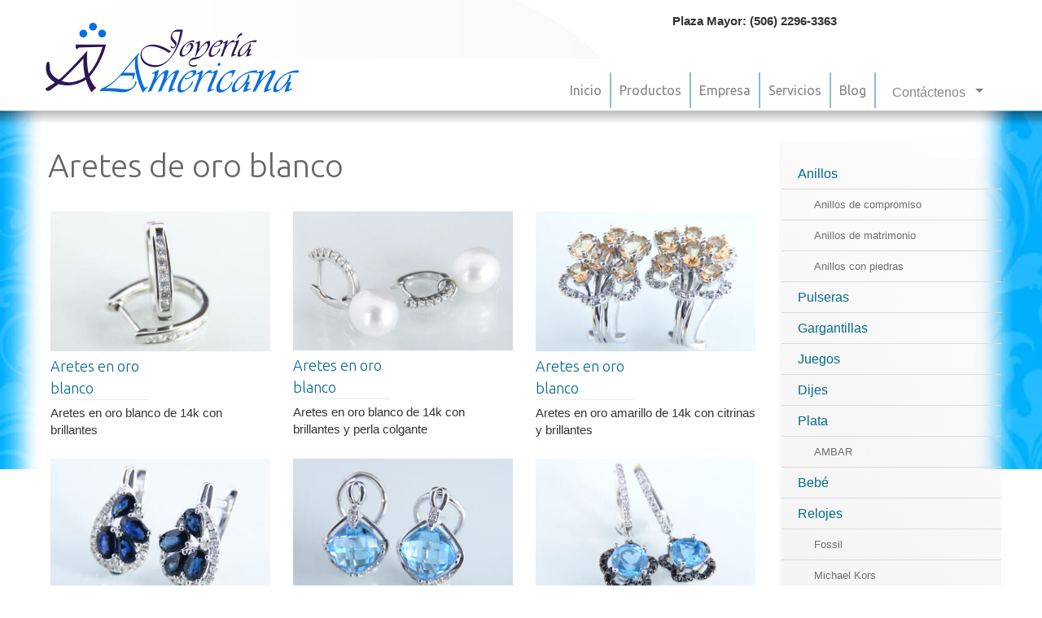

--- FILE ---
content_type: text/html; charset=UTF-8
request_url: http://www.joyeriaamericana.info/Productos/Aretes/Aretes-de-oro-blanco
body_size: 22277
content:
<!DOCTYPE html>
<!--[if lt IE 9 ]><html class="unsupported-ie ie" lang="es_MX"><![endif]-->
<!--[if IE 9 ]><html class="ie ie9" lang="es_MX"><![endif]-->
<!--[if (gt IE 9)|!(IE)]><!--><html lang="es_MX"><!--<![endif]-->
<head>
        <style type="text/css">
.limitdisplay-user { display: none; }
.limitdisplay-user-anonymous { display: inline; }
.limitdisplay-user-block-anonymous { display: block; }
</style>
    <meta name="viewport" content="width=device-width, initial-scale=1.0"/>
    <title>Joyería Costa rica, Joyería Fina Costa Rica, anillos compromiso, relojes finos </title>
    <title>Home</title>
<meta http-equiv="Content-Type" content="text/html; charset=utf-8"/>
<meta name="author" content="eZ Systems"/>
<meta name="copyright" content="eZ Systems"/>
<meta name="description" content="Content Management System"/>
<meta name="keywords" content="cms, publish, e-commerce, content management, development framework"/>
<meta name="MSSmartTagsPreventParsing" content="TRUE"/>
<meta name="generator" content="eZ Publish"/>

<link rel="Home" href="/" title=" front page"/>
<link rel="Index" href="/"/>
<link rel="Top" href="/" title="Home"/>
<link rel="Search" href="/content/advancedsearch" title="Search "/>
<link rel="Shortcut icon" href="/design/standard/images/favicon.ico" type="image/x-icon"/>
<link rel="Copyright" href="/ezinfo/copyright"/>
<link rel="Author" href="/ezinfo/about"/>
<link rel="Alternate" type="application/rss+xml" title="RSS" href="/rss/feed/my_feed"/>

    <link rel="canonical" href="/Productos/Aretes/Aretes-de-oro-blanco" />

<script type="text/javascript">
    (function () {
        var head = document.getElementsByTagName('head')[0];
        var printNode = document.createElement('link');
        printNode.rel = 'Alternate';
        printNode.href = "/layout/set/print/content/view/sitemap/2" + document.location.search;
        printNode.media = 'print';
        printNode.title = "Printable version";
        head.appendChild(printNode);
    })();
</script>


        <link rel="stylesheet" type="text/css" href="/css/3c5fbcb.css"/>

<style type="text/css">
    @import url("/extension/ezwt/design/standard/stylesheets/websitetoolbar.css");
</style>
    
<script type="text/javascript">
var YUI3_config = {base: "/extension/ezjscore/design/standard/lib/yui/3.15.0/build/", modules: {}, combine: false};
</script>

    <script type="text/javascript" src="/js/6cf7c27.js"></script>
    <script>
    (function(i,s,o,g,r,a,m){i['GoogleAnalyticsObject']=r;i[r]=i[r]||function(){
    (i[r].q=i[r].q||[]).push(arguments)},i[r].l=1*new Date();a=s.createElement(o),
    m=s.getElementsByTagName(o)[0];a.async=1;a.src=g;m.parentNode.insertBefore(a,m)
    })(window,document,'script','//www.google-analytics.com/analytics.js','ga');
    ga('create', 'UA-51778124-1', 'auto');
    ga('send', 'pageview');
    </script>
    <link rel="stylesheet" type="text/css" href="/bundles/ezdemo/css/styles.css">
    <link rel="stylesheet" type="text/css" href="/bundles/ezdemo/js/script.js">
    <script src="http://code.jquery.com/jquery-latest.min.js" type="text/javascript"></script>
</head>
<body>
<!-- Complete page area: START -->
    
<div id="page" class="">
    <!-- Header area: START -->
            <header>
    <div class="container">
        <div class="navbar extra-navi">
            <div class="nav-collapse row">

            </div>
        </div>
        <div class="row">
                            <div class="span8">
    <a href="/" title="" class="logo"><img src="/bundles/ezdemo/images/logo.png" alt="" /></a>
</div>
            
            <b>Plaza Mayor: (506) 2296-3363 </b>

        </div>
    </div>
</header>
        <!-- Header area: END -->
    <div class="navbar main-navi">
        <!-- Top menu area: START -->
                    <div class="navbar-inner">
    <div class="container">

        <a class="btn btn-navbar" data-action="toggleclass" data-class="nav-collapse" data-target=".main-navi .nav-collapse">Menú</a>

        <div class="nav-collapse">
            <ul class="nav">
            <li><a href="/">Inicio</a></li>
                            <li id="nav-location-171"><a href="/Productos">Productos</a></li>
                            <li id="nav-location-116"><a href="/Empresa">Empresa</a></li>
                            <li id="nav-location-117"><a href="/Servicios">Servicios</a></li>
                            <li id="nav-location-197"><a href="/Blog">Blog</a></li>
            
            <li>
		    <div id='cssmenu'>
			<ul>
			    <li class='active has-sub'><a href='#'><span>Contáctenos</span></a>
				    <ul>
				      <li class='has-sub'><a href='/Empresa/Contactenos-Plaza-Mayor'><span>Plaza Mayor</span></a> </li>
				    </ul>
				</li>
			    </ul>
		      </div>
            </li>

            </ul>
        </div>

    </div>
</div>

                <!-- Top menu area: END -->
                <!-- Path area: START -->
                <!-- Path area: END -->
    </div>
    <div class="container">
        <div class="row">
            <!-- Main area: START -->
            <div class="span12 main-content">
                
<section class="content-view-full">
    <div class="class-folder row">
        <div class="span10">
            
            <h2>
Aretes de oro blanco</h2>

                                        
            
                <div class="attribute-tags">
                                    </div>

                            
                
                
                <section class="content-view-children">
                    			 
			                        			    				<div class="row">
							      				    <div class="span3 ">
					

<div class="content-view-line">

                <div class="attribute-image">
                

    
        
    
                                                                                                                                    <a href="/Productos/Aretes/Aretes-de-oro-blanco/Aretes-en-oro-blanco3">        <img src="/var/ezdemo_site/storage/images/productos/aretes/aretes-de-oro-blanco/aretes-en-oro-blanco3/7943-1-esl-MX/Aretes-en-oro-blanco_large.jpg" width="360" height="229"  style="border: 0px  ;" alt="Cod BS27" title="Cod BS27" />
        </a>    
    
    
                </div>
            
            <div class="attribute-header with-product-number">
                <h2>
                    <a href="/Productos/Aretes/Aretes-de-oro-blanco/Aretes-en-oro-blanco3" class="teaser-link" title="Aretes en oro blanco">Aretes en oro blanco</a>
                </h2>

            </div>

            <div class="attribute-short">
               
<p>Aretes en oro blanco de 14k con brillantes</p>            </div>

</div>
				    </div>	
			      			      		  
                        			    				    <div class="span3 ">
					

<div class="content-view-line">

                <div class="attribute-image">
                

    
        
    
                                                                                                                                    <a href="/Productos/Aretes/Aretes-de-oro-blanco/Aretes-en-oro-blanco4">        <img src="/var/ezdemo_site/storage/images/productos/aretes/aretes-de-oro-blanco/aretes-en-oro-blanco4/7954-1-esl-MX/Aretes-en-oro-blanco_large.jpg" width="360" height="228"  style="border: 0px  ;" alt="Cod BP4" title="Cod BP4" />
        </a>    
    
    
                </div>
            
            <div class="attribute-header with-product-number">
                <h2>
                    <a href="/Productos/Aretes/Aretes-de-oro-blanco/Aretes-en-oro-blanco4" class="teaser-link" title="Aretes en oro blanco ">Aretes en oro blanco </a>
                </h2>

            </div>

            <div class="attribute-short">
               
<p>Aretes en oro blanco de 14k con brillantes y perla colgante</p>            </div>

</div>
				    </div>	
			      			      		  
                        			    				    <div class="span3 ">
					

<div class="content-view-line">

                <div class="attribute-image">
                

    
        
    
                                                                                                                                    <a href="/Productos/Aretes/Aretes-de-oro-blanco/Aretes-en-oro-blanco5">        <img src="/var/ezdemo_site/storage/images/productos/aretes/aretes-de-oro-blanco/aretes-en-oro-blanco5/7965-1-esl-MX/Aretes-en-oro-blanco_large.jpg" width="360" height="229"  style="border: 0px  ;" alt="Cod BL67" title="Cod BL67" />
        </a>    
    
    
                </div>
            
            <div class="attribute-header with-product-number">
                <h2>
                    <a href="/Productos/Aretes/Aretes-de-oro-blanco/Aretes-en-oro-blanco5" class="teaser-link" title="Aretes en oro blanco">Aretes en oro blanco</a>
                </h2>

            </div>

            <div class="attribute-short">
               
<p>Aretes en oro amarillo de 14k con citrinas y brillantes</p>            </div>

</div>
				    </div>	
			      				</div>  
											      			      		  
                        			    				<div class="row">
							      				    <div class="span3 ">
					

<div class="content-view-line">

                <div class="attribute-image">
                

    
        
    
                                                                                                                                    <a href="/Productos/Aretes/Aretes-de-oro-blanco/Aretes-en-oro-balnco">        <img src="/var/ezdemo_site/storage/images/productos/aretes/aretes-de-oro-blanco/aretes-en-oro-balnco/7976-1-esl-MX/Aretes-en-oro-balnco_large.jpg" width="360" height="229"  style="border: 0px  ;" alt="Cod BS31" title="Cod BS31" />
        </a>    
    
    
                </div>
            
            <div class="attribute-header with-product-number">
                <h2>
                    <a href="/Productos/Aretes/Aretes-de-oro-blanco/Aretes-en-oro-balnco" class="teaser-link" title="Aretes en oro balnco">Aretes en oro balnco</a>
                </h2>

            </div>

            <div class="attribute-short">
               
<p>Aretes en oro blanco de 14k con brillantes y Zafiros</p>            </div>

</div>
				    </div>	
			      			      		  
                        			    				    <div class="span3 ">
					

<div class="content-view-line">

                <div class="attribute-image">
                

    
        
    
                                                                                                                                    <a href="/Productos/Aretes/Aretes-de-oro-blanco/Aretes-en-oro-blanco">        <img src="/var/ezdemo_site/storage/images/productos/aretes/aretes-de-oro-blanco/aretes-en-oro-blanco/7987-1-esl-MX/Aretes-en-oro-blanco_large.jpg" width="360" height="229"  style="border: 0px  ;" alt="Cod.  BS18" title="Cod.  BS18" />
        </a>    
    
    
                </div>
            
            <div class="attribute-header with-product-number">
                <h2>
                    <a href="/Productos/Aretes/Aretes-de-oro-blanco/Aretes-en-oro-blanco" class="teaser-link" title="Aretes en oro blanco">Aretes en oro blanco</a>
                </h2>

            </div>

            <div class="attribute-short">
               
<p>Aretes en oro blanco de 14K &nbsp;con brillantes y topacio azul.</p>            </div>

</div>
				    </div>	
			      			      		  
                        			    				    <div class="span3 ">
					

<div class="content-view-line">

                <div class="attribute-image">
                

    
        
    
                                                                                                                                    <a href="/Productos/Aretes/Aretes-de-oro-blanco/Aretes-en-oro-blanco2">        <img src="/var/ezdemo_site/storage/images/productos/aretes/aretes-de-oro-blanco/aretes-en-oro-blanco2/7998-2-esl-MX/Aretes-en-oro-blanco_large.jpg" width="360" height="228"  style="border: 0px  ;" alt="Cod. BW1" title="Cod. BW1" />
        </a>    
    
    
                </div>
            
            <div class="attribute-header with-product-number">
                <h2>
                    <a href="/Productos/Aretes/Aretes-de-oro-blanco/Aretes-en-oro-blanco2" class="teaser-link" title="Aretes en oro blanco">Aretes en oro blanco</a>
                </h2>

            </div>

            <div class="attribute-short">
               
<p>Aretes en oro blanco de 14K &nbsp;con Topacio Azul, brillantes blancos y negros.</p>            </div>

</div>
				    </div>	
			      				</div>  
											      			      		  
                        			    				<div class="row">
							      				    <div class="span3 ">
					

<div class="content-view-line">

                <div class="attribute-image">
                

    
        
    
                                                                                                                                    <a href="/Productos/Aretes/Aretes-de-oro-blanco/Aretes-en-oro-blanco6">        <img src="/var/ezdemo_site/storage/images/productos/aretes/aretes-de-oro-blanco/aretes-en-oro-blanco6/8009-1-esl-MX/Aretes-en-oro-blanco_large.jpg" width="360" height="228"  style="border: 0px  ;" alt="Cod. BG10" title="Cod. BG10" />
        </a>    
    
    
                </div>
            
            <div class="attribute-header with-product-number">
                <h2>
                    <a href="/Productos/Aretes/Aretes-de-oro-blanco/Aretes-en-oro-blanco6" class="teaser-link" title="Aretes en oro blanco">Aretes en oro blanco</a>
                </h2>

            </div>

            <div class="attribute-short">
               
<p>Artes en oro blanco de 14k con brillantes</p>            </div>

</div>
				    </div>	
			      			      		  
                        			    				    <div class="span3 ">
					

<div class="content-view-line">

                <div class="attribute-image">
                

    
        
    
                                                                                                                                    <a href="/Productos/Aretes/Aretes-de-oro-blanco/Aretes-en-oro-blanco7">        <img src="/var/ezdemo_site/storage/images/productos/aretes/aretes-de-oro-blanco/aretes-en-oro-blanco7/8020-1-esl-MX/Aretes-en-oro-blanco_large.jpg" width="360" height="228"  style="border: 0px  ;" alt="Cod. BL86" title="Cod. BL86" />
        </a>    
    
    
                </div>
            
            <div class="attribute-header with-product-number">
                <h2>
                    <a href="/Productos/Aretes/Aretes-de-oro-blanco/Aretes-en-oro-blanco7" class="teaser-link" title="Aretes en oro blanco">Aretes en oro blanco</a>
                </h2>

            </div>

            <div class="attribute-short">
               
<p>Aretes en oro blanco de 14k con brillante y una hermosa perla</p>            </div>

</div>
				    </div>	
			      			      		  
                        			    				    <div class="span3 ">
					

<div class="content-view-line">

                <div class="attribute-image">
                

    
        
    
                                                                                                                                    <a href="/Productos/Aretes/Aretes-de-oro-blanco/Aretes-en-oro-blanco8">        <img src="/var/ezdemo_site/storage/images/productos/aretes/aretes-de-oro-blanco/aretes-en-oro-blanco8/8031-1-esl-MX/Aretes-en-oro-blanco_large.jpg" width="360" height="228"  style="border: 0px  ;" alt="Cod BL62" title="Cod BL62" />
        </a>    
    
    
                </div>
            
            <div class="attribute-header with-product-number">
                <h2>
                    <a href="/Productos/Aretes/Aretes-de-oro-blanco/Aretes-en-oro-blanco8" class="teaser-link" title="Aretes en oro blanco">Aretes en oro blanco</a>
                </h2>

            </div>

            <div class="attribute-short">
               
<p>Aretes en oro blanco de 14k con brillantes</p>            </div>

</div>
				    </div>	
			      				</div>  
											      			      		  
                                                            </section>
            
            <div class="row">
		<div class="span3">
		    		</div>
		
		<div class="span3">
		    		</div>
		
		<div class="span3">
		    		</div>
           </div>
           
           <div class="row">
		<div class="span3">
		    		
		</div>
		
		<div class="span3">
		    		
		</div>
		
		<div class="span3">
		    		</div>
           </div>
            
           <div class="row">
		<div class="span3">
		    		
		</div>
		
		<div class="span3">
		    		
		</div>
		
		<div class="span3">
		    		</div>
           </div>
           
             <div class="row">
		<div class="span3">
		    		
		</div>
	     </div>
	      
        </div>
        <div class="span2">
            <aside style="margin-left: -100px;">
		  		  		  		    		    
			 			  <section class="subnavigation row nav-collapse">
			      <br>
			      			      <ul class="span3">
				  				      					  <li><a href="/Productos/Anillos">Anillos</a>
				      				      				      					  <ul>
					      						  						      <li><a href="/Productos/Anillos/Anillos-de-compromiso">Anillos de compromiso</a></li>
						  					      						  						      <li><a href="/Productos/Anillos/Anillos-de-matrimonio">Anillos de matrimonio</a></li>
						  					      						  						      <li><a href="/Productos/Anillos/Anillos-con-piedras">Anillos con piedras</a></li>
						  					      					  </ul>
				      				      				      </li>
				  				      					  <li><a href="/Productos/Pulseras">Pulseras</a>
				      				      				      				      				      </li>
				  				      					  <li><a href="/Productos/Gargantillas">Gargantillas</a>
				      				      				      				      				      </li>
				  				      					  <li><a href="/Productos/Juegos">Juegos</a>
				      				      				      				      				      </li>
				  				      					  <li><a href="/Productos/Dijes">Dijes</a>
				      				      				      				      				      </li>
				  				      					  <li><a href="/Productos/Plata">Plata</a>
				      				      				      					  <ul>
					      						  						      <li><a href="/Productos/Plata/AMBAR">AMBAR</a></li>
						  					      					  </ul>
				      				      				      </li>
				  				      					  <li><a href="/Productos/Bebe">Bebé</a>
				      				      				      				      				      </li>
				  				      					  <li><a href="/Productos/Relojes">Relojes</a>
				      				      				      					  <ul>
					      						  						      <li><a href="/Productos/Relojes/Fossil">Fossil</a></li>
						  					      						  						      <li><a href="/Productos/Relojes/Michael-Kors">Michael Kors</a></li>
						  					      						  						      <li><a href="/Productos/Relojes/Bulova">Bulova</a></li>
						  					      					  </ul>
				      				      				      </li>
				  				      					  <li><a href="/Productos/Accesorios-Victorinox">Accesorios Victorinox</a>
				      				      				      				      				      </li>
				  				      					  <li><a href="/Productos/Aretes">Aretes </a>
				      				      				      					  <ul>
					      						  						      <li><a href="/Productos/Aretes/Huggies">Huggies</a></li>
						  					      						  						      <li><a href="/Productos/Aretes/Aretes-de-oro-blanco">Aretes de oro blanco</a></li>
						  					      						  						      <li><a href="/Productos/Aretes/Aretes-oro-amarillo">Aretes oro amarillo</a></li>
						  					      						  						      <li><a href="/Productos/Aretes/Aretes-con-Piedras">Aretes con Piedras</a></li>
						  					      					  </ul>
				      				      				      </li>
				  				      					  <li><a href="/Productos/BROSWAY">BROSWAY</a>
				      				      				      				      				      </li>
				  			      </ul>
			      			      			  </section>
			  <section class="content-view-aside">
			      <div class="attribute-call-for-action">
				          
			      </div>
			  </section>
			  
			  			  
			  			  
			  			  
			  
		    
		
               

            </aside>
        </div>
    </div>
</section>

            </div>
            <!-- Main area: END -->
        </div>
    </div>
    <!-- Footer area: START -->
        <footer style="padding-top: 15px;">
<div class="foot">

    <div class="container">
        <div class="row">
            <div class="span4">
                <h3>Contáctenos</h3>
<address>
    <div class="ezxmltext-field"><p>Escríbanos a:  info@joyeriaamericana.com</p><p>Llámenos a:</p><ul><li>Plaza Mayor: (506) 2296-3363</li></ul><p><a href="" target="_self">Contáctenos</a> mediante la web!</p></div>
</address>
            </div>
            <div class="span4 nav-collapse">
                <h3>Productos</h3>
<ul>
    <li><a href="/Productos/Anillos/Anillos-de-compromiso"> Anillos de compromiso</a></li>
    <li><a href="/Productos/Anillos/Anillos-de-matrimonio">Anillos de matrimonio</a></li>
    <li> <a href="/Productos/Pulseras">Pulseras</a> </li>
    <li> <a href="/Productos/Gargantillas">Gargantillas</a> </li>
    <li> <a href="/Productos/Relojes">Relojes</a> </li>
    <li> <a href="/Productos/Cuchillas">Cuchillas</a> </li>
</ul>


            </div>
            <div class="span4 nav-collapse">
                <h3>Links</h3>
<div class="ezxmltext-field"><ul><li>Facebook Plaza Mayor: <a href="https://www.facebook.com/JoyeriaAmericanaPlazaMayor" target="_blank">JoyeriaAmericana</a></li></ul><p>Derechos de copia © 2017 Joyería Americana. Todos los derechos reservados.</p></div>
            </div>
        </div>
    </div>

</div>

    <div class="claim-wrapper">
        <div class="container">
            <div class="nav-collapse">
                Hosting & Diseño <a href="http://lionix.com" title="Lionix">Lionix Evolve</a>.
            </div>
        </div>
    </div>
    
</footer>

        <!-- Footer area: END -->
</div>
<!-- Complete page area: END -->

<!-- Footer script area: START -->
    <!-- Footer script area: END -->

</body>
</html>


--- FILE ---
content_type: text/css
request_url: http://www.joyeriaamericana.info/css/3c5fbcb.css
body_size: 167627
content:
@import url('http://fonts.googleapis.com/css?family=Ubuntu:500,300,400');
/*!
 * Bootstrap v2.0.1
 *
 * Copyright 2012 Twitter, Inc
 * Licensed under the Apache License v2.0
 * http://www.apache.org/licenses/LICENSE-2.0
 *
 * Designed and built with all the love in the world @twitter by @mdo and @fat.
 */
article,
aside,
details,
figcaption,
figure,
footer,
header,
hgroup,
nav,
section {
  display: block;
}
audio,
canvas,
video {
  display: inline-block;
  *display: inline;
  *zoom: 1;
}
audio:not([controls]) {
  display: none;
}
html {
  font-size: 100%;
  -webkit-text-size-adjust: 100%;
  -ms-text-size-adjust: 100%;
}
a:focus {
  outline: thin dotted #333;
  outline: 5px auto -webkit-focus-ring-color;
  outline-offset: -2px;
}
a:hover,
a:active {
  outline: 0;
}
sub,
sup {
  position: relative;
  font-size: 75%;
  line-height: 0;
  vertical-align: baseline;
}
sup {
  top: -0.5em;
}
sub {
  bottom: -0.25em;
}
img {
  max-width: 100%;
  height: auto;
  border: 0;
  -ms-interpolation-mode: bicubic;
}
button,
input,
select,
textarea {
  margin: 0;
  font-size: 100%;
  vertical-align: middle;
}
button,
input {
  *overflow: visible;
  line-height: normal;
}
button::-moz-focus-inner,
input::-moz-focus-inner {
  padding: 0;
  border: 0;
}
button,
input[type="button"],
input[type="reset"],
input[type="submit"] {
  cursor: pointer;
  -webkit-appearance: button;
}
input[type="search"] {
  -webkit-appearance: textfield;
  -webkit-box-sizing: content-box;
  -moz-box-sizing: content-box;
  box-sizing: content-box;
}
input[type="search"]::-webkit-search-decoration,
input[type="search"]::-webkit-search-cancel-button {
  -webkit-appearance: none;
}
textarea {
  overflow: auto;
  vertical-align: top;
}
.clearfix {
  *zoom: 1;
}
.clearfix:before,
.clearfix:after {
  display: table;
  content: "";
}
.clearfix:after {
  clear: both;
}
body {
  margin: 0;
  font-family: Arial, Helvetica, sans-serif;
  font-size: 15px;
  line-height: 21px;
  color: #333333;
  background-image:url('../bundles/ezdemo/images/fondo_main.jpg');
  background-position: 51% 0;
  background-repeat: no-repeat;
}
a {
  color: #006a8d;
  text-decoration: none;
  -webkit-transition: color linear 0.2s;
  -moz-transition: color linear 0.2s;
  -ms-transition: color linear 0.2s;
  -o-transition: color linear 0.2s;
  transition: color linear 0.2s;
}
a:hover {
  color: #006a8d;
  text-decoration: underline;
}
a.teaser-link,
.content-view-line .attribute-header a {
  color: #006a8d;
  -webkit-transition: color linear 0.2s;
  -moz-transition: color linear 0.2s;
  -ms-transition: color linear 0.2s;
  -o-transition: color linear 0.2s;
  transition: color linear 0.2s;
}
a.teaser-link h2,
.content-view-line .attribute-header a h2,
a.teaser-link h3,
.content-view-line .attribute-header a h3,
a.teaser-link h4,
.content-view-line .attribute-header a h4,
a.teaser-link h5,
.content-view-line .attribute-header a h5 {
  color: #006a8d;
  -webkit-transition: color linear 0.2s;
  -moz-transition: color linear 0.2s;
  -ms-transition: color linear 0.2s;
  -o-transition: color linear 0.2s;
  transition: color linear 0.2s;
}
a.teaser-link:hover,
.content-view-line .attribute-header a:hover,
a.teaser-link:focus,
.content-view-line .attribute-header a:focus {
  text-decoration: none;
  color: #e57910;
}
a.teaser-link:hover h2,
.content-view-line .attribute-header a:hover h2,
a.teaser-link:focus h2,
.content-view-line .attribute-header a:focus h2,
a.teaser-link:hover h3,
.content-view-line .attribute-header a:hover h3,
a.teaser-link:focus h3,
.content-view-line .attribute-header a:focus h3,
a.teaser-link:hover h4,
.content-view-line .attribute-header a:hover h4,
a.teaser-link:focus h4,
.content-view-line .attribute-header a:focus h4,
a.teaser-link:hover h5,
.content-view-line .attribute-header a:hover h5,
a.teaser-link:focus h5,
.content-view-line .attribute-header a:focus h5 {
  color: #e57910;
}
.highlighted a.teaser-link {
  color: #ffffff;
}
.highlighted a.teaser-link h2,
.highlighted a.teaser-link h3,
.highlighted a.teaser-link h4,
.highlighted a.teaser-link h5 {
  color: #ffffff;
}
.highlighted a.teaser-link:hover,
.highlighted a.teaser-link:focus {
  text-decoration: none;
  color: #e57910;
}
.highlighted a.teaser-link:hover h2,
.highlighted a.teaser-link:focus h2,
.highlighted a.teaser-link:hover h3,
.highlighted a.teaser-link:focus h3,
.highlighted a.teaser-link:hover h4,
.highlighted a.teaser-link:focus h4,
.highlighted a.teaser-link:hover h5,
.highlighted a.teaser-link:focus h5 {
  color: #e57910;
}
.attribute-byline.with-comments a.comments {
  color: #aeaeae;
  text-decoration: none;
}
.attribute-byline.with-comments a.comments:hover,
.attribute-byline.with-comments a.comments:focus {
  color: #006a8d;
}
.row {
  margin-left: -20px;
  *zoom: 1;
}
.row:before,
.row:after {
  display: table;
  content: "";
}
.row:after {
  clear: both;
}
[class*="span"] {
  float: left;
  margin-left: 25px;
}
.span1 {
  width: 60px;
}
.span2 {
  width: 140px;
}
.span3 {
  width: 220px;
}
.span4 {
  width: 300px;
}
.span5 {
  width: 380px;
}
.span6 {
  width: 460px;
}
.span7 {
  width: 540px;
}
.span8 {
  width: 620px;
}
.span9 {
  width: 700px;
}
.span10 {
  width: 780px;
}
.span11 {
  width: 860px;
}
.span12,
.container {
  width: 940px;
}
.offset1 {
  margin-left: 100px;
}
.offset2 {
  margin-left: 180px;
}
.offset3 {
  margin-left: 260px;
}
.offset4 {
  margin-left: 340px;
}
.offset5 {
  margin-left: 420px;
}
.offset6 {
  margin-left: 500px;
}
.offset7 {
  margin-left: 580px;
}
.offset8 {
  margin-left: 660px;
}
.offset9 {
  margin-left: 740px;
}
.offset10 {
  margin-left: 820px;
}
.offset11 {
  margin-left: 900px;
}
.row-fluid {
  width: 100%;
  *zoom: 1;
}
.row-fluid:before,
.row-fluid:after {
  display: table;
  content: "";
}
.row-fluid:after {
  clear: both;
}
.row-fluid > [class*="span"] {
  float: left;
  margin-left: 2.12765957%;
}
.row-fluid > [class*="span"]:first-child {
  margin-left: 0;
}
.row-fluid > .span1 {
  width: 6.38297872%;
}
.row-fluid > .span2 {
  width: 14.89361702%;
}
.row-fluid > .span3 {
  width: 23.40425532%;
}
.row-fluid > .span4 {
  width: 31.91489361%;
}
.row-fluid > .span5 {
  width: 40.42553191%;
}
.row-fluid > .span6 {
  width: 48.93617021%;
}
.row-fluid > .span7 {
  width: 57.44680851%;
}
.row-fluid > .span8 {
  width: 65.9574468%;
}
.row-fluid > .span9 {
  width: 74.4680851%;
}
.row-fluid > .span10 {
  width: 82.9787234%;
}
.row-fluid > .span11 {
  width: 91.48936169%;
}
.row-fluid > .span12 {
  width: 99.99999999%;
}
.container {
  width: 940px;
  padding-top: 15px;
/*   background-color:#FFFFFF; */
  margin-left: auto;
  margin-right: auto;
  *zoom: 1;
}

.foot {
  background-image: url('../bundles/ezdemo/images/footer.jpg');
}

.container:before,
.container:after {
  display: table;
  content: "";
}
.container:after {
  clear: both;
}
.container-fluid {
  padding-left: 20px;
  padding-right: 20px;
  *zoom: 1;
}
.container-fluid:before,
.container-fluid:after {
  display: table;
  content: "";
}
.container-fluid:after {
  clear: both;
}
header,
header > .container {
/*   min-height: 111px; */
}
header {
  background-color: #FFFFFF;
 /* background-image: -moz-linear-gradient(left, #ffffff, #f2f3f3);
  background-image: -ms-linear-gradient(left, #ffffff, #f2f3f3);
  background-image: -webkit-gradient(linear, 0 0, 100% 0, from(#ffffff), to(#f2f3f3));
  background-image: -webkit-linear-gradient(left, #ffffff, #f2f3f3);
  background-image: -o-linear-gradient(left, #ffffff, #f2f3f3);
  background-image: linear-gradient(left, #ffffff, #f2f3f3);
  background-repeat: repeat-x;
  filter: progid:DXImageTransform.Microsoft.gradient(startColorstr='#ffffff', endColorstr='#f2f3f3', GradientType=1);*/
}
header > .container {
  background: transparent url('../bundles/ezdemo/images/bgr-header.png') no-repeat left bottom;
}
header .logo {
  display: block;
/*   width: 138px; */
  width:100%;
  height: 46px;
  margin-top: 13px;
}
header .form-search {
  margin-top: 27px;
}
header .form-search label {
  position: relative;
}
header .form-search label:before {
  content: "";
  display: block;
  width: 13px;
  height: 13px;
  position: absolute;
  top: 9px;
  left: 8px;
  background: transparent url('../bundles/ezdemo/images/ez-sprite.png') no-repeat left top;
}
header .form-search label input.search-query {
  padding-left: 25px;
}
header .form-search label input.search-query :-moz-placeholder {
  color: #007ea6;
}
header .form-search label input.search-query ::-webkit-input-placeholder {
  color: #007ea6;
}
header .form-search label input.search-query:focus :-moz-placeholder {
  color: transparent;
}
header .form-search label input.search-query:focus ::-webkit-input-placeholder {
  color: transparent;
}
.navbar.extra-navi .nav > li#login a.hide-login-form {
  display: none;
}
.navbar.extra-navi .nav > li#login a.show-login-form {
  display: block;
}
.navbar.extra-navi .nav > li#login .login-form {
  margin: 0;
  background: #007ea6;
  color: white;
  position: absolute;
  bottom: -140px;
  right: 0;
  z-index: 10;
  height: 0px;
  overflow: hidden;
  bottom: 0;
  background-color: #00769c;
  background-image: -moz-linear-gradient(top, #007ea6, #006a8d);
  background-image: -ms-linear-gradient(top, #007ea6, #006a8d);
  background-image: -webkit-gradient(linear, 0 0, 0 100%, from(#007ea6), to(#006a8d));
  background-image: -webkit-linear-gradient(top, #007ea6, #006a8d);
  background-image: -o-linear-gradient(top, #007ea6, #006a8d);
  background-image: linear-gradient(top, #007ea6, #006a8d);
  background-repeat: repeat-x;
  filter: progid:DXImageTransform.Microsoft.gradient(startColorstr='#007ea6', endColorstr='#006a8d', GradientType=0);
  -webkit-border-radius: 3px 0 3px 3px;
  -moz-border-radius: 3px 0 3px 3px;
  border-radius: 3px 0 3px 3px;
  -webkit-box-shadow: 0 5px 5px rgba(0, 0, 0, 0.35);
  -moz-box-shadow: 0 5px 5px rgba(0, 0, 0, 0.35);
  box-shadow: 0 5px 5px rgba(0, 0, 0, 0.35);
  -webkit-transition: all 0.2s ease;
  -moz-transition: all 0.2s ease;
  -ms-transition: all 0.2s ease;
  -o-transition: all 0.2s ease;
  transition: all 0.2s ease;
}
.navbar.extra-navi .nav > li#login .login-form fieldset {
  display: block;
  padding: 10px;
}
.navbar.extra-navi .nav > li#login .login-form fieldset a.forgot-password,
.navbar.extra-navi .nav > li#login .login-form fieldset a.forgot-password:hover {
  color: white;
  display: inline-block;
  margin-top: 18px;
}
.navbar.extra-navi .nav > li#login .login-form fieldset label {
  display: block;
  padding-right: 10px;
}
.navbar.extra-navi .nav > li#login .login-form fieldset label input {
  width: 100%;
}
.navbar.extra-navi .nav > li#login .login-form a.close:after {
  content: "x";
}
.navbar.extra-navi .nav > li#login:target {
  background-color: #007ea6;
}
.navbar.extra-navi .nav > li#login:target > a,
.navbar.extra-navi .nav > li#login:target > a:hover {
  color: white;
}
.navbar.extra-navi .nav > li#login:target a.hide-login-form {
  display: block;
}
.navbar.extra-navi .nav > li#login:target a.show-login-form {
  display: none;
}
.navbar.extra-navi .nav > li#login:target .login-form {
  display: block;
  height: 140px;
  overflow: hidden;
  bottom: -140px;
}
footer .claim-wrapper {
  min-height: 33px;
  margin-bottom: 14px;
}
footer .claim-wrapper a {
  color: #006A8D;
}
footer h3 {
  border-bottom: 1px solid #ebebeb;
  margin-bottom: 2px;
}
.contact-form {
  margin-top: 8px;
}
.contact-form label {
  padding-right: 10px;
}
.contact-form label input,
.contact-form label textarea {
  width: 100%;
}
aside {
  background-color: rgba(249, 249, 249, 0);
  background-image: -moz-linear-gradient(left, #f9f9f9, rgba(249, 249, 249, 0));
  background-image: -ms-linear-gradient(left, #f9f9f9, rgba(249, 249, 249, 0));
  background-image: -webkit-gradient(linear, 0 0, 100% 0, from(#f9f9f9), to(rgba(249, 249, 249, 0)));
  background-image: -webkit-linear-gradient(left, #f9f9f9, rgba(249, 249, 249, 0));
  background-image: -o-linear-gradient(left, #f9f9f9, rgba(249, 249, 249, 0));
  background-image: linear-gradient(left, #f9f9f9, rgba(249, 249, 249, 0));
  background-repeat: repeat-x;
  filter: progid:DXImageTransform.Microsoft.gradient(startColorstr='#f9f9f9', endColorstr='rgba(249, 249, 249, 0)', GradientType=1);
  position: relative;
}
aside > .subnavigation > ul {
  background-color: rgba(219, 219, 220, 0);
  background-repeat: repeat-x;
  background-image: -moz-linear-gradient(-45deg, rgba(219, 219, 220, 0.3), rgba(219, 219, 220, 0));
  background-image: -ms-linear-gradient(-45deg, rgba(219, 219, 220, 0.3), rgba(219, 219, 220, 0));
  background-image: -webkit-linear-gradient(-45deg, rgba(219, 219, 220, 0.3), rgba(219, 219, 220, 0));
  background-image: -o-linear-gradient(-45deg, rgba(219, 219, 220, 0.3), rgba(219, 219, 220, 0));
  background-image: linear-gradient(-45deg, rgba(219, 219, 220, 0.3), rgba(219, 219, 220, 0));
}
aside > .subnavigation > ul li {
  border-bottom: 1px solid #dbdbdc;
}
aside > .subnavigation > ul li:before {
  display: none;
}
aside > .subnavigation > ul li a {
  display: block;
  padding: 8px 20px;
}
aside > .subnavigation > ul li ul {
  padding: 0;
  margin: 0;
}
aside > .subnavigation > ul li ul > li a {
  padding-left: 40px;
}
aside > .subnavigation > ul li ul > li:first-child {
  border-top: 1px solid #dbdbdc;
}
aside > .subnavigation > ul li ul > li:last-child {
  border-bottom: none;
}
aside > .subnavigation > ul li.active > a {
  background-color: #ffffff;
}
aside > .subnavigation > ul li.active ul {
  display: block;
  background-color: rgba(255, 255, 255, 0.75);
}
aside > .content-view-aside {
  position: relative;
}
aside > .content-view-aside:first-child {
  background: -moz-linear-gradient(top, #ffffff 0px, rgba(255, 255, 255, 0) 30px);
  /* FF3.6+ */
  background: -webkit-gradient(linear, left top, left bottom, color-stop(0px, #ffffff), color-stop(30px, rgba(255, 255, 255, 0)));
  /* Chrome,Safari4+ */
  background: -webkit-linear-gradient(top, #ffffff 0px, rgba(255, 255, 255, 0) 30px);
  /* Chrome10+,Safari5.1+ */
  background: -o-linear-gradient(top, #ffffff 0px, rgba(255, 255, 255, 0) 30px);
  /* Opera 11.10+ */
  background: -ms-linear-gradient(top, #ffffff 0px, rgba(255, 255, 255, 0) 30px);
  /* IE10+ */
  background: linear-gradient(top, #ffffff 0px, rgba(255, 255, 255, 0) 30px);
  /* W3C */
}
aside > .content-view-aside .product-main {
  *zoom: 1;
}
aside > .content-view-aside .product-main:before,
aside > .content-view-aside .product-main:after {
  display: table;
  content: "";
}
aside > .content-view-aside .product-main:after {
  clear: both;
}
aside > .content-view-aside .product-main .attribute-header .subheadline {
  display: block;
  padding: 0 20px 5px 20px;
  margin-top: -12px;
}
aside > .content-view-aside .product-main form {
  margin-bottom: 0;
}
aside > .content-view-aside .product-main form .item-price {
  margin-bottom: 20px;
}
aside > .content-view-aside .product-main form .item-buying-action label {
  width: 50px;
  padding-right: 18px;
}
aside > .content-view-aside .product-main form .item-buying-action label input {
  width: 100%;
}
aside > .content-view-aside article,
aside > .content-view-aside .block-content {
  display: block;
  padding: 20px;
  background-color: rgba(219, 219, 220, 0);
  background-repeat: repeat-x;
  background-image: -moz-linear-gradient(-45deg, rgba(219, 219, 220, 0.3), rgba(219, 219, 220, 0));
  background-image: -ms-linear-gradient(-45deg, rgba(219, 219, 220, 0.3), rgba(219, 219, 220, 0));
  background-image: -webkit-linear-gradient(-45deg, rgba(219, 219, 220, 0.3), rgba(219, 219, 220, 0));
  background-image: -o-linear-gradient(-45deg, rgba(219, 219, 220, 0.3), rgba(219, 219, 220, 0));
  background-image: linear-gradient(-45deg, rgba(219, 219, 220, 0.3), rgba(219, 219, 220, 0));
  border-top: 1px solid #ebebeb;
}
aside > .content-view-aside article a.teaser-link,
aside > .content-view-aside .block-content a.teaser-link {
  display: block;
  padding-bottom: 8px;
}
aside > .content-view-aside article.highlighted,
aside > .content-view-aside .block-content.highlighted {
  background-color: #004054;
  background-image: -moz-linear-gradient(top, #004d66, #002c3a);
  background-image: -ms-linear-gradient(top, #004d66, #002c3a);
  background-image: -webkit-gradient(linear, 0 0, 0 100%, from(#004d66), to(#002c3a));
  background-image: -webkit-linear-gradient(top, #004d66, #002c3a);
  background-image: -o-linear-gradient(top, #004d66, #002c3a);
  background-image: linear-gradient(top, #004d66, #002c3a);
  background-repeat: repeat-x;
  filter: progid:DXImageTransform.Microsoft.gradient(startColorstr='#004d66', endColorstr='#002c3a', GradientType=0);
}
aside > .content-view-aside article.highlighted a.teaser-link,
aside > .content-view-aside .block-content.highlighted a.teaser-link,
aside > .content-view-aside article.highlighted p,
aside > .content-view-aside .block-content.highlighted p {
  padding-bottom: 0;
  margin-bottom: 0;
}
aside > .content-view-aside article.highlighted p,
aside > .content-view-aside .block-content.highlighted p {
  margin-top: 5px;
}
aside > .content-view-aside article.selected-products,
aside > .content-view-aside .block-content.selected-products {
  padding: 20px 0;
  *zoom: 1;
}
aside > .content-view-aside article.selected-products:before,
aside > .content-view-aside .block-content.selected-products:before,
aside > .content-view-aside article.selected-products:after,
aside > .content-view-aside .block-content.selected-products:after {
  display: table;
  content: "";
}
aside > .content-view-aside article.selected-products:after,
aside > .content-view-aside .block-content.selected-products:after {
  clear: both;
}
aside > .content-view-aside article.selected-products .attribute-image,
aside > .content-view-aside .block-content.selected-products .attribute-image {
  display: block;
  float: left;
  width: 25%;
}
aside > .content-view-aside article.selected-products .attribute-image img,
aside > .content-view-aside .block-content.selected-products .attribute-image img {
  margin: 0 20px;
}
aside > .content-view-aside article.selected-products .product-info,
aside > .content-view-aside .block-content.selected-products .product-info {
  display: block;
  float: left;
  width: 75%;
}
aside > .content-view-aside article.selected-products .product-info .attribute-header,
aside > .content-view-aside .block-content.selected-products .product-info .attribute-header {
  display: block;
  margin-left: 30px;
}
aside > .content-view-aside article.selected-products .product-info .attribute-header .teaser-link,
aside > .content-view-aside .block-content.selected-products .product-info .attribute-header .teaser-link {
  padding-bottom: 0;
}
aside > .content-view-aside article.selected-products .product-info .breadcrumb,
aside > .content-view-aside .block-content.selected-products .product-info .breadcrumb {
  margin-left: 30px;
  padding: 0;
}
aside > .content-view-aside article.selected-products .product-info .breadcrumb li:before,
aside > .content-view-aside .block-content.selected-products .product-info .breadcrumb li:before {
  display: none;
}
aside > .content-view-aside article.selected-products .product-info form,
aside > .content-view-aside .block-content.selected-products .product-info form {
  margin: 5px 0 0 30px;
}
aside > .content-view-aside article.selected-products .product-info form fieldset,
aside > .content-view-aside .block-content.selected-products .product-info form fieldset {
  *zoom: 1;
}
aside > .content-view-aside article.selected-products .product-info form fieldset:before,
aside > .content-view-aside .block-content.selected-products .product-info form fieldset:before,
aside > .content-view-aside article.selected-products .product-info form fieldset:after,
aside > .content-view-aside .block-content.selected-products .product-info form fieldset:after {
  display: table;
  content: "";
}
aside > .content-view-aside article.selected-products .product-info form fieldset:after,
aside > .content-view-aside .block-content.selected-products .product-info form fieldset:after {
  clear: both;
}
aside > .content-view-aside article.selected-products .product-info form fieldset .item-price,
aside > .content-view-aside .block-content.selected-products .product-info form fieldset .item-price {
  display: block;
  float: left;
  width: 50%;
  margin-top: 5px;
}
aside > .content-view-aside article.selected-products .product-info form fieldset .item-buying-action,
aside > .content-view-aside .block-content.selected-products .product-info form fieldset .item-buying-action {
  display: block;
  float: left;
  width: 50%;
}
aside > .content-view-aside article.selected-products .product-info form fieldset .item-buying-action input,
aside > .content-view-aside .block-content.selected-products .product-info form fieldset .item-buying-action input {
  width: 20px;
  text-align: center;
}
aside > .content-view-aside .block-type-poll form h3 {
  margin-bottom: 10px;
}
aside > .content-view-aside .block-type-poll form .actions {
  margin-top: 10px;
}
aside > .content-view-aside:last-child > article:last-child {
  padding-bottom: 70px;
}
aside > .content-view-aside:last-child > article:last-child:after {
  content: "";
  display: block;
  position: absolute;
  bottom: 0;
  left: 0;
  height: 70px;
  width: 100%;
  background-color: rgba(255, 255, 255, 0.4);
  background-image: -moz-linear-gradient(top, rgba(255, 255, 255, 0), #ffffff);
  background-image: -ms-linear-gradient(top, rgba(255, 255, 255, 0), #ffffff);
  background-image: -webkit-gradient(linear, 0 0, 0 100%, from(rgba(255, 255, 255, 0)), to(#ffffff));
  background-image: -webkit-linear-gradient(top, rgba(255, 255, 255, 0), #ffffff);
  background-image: -o-linear-gradient(top, rgba(255, 255, 255, 0), #ffffff);
  background-image: linear-gradient(top, rgba(255, 255, 255, 0), #ffffff);
  background-repeat: repeat-x;
  filter: progid:DXImageTransform.Microsoft.gradient(startColorstr='rgba(255, 255, 255, 0)', endColorstr='#ffffff', GradientType=0);
}
.ie.ie9 aside {
  background-color: #fdfdfd;
  background-image: -moz-linear-gradient(top, #ffffff, #f9f9f9);
  background-image: -ms-linear-gradient(top, #ffffff, #f9f9f9);
  background-image: -webkit-gradient(linear, 0 0, 0 100%, from(#ffffff), to(#f9f9f9));
  background-image: -webkit-linear-gradient(top, #ffffff, #f9f9f9);
  background-image: -o-linear-gradient(top, #ffffff, #f9f9f9);
  background-image: linear-gradient(top, #ffffff, #f9f9f9);
  background-repeat: repeat-x;
  filter: progid:DXImageTransform.Microsoft.gradient(startColorstr='#ffffff', endColorstr='#f9f9f9', GradientType=0);
}
.content-view-full,
.content-view-children,
.content-view-block,
.content-view-embed,
.content-view-tagcloud {
/*   margin: 26px 0 5px 0; */
margin: 26px 0 5px 0;
}
.content-view-full article,
.content-view-children article,
.content-view-block article,
.content-view-embed article,
.content-view-tagcloud article {
  display: block;
}
.content-view-full article .attribute-image.full-head,
.content-view-children article .attribute-image.full-head,
.content-view-block article .attribute-image.full-head,
.content-view-embed article .attribute-image.full-head,
.content-view-tagcloud article .attribute-image.full-head {
  margin-bottom: 1em;
}
.content-view-full article .attribute-image.content-view-embed,
.content-view-children article .attribute-image.content-view-embed,
.content-view-block article .attribute-image.content-view-embed,
.content-view-embed article .attribute-image.content-view-embed,
.content-view-tagcloud article .attribute-image.content-view-embed {
  width: 50%;
}
.content-view-full article .attribute-image.content-view-embed.pull-right,
.content-view-children article .attribute-image.content-view-embed.pull-right,
.content-view-block article .attribute-image.content-view-embed.pull-right,
.content-view-embed article .attribute-image.content-view-embed.pull-right,
.content-view-tagcloud article .attribute-image.content-view-embed.pull-right {
  margin-left: 20px;
}
.content-view-full article .attribute-image.content-view-embed.pull-left,
.content-view-children article .attribute-image.content-view-embed.pull-left,
.content-view-block article .attribute-image.content-view-embed.pull-left,
.content-view-embed article .attribute-image.content-view-embed.pull-left,
.content-view-tagcloud article .attribute-image.content-view-embed.pull-left {
  margin-right: 20px;
}
.content-view-full article ul,
.content-view-children article ul,
.content-view-block article ul,
.content-view-embed article ul,
.content-view-tagcloud article ul,
.content-view-full article ol,
.content-view-children article ol,
.content-view-block article ol,
.content-view-embed article ol,
.content-view-tagcloud article ol {
  margin-top: 0.5em;
}
.content-view-full article ul li,
.content-view-children article ul li,
.content-view-block article ul li,
.content-view-embed article ul li,
.content-view-tagcloud article ul li,
.content-view-full article ol li,
.content-view-children article ol li,
.content-view-block article ol li,
.content-view-embed article ol li,
.content-view-tagcloud article ol li {
  margin-bottom: 0.5em;
}
.content-view-full .class-poll label input[type="radio"] {
  display: inline-block;
}
.content-view-block,
.content-view-sitemap,
.content-edit,
.content-edit-landing-page,
.content-search,
.content-advancedsearch,
.content-tipafriend,
.content-edit-draft,
.content-draft,
.content-pendinglist,
.content-browse,
.content-history,
.shop-customerorderview,
.shop-wishlist,
.shop-orderview,
.shop-orderlist,
.user-edit,
.user-forgotpassword,
.user-login,
.user-register,
.notification-settings {
  margin-top: 26px;
}
.attribute-image .attribute-caption {
  display: block;
  background-color: #fafafa;
  background-image: -webkit-gradient(linear, 0 0, 100% 0, from(#ffffff), color-stop(50%, #f9f9f9), to(#ffffff));
  background-image: -webkit-linear-gradient(left, #ffffff, #f9f9f9 50%, #ffffff);
  background-image: -moz-linear-gradient(left, #ffffff, #f9f9f9 50%, #ffffff);
  background-image: -ms-linear-gradient(left, #ffffff, #f9f9f9 50%, #ffffff);
  background-image: -o-linear-gradient(left, #ffffff, #f9f9f9 50%, #ffffff);
  background-image: linear-gradient(left, #ffffff, #f9f9f9 50%, #ffffff);
  background-repeat: no-repeat;
  filter: progid:DXImageTransform.Microsoft.gradient(startColorstr='#ffffff', endColorstr='#ffffff', GradientType=1);
  border-bottom: 1px solid #ebebeb;
  padding: 0 10px 3px 10px;
}
.content-view-embed .attribute-header {
  margin-top: 2em;
}
.content-view-embed .attribute-header h1,
.content-view-embed .attribute-header h2,
.content-view-embed .attribute-header h3,
.content-view-embed .attribute-header h4,
.content-view-embed .attribute-header h5,
.content-view-embed .attribute-header h6 {
  border-bottom: 1px solid #ebebeb;
}
.content-view-embed .attribute-header + div,
.content-view-embed .attribute-header + form {
  background-color: #fbfbfb;
  background-image: -moz-linear-gradient(top, #f9f9f9, #ffffff);
  background-image: -ms-linear-gradient(top, #f9f9f9, #ffffff);
  background-image: -webkit-gradient(linear, 0 0, 0 100%, from(#f9f9f9), to(#ffffff));
  background-image: -webkit-linear-gradient(top, #f9f9f9, #ffffff);
  background-image: -o-linear-gradient(top, #f9f9f9, #ffffff);
  background-image: linear-gradient(top, #f9f9f9, #ffffff);
  background-repeat: repeat-x;
  filter: progid:DXImageTransform.Microsoft.gradient(startColorstr='#f9f9f9', endColorstr='#ffffff', GradientType=0);
}
.content-view-embed .attribute-header + form {
  padding-top: 10px;
}
.attribute-header + .comment,
.attribute-header + .file-to-download {
  background-color: #fbfbfb;
  background-image: -moz-linear-gradient(top, #f9f9f9, #ffffff);
  background-image: -ms-linear-gradient(top, #f9f9f9, #ffffff);
  background-image: -webkit-gradient(linear, 0 0, 0 100%, from(#f9f9f9), to(#ffffff));
  background-image: -webkit-linear-gradient(top, #f9f9f9, #ffffff);
  background-image: -o-linear-gradient(top, #f9f9f9, #ffffff);
  background-image: linear-gradient(top, #f9f9f9, #ffffff);
  background-repeat: repeat-x;
  filter: progid:DXImageTransform.Microsoft.gradient(startColorstr='#f9f9f9', endColorstr='#ffffff', GradientType=0);
  border-top: 1px solid #ebebeb;
}
.content-view-children .attribute-header + .file-to-download {
  border-top: none;
  margin-top: -5px;
}
.file-to-download {
  display: block;
  position: relative;
  padding: 0 10px 0 60px;
  min-height: 55px;
  margin-bottom: 0.5em;
}
.file-to-download:before {
  content: "";
  display: block;
  position: absolute;
  background: transparent url('../bundles/ezdemo/images/ez-sprite.png') no-repeat -92px -22px;
  width: 36px;
  height: 35px;
  left: 8px;
  top: 10px;
}
.file-to-download .header {
  *zoom: 1;
  padding: 5px 0;
}
.file-to-download .header:before,
.file-to-download .header:after {
  display: table;
  content: "";
}
.file-to-download .header:after {
  clear: both;
}
.comment {
  display: block;
  position: relative;
  padding: 0 15px 0 115px;
  min-height: 97px;
  *zoom: 1;
}
.comment:before,
.comment:after {
  display: table;
  content: "";
}
.comment:after {
  clear: both;
}
.comment .profile-picture {
  display: block;
  position: absolute;
  left: 15px;
  top: 15px;
  width: 70px;
  height: 70px;
  border: 1px solid #dbdbdc;
  padding: 5px;
  background-color: #f2f6f7;
  -webkit-border-radius: 2px;
  -moz-border-radius: 2px;
  border-radius: 2px;
}
.comment .comment-content-wrapper {
  display: block;
  position: relative;
  border: 1px solid #dbdbdc;
  -webkit-border-radius: 2px;
  -moz-border-radius: 2px;
  border-radius: 2px;
  margin-top: 15px;
  padding: 15px 20px;
  background-color: #fdfdfd;
  background-image: -moz-linear-gradient(top, #ffffff, #f9f9f9);
  background-image: -ms-linear-gradient(top, #ffffff, #f9f9f9);
  background-image: -webkit-gradient(linear, 0 0, 0 100%, from(#ffffff), to(#f9f9f9));
  background-image: -webkit-linear-gradient(top, #ffffff, #f9f9f9);
  background-image: -o-linear-gradient(top, #ffffff, #f9f9f9);
  background-image: linear-gradient(top, #ffffff, #f9f9f9);
  background-repeat: repeat-x;
  filter: progid:DXImageTransform.Microsoft.gradient(startColorstr='#ffffff', endColorstr='#f9f9f9', GradientType=0);
}
.comment .comment-content-wrapper:before {
  content: "";
  display: block;
  position: absolute;
  left: -9px;
  top: 15px;
  width: 9px;
  height: 17px;
  background: transparent url('../bundles/ezdemo/images/ez-sprite.png') no-repeat -137px top;
}
.comment .comment-content-wrapper .header,
.comment .comment-content-wrapper .comment-headline {
  display: block;
  *zoom: 1;
  border-bottom: 1px solid #ebebeb;
  padding: 0 0 2px 0;
  margin-bottom: 2px;
}
.comment .comment-content-wrapper .header:before,
.comment .comment-content-wrapper .comment-headline:before,
.comment .comment-content-wrapper .header:after,
.comment .comment-content-wrapper .comment-headline:after {
  display: table;
  content: "";
}
.comment .comment-content-wrapper .header:after,
.comment .comment-content-wrapper .comment-headline:after {
  clear: both;
}
.comment .comment-content-wrapper .ezcom-comment-tool {
  display: block;
  *zoom: 1;
  padding: 10px 0 0 0;
  text-align: left;
}
.comment .comment-content-wrapper .ezcom-comment-tool:before,
.comment .comment-content-wrapper .ezcom-comment-tool:after {
  display: table;
  content: "";
}
.comment .comment-content-wrapper .ezcom-comment-tool:after {
  clear: both;
}
.comment-form {
  display: block;
  margin-bottom: 1em;
}
.comment-form .logging-message {
  margin-bottom: 10px;
}
.video-js {
  width: 100% !important;
}
.tags-wrapper {
  display: block;
  border-top: 1px solid #ebebeb;
  background-color: #fbfbfb;
  background-image: -moz-linear-gradient(top, #f9f9f9, #ffffff);
  background-image: -ms-linear-gradient(top, #f9f9f9, #ffffff);
  background-image: -webkit-gradient(linear, 0 0, 0 100%, from(#f9f9f9), to(#ffffff));
  background-image: -webkit-linear-gradient(top, #f9f9f9, #ffffff);
  background-image: -o-linear-gradient(top, #f9f9f9, #ffffff);
  background-image: linear-gradient(top, #f9f9f9, #ffffff);
  background-repeat: repeat-x;
  filter: progid:DXImageTransform.Microsoft.gradient(startColorstr='#f9f9f9', endColorstr='#ffffff', GradientType=0);
  margin: 0 0 1em 0;
  padding-top: 15px;
  *zoom: 1;
}
.tags-wrapper:before,
.tags-wrapper:after {
  display: table;
  content: "";
}
.tags-wrapper:after {
  clear: both;
}
.tags-wrapper li {
  display: inline-block;
  margin-right: 10px;
}
.tags-wrapper li:before {
  display: none;
}
.tags-wrapper li a {
  display: block;
  -webkit-border-radius: 15px 2px 2px 15px;
  -moz-border-radius: 15px 2px 2px 15px;
  border-radius: 15px 2px 2px 15px;
  border: 1px solid #dbdbdc;
  background-color: #e5e5e5;
  background-image: -moz-linear-gradient(top, #ebebeb, #dbdbdc);
  background-image: -ms-linear-gradient(top, #ebebeb, #dbdbdc);
  background-image: -webkit-gradient(linear, 0 0, 0 100%, from(#ebebeb), to(#dbdbdc));
  background-image: -webkit-linear-gradient(top, #ebebeb, #dbdbdc);
  background-image: -o-linear-gradient(top, #ebebeb, #dbdbdc);
  background-image: linear-gradient(top, #ebebeb, #dbdbdc);
  background-repeat: repeat-x;
  filter: progid:DXImageTransform.Microsoft.gradient(startColorstr='#ebebeb', endColorstr='#dbdbdc', GradientType=0);
  color: #6f6f6f;
  font-size: 13px;
  *zoom: 1;
}
.tags-wrapper li a:before,
.tags-wrapper li a:after {
  display: table;
  content: "";
}
.tags-wrapper li a:after {
  clear: both;
}
.tags-wrapper li a .tag-title {
  display: block;
  float: left;
  padding: 2px 5px 2px 18px;
  position: relative;
  overflow: hidden;
}
.tags-wrapper li a .tag-title:before {
  content: '\b7';
  position: absolute;
  left: 3px;
  top: 3px;
  height: 15px;
  width: 15px;
  font-size: 42px;
  color: #ffffff;
  text-shadow: 0 0 1px #6f6f6f;
}
.tags-wrapper li a .tag-amount {
  display: block;
  float: left;
  color: #969696;
  border-left: 1px solid #dbdbdc;
  padding: 2px 5px;
}
.tags-wrapper li a:hover,
.tags-wrapper li a:focus {
  text-decoration: none;
}
.tags-wrapper li a:hover .tag-title,
.tags-wrapper li a:focus .tag-title {
  color: #006a8d;
}
.tags-wrapper li a:hover .tag-title:before,
.tags-wrapper li a:focus .tag-title:before {
  color: #e57910;
  text-shadow: none;
}
.content-view-children .attribute-header h1,
.content-view-children .attribute-header h2,
.content-view-children .attribute-header h3,
.content-view-children .attribute-header h4,
.content-view-children .attribute-header h5,
.content-view-children .attribute-header h6 {
  border-bottom: 1px solid #ebebeb;
  margin-bottom: 5px;
}
.content-view-children .content-view-line {
  margin-bottom: 1em;
  *zoom: 1;
}
.content-view-children .content-view-line:before,
.content-view-children .content-view-line:after {
  display: table;
  content: "";
}
.content-view-children .content-view-line:after {
  clear: both;
}
.content-view-children .content-view-line .with-product-number {
  padding-right: 150px;
  position: relative;
  display: block;
}
.content-view-children .content-view-line .with-product-number .product-number {
  display: block;
  position: absolute;
  right: 0;
  bottom: 0;
  width: 150px;
  font-size: 13px;
  border-bottom: 1px solid #ebebeb;
  color: #969696;
  text-align: right;
}
.content-view-children .content-view-line form .item-price,
.content-view-children .content-view-line form .item-buying-action {
  text-align: right;
}
.content-view-children .content-view-line form .item-price {
  margin-bottom: 13px;
}
.content-view-children .contacts-container article {
  margin-top: 10px;
}
.content-view-children .contacts-container article .person-position {
  margin-bottom: 0;
}
.content-view-children .contacts-container article .image-and-data-set {
  margin-top: 10px;
  padding-bottom: 10px;
}
.content-view-children .contacts-container article .image-and-data-set ul {
  margin: 0;
  padding: 0;
}
.content-view-children .contacts-container article .image-and-data-set ul li:before {
  content: "";
  height: 19px;
  width: 19px;
  margin-right: 0.5em;
  display: inline-block;
  background-color: #a4a4a4;
  background-image: -moz-linear-gradient(top, #aeaeae, #969696);
  background-image: -ms-linear-gradient(top, #aeaeae, #969696);
  background-image: -webkit-gradient(linear, 0 0, 0 100%, from(#aeaeae), to(#969696));
  background-image: -webkit-linear-gradient(top, #aeaeae, #969696);
  background-image: -o-linear-gradient(top, #aeaeae, #969696);
  background-image: linear-gradient(top, #aeaeae, #969696);
  background-repeat: repeat-x;
  filter: progid:DXImageTransform.Microsoft.gradient(startColorstr='#aeaeae', endColorstr='#969696', GradientType=0);
  -webkit-border-radius: 3px;
  -moz-border-radius: 3px;
  border-radius: 3px;
  vertical-align: text-bottom;
  position: relative;
  left: auto;
  top: auto;
}
.content-view-children .contacts-container article .image-and-data-set ul li.phone.mobile:before {
  background: transparent url('../bundles/ezdemo/images/ez-sprite.png') no-repeat -61px 0;
}
.content-view-children .contacts-container article .image-and-data-set ul li.phone.landline:before {
  background: transparent url('../bundles/ezdemo/images/ez-sprite.png') no-repeat -80px 0;
}
.content-view-children .contacts-container article .image-and-data-set ul li.messenger.skype:before {
  background: transparent url('../bundles/ezdemo/images/ez-sprite.png') no-repeat -99px 0;
}
.content-view-children .contacts-container article .image-and-data-set ul li.social.twitter:before {
  background: transparent url('../bundles/ezdemo/images/ez-sprite.png') no-repeat -118px 0;
}
.attribute-star-rating {
  border-top: 1px solid #ebebeb;
  border-bottom: 1px solid #ebebeb;
  margin: 0 0 1em 0;
  padding: 10px 0;
  font-size: 13px;
  text-align: right;
  background-color: #fbfbfb;
  background-image: -moz-linear-gradient(top, #f9f9f9, #ffffff);
  background-image: -ms-linear-gradient(top, #f9f9f9, #ffffff);
  background-image: -webkit-gradient(linear, 0 0, 0 100%, from(#f9f9f9), to(#ffffff));
  background-image: -webkit-linear-gradient(top, #f9f9f9, #ffffff);
  background-image: -o-linear-gradient(top, #f9f9f9, #ffffff);
  background-image: linear-gradient(top, #f9f9f9, #ffffff);
  background-repeat: repeat-x;
  filter: progid:DXImageTransform.Microsoft.gradient(startColorstr='#f9f9f9', endColorstr='#ffffff', GradientType=0);
  *zoom: 1;
}
.attribute-star-rating:before,
.attribute-star-rating:after {
  display: table;
  content: "";
}
.attribute-star-rating:after {
  clear: both;
}
.attribute-star-rating ul.ezsr-star-rating {
  float: left;
}
.attribute-star-rating ul.ezsr-star-rating > li:before {
  display: none;
}
.attribute-star-rating p {
  font-size: 13px;
}
.attribute-download {
  *zoom: 1;
  padding: 10px 0;
}
.attribute-download:before,
.attribute-download:after {
  display: table;
  content: "";
}
.attribute-download:after {
  clear: both;
}
.shop-basket,
.shop-userregister,
.shop-confirmorder {
  margin: 20px 0;
}
.shop-basket ul,
.shop-userregister ul,
.shop-confirmorder ul {
  margin-left: 0;
  *zoom: 1;
}
.shop-basket ul li,
.shop-userregister ul li,
.shop-confirmorder ul li {
  float: left;
  padding: 10px 15px;
}
.shop-basket ul li:first-child,
.shop-userregister ul li:first-child,
.shop-confirmorder ul li:first-child {
  padding-left: 0;
}
.shop-basket ul li:first-child.selected,
.shop-userregister ul li:first-child.selected,
.shop-confirmorder ul li:first-child.selected {
  padding-left: 10px;
}
.shop-basket ul li.selected,
.shop-userregister ul li.selected,
.shop-confirmorder ul li.selected {
  background-color: #e57910;
  color: #ffffff;
}
.shop-basket ul:before,
.shop-userregister ul:before,
.shop-confirmorder ul:before,
.shop-basket ul:after,
.shop-userregister ul:after,
.shop-confirmorder ul:after {
  display: table;
  content: "";
}
.shop-basket ul:after,
.shop-userregister ul:after,
.shop-confirmorder ul:after {
  clear: both;
}
.attribute-socialize {
  margin: 0 0 1em 0;
  padding: 10px 0;
  font-size: 13px;
  text-align: center;
  background-color: #fbfbfb;
  background-image: -moz-linear-gradient(top, #f9f9f9, #ffffff);
  background-image: -ms-linear-gradient(top, #f9f9f9, #ffffff);
  background-image: -webkit-gradient(linear, 0 0, 0 100%, from(#f9f9f9), to(#ffffff));
  background-image: -webkit-linear-gradient(top, #f9f9f9, #ffffff);
  background-image: -o-linear-gradient(top, #f9f9f9, #ffffff);
  background-image: linear-gradient(top, #f9f9f9, #ffffff);
  background-repeat: repeat-x;
  filter: progid:DXImageTransform.Microsoft.gradient(startColorstr='#f9f9f9', endColorstr='#ffffff', GradientType=0);
  *zoom: 1;
}
.attribute-socialize:before,
.attribute-socialize:after {
  display: table;
  content: "";
}
.attribute-socialize:after {
  clear: both;
}
.attribute-socialize .social-button {
  display: inline-block;
  vertical-align: top;
}
.class-article .attribute-star-rating,
.class-video .attribute-star-rating,
.class-image .attribute-star-rating {
  margin-bottom: 0;
}
.class-product .attribute-socialize {
  margin-bottom: 0;
  background-color: rgba(219, 219, 220, 0);
  background-repeat: repeat-x;
  background-image: -moz-linear-gradient(-45deg, rgba(219, 219, 220, 0.3), rgba(219, 219, 220, 0));
  background-image: -ms-linear-gradient(-45deg, rgba(219, 219, 220, 0.3), rgba(219, 219, 220, 0));
  background-image: -webkit-linear-gradient(-45deg, rgba(219, 219, 220, 0.3), rgba(219, 219, 220, 0));
  background-image: -o-linear-gradient(-45deg, rgba(219, 219, 220, 0.3), rgba(219, 219, 220, 0));
  background-image: linear-gradient(-45deg, rgba(219, 219, 220, 0.3), rgba(219, 219, 220, 0));
  border-width: 1px 0 0 0;
  -webkit-border-image: -webkit-gradient(linear, 100% 0, 0 0, from(#ebebeb), to(rgba(235, 235, 235, 0))) 1 100%;
  -webkit-border-image: -webkit-linear-gradient(right, #ebebeb, rgba(235, 235, 235, 0)) 1 100%;
  -o-border-image: -o-linear-gradient(right, #ebebeb, rgba(235, 235, 235, 0)) 1 100%;
  -moz-border-image: -moz-linear-gradient(right, #ebebeb, rgba(235, 235, 235, 0)) 1 100%;
  padding-top: 20px;
}
.feedback-form {
  border-top: 1px solid #ebebeb;
  padding-top: 10px;
}
.feedback-form label {
  margin-bottom: 0;
}
.attribute-comments .ezcom-function-title {
  border-bottom: 1px solid #ebebeb;
  margin-bottom: 10px;
}
.attribute-comments .ezcom-field {
  padding: 0;
}
.attribute-comments .ezcom-field label {
  margin-bottom: 0;
}
.attribute-comments .ezcom-field label.checkbox input {
  margin-top: 6px;
}
.attribute-comments .ezcom-field.ezcom-field-content {
  margin-bottom: 5px;
}
.attribute-comments .ezcom-field.actions {
  margin-top: 10px;
}
.attribute-byline.with-comments {
  display: block;
  position: relative;
  padding-right: 50px;
}
.attribute-byline.with-comments .comments {
  display: inline-block;
  position: absolute;
  right: 0;
  top: 0;
  width: 50px;
  text-align: right;
}
.attribute-byline.with-comments .comments:before {
  content: "";
  display: inline-block;
  width: 11px;
  height: 11px;
  background: transparent url('../bundles/ezdemo/images/ez-sprite.png') no-repeat left -13px;
}
.attribute-byline.with-comments .comments:hover:before,
.attribute-byline.with-comments .comments:focus:before {
  background: transparent url('../bundles/ezdemo/images/ez-sprite.png') no-repeat left -24px;
}
.flyout {
  display: block;
  background-color: #ffffff;
  -webkit-box-shadow: -5px 5px 15px rgba(0, 0, 0, 0.25);
  -moz-box-shadow: -5px 5px 15px rgba(0, 0, 0, 0.25);
  box-shadow: -5px 5px 15px rgba(0, 0, 0, 0.25);
  position: fixed;
  right: 0;
  bottom: 50px;
  z-index: 15;
}
.flyout h2 {
  background-color: #00769c;
  background-image: -moz-linear-gradient(top, #007ea6, #006a8d);
  background-image: -ms-linear-gradient(top, #007ea6, #006a8d);
  background-image: -webkit-gradient(linear, 0 0, 0 100%, from(#007ea6), to(#006a8d));
  background-image: -webkit-linear-gradient(top, #007ea6, #006a8d);
  background-image: -o-linear-gradient(top, #007ea6, #006a8d);
  background-image: linear-gradient(top, #007ea6, #006a8d);
  background-repeat: repeat-x;
  filter: progid:DXImageTransform.Microsoft.gradient(startColorstr='#007ea6', endColorstr='#006a8d', GradientType=0);
  color: #ffffff;
}
.user-login .button-right {
  float: none;
}
.class-call-to-action .attribute-header {
  padding-bottom: 20px;
}
.class-call-to-action .span2 {
  text-align: right;
}
.class-call-to-action .form {
  background-color: #f4f4f4;
  padding: 10px 0 10px 0;
  -webkit-border-radius: 10px;
  -moz-border-radius: 10px;
  border-radius: 10px;
}
.class-call-to-action .form .content-action {
  padding-right: 5px;
}
.class-call-to-action .span3 .box {
  width: 95%;
}
.class-call-to-action .attribute-image {
  padding-left: 10px;
}
#ajaxsearchbox .textfield {
  width: 150px;
  margin-bottom: 0;
}
#ajaxsearchbox .serach-button {
  vertical-align: middle;
}
#ajaxsearchbox .block {
  margin-bottom: 1em;
}
#ajaxsearchbox .search-results span {
  margin-bottom: 0.5em;
  display: block;
}
.content-navigator {
  display: block;
  text-align: center;
}
.content-navigator div {
  display: inline;
  text-align: center;
}
.content-navigator .content-navigator-separator,
.content-navigator .content-navigator-separator-disabled {
  padding-left: 4px;
  padding-right: 4px;
}
.content-navigator .content-navigator-arrow {
  font-size: 150%;
}
.pagenavigator {
  text-align: center;
  clear: both;
}
.pagenavigator .previous {
  float: left;
}
.pagenavigator .next {
  float: right;
}
.calendar .month h2 {
  margin: 0;
  padding: 0;
  text-align: center;
}
.calendar .month .previous,
.calendar .month .next {
  font-weight: bold;
  margin: 0 4px 0 4px;
  padding-top: 0.1em;
  display: inline;
  /* Fix for IE */
}
.calendar .month .previous p,
.calendar .month .next p {
  display: inline;
}
.calendar .month .previous {
  float: left;
}
.calendar .month .next {
  float: right;
}
#diffview {
  margin-bottom: 1em;
}
#diffview ul {
  margin: 0 0 0.5em 0;
  padding: 0.25em 0.5em 0.25em 0.5em;
  border-bottom: 1px solid #808080;
  display: block;
}
#diffview ul li {
  font-size: 0.85em;
  margin: 0 0.5em 0 0;
  padding: 0;
  display: inline;
  list-style-type: none;
}
.attribute-view-diff {
  padding: 0.25em;
  border: 1px solid #d7d7d2;
}
.attribute-view-diff label {
  color: #75756c;
}
.attribute-view-diff-old {
  padding-bottom: 0.25em;
  border-bottom: 1px dashed #bfbfb7;
}
.attribute-view-diff-new {
  padding-top: 0.25em;
}
ins {
  color: #008000;
  text-decoration: none;
  border-bottom: 1px solid #00b000;
}
del {
  color: #d98078;
  text-decoration: line-through;
}
ins:hover,
del:hover {
  background-color: #ffffff;
}
ins:hover {
  color: #006000;
  border-bottom: none;
}
del:hover {
  color: #852c25;
  text-decoration: none;
}
.blockchanges ins,
.blockchanges del {
  color: #000000;
  padding-left: 0.5em;
  text-decoration: none;
  border-bottom: none;
  display: block;
}
.blockchanges ins {
  border-left: 0.5em solid #008000;
}
.blockchanges del {
  border-left: 0.5em solid #d98078;
}
.previous ins {
  display: none;
}
.previous del {
  color: #000000;
  background-color: #ffff00;
  border-bottom: none;
  text-decoration: none;
}
.latest del {
  display: none;
}
.latest ins {
  color: #000000;
  background-color: #ffff00;
  border-bottom: none;
  text-decoration: none;
}
p {
  margin: 0 0 10.5px;
  font-family: Arial, Helvetica, sans-serif;
  font-size: 15px;
  line-height: 21px;
}
p small {
  font-size: 13px;
  color: #dbdbdc;
}
.lead {
  margin-bottom: 21px;
  font-size: 20px;
  font-weight: 200;
  line-height: 31.5px;
}
h1,
h2,
h3,
h4,
h5,
h6 {
  margin: 0;
  font-family: "Ubuntu", Helvetica, Arial, sans-serif;
  font-weight: 500;
  color: #333333;
  text-rendering: optimizelegibility;
}
h1 small,
h2 small,
h3 small,
h4 small,
h5 small,
h6 small {
  font-weight: normal;
  color: #dbdbdc;
}
h1 {
  font-size: 36px;
  line-height: 42px;
  color: #007ea6;
}
h1 small {
  font-size: 18px;
}
h2 {
/*  font-size: 24px;
  line-height: 42px;
  color: #666;*/
  color: #666666;
  font-size: 40px;
  font-weight: 300;
  line-height: 60px;

}
h2 small {
  font-size: 18px;
}
h3 {
/*  line-height: 31.5px;
  font-size: 18px;*/
 color: #A4A4A4;
 font-size: 33px;
 font-weight: 300;
 line-height: 45px;
}
h3 small {
  font-size: 14px;
}
h4,
h5,
h6 {
  line-height: 21px;
}
h4 {
  font-size: 16px;
  font-weight: 300;
  color:#666666;
}
h4 small {
  font-size: 12px;
}
h5 {
  font-size: 12px;
}
h6 {
  font-size: 11px;
  color: #dbdbdc;
  text-transform: uppercase;
}
.page-header {
  padding-bottom: 20px;
  margin: 21px 0;
  border-bottom: 1px solid #ebebeb;
}
.page-header h1 {
  line-height: 1;
}
aside h2,
aside h3,
aside h4,
aside h5,
aside h6 {
  font-weight: 300;
}
aside h2 {
  font-size: 18px;
  line-height: 34px;
  padding: 7px 20px 7px 20px;
  font-weight: 500;
  color: #007ea6;
}
aside article + .attribute-header h2,
aside article + .block-type-poll .attribute-header h2,
aside .subnavigation .attribute-header h2 {
  padding-top: 27px;
}
aside h3 {
  font-size: 18px;
  line-height: 22px;
  color: #007ea6;
}
aside article,
aside .block-content {
  font-size: 13px;
  line-height: 18px;
}
aside article a .attribute-image + .attribute-header,
aside .block-content a .attribute-image + .attribute-header {
  margin-top: 7px;
}
aside article p,
aside .block-content p {
  line-height: inherit;
  font-size: inherit;
}
aside article ul,
aside .block-content ul {
  margin-bottom: 5px;
}
aside article ul li,
aside .block-content ul li {
  margin-bottom: 5px;
}
aside > .subnavigation > .attribute-header h2 {
  float: left;
  margin-left: 20px;
  width: 300px;
}
aside > .subnavigation > ul > li {
  font-size: 16px;
}
aside > .subnavigation > ul > li ul li {
  font-size: 13px;
}
aside > .subnavigation > ul > li ul li a {
  color: #6f6f6f;
}
aside > .subnavigation > ul > li ul li.active a {
  color: #e57910;
}
aside > .subnavigation > ul > li a:hover,
aside > .subnavigation > ul > li a:focus {
  text-decoration: none;
  color: #e57910;
}
aside .item-price {
  color: #e57910;
  font-family: "Ubuntu", Helvetica, Arial, sans-serif;
  font-size: 26px;
  font-weight: 500;
}
aside .item-price .old-price {
  color: #e20008;
  text-decoration: line-through;
}
aside .product-main > .attribute-header h2 {
  font-size: 26px;
  font-weight: 500;
  line-height: 34px;
}
aside .product-main > .attribute-header .subheadline {
  color: #aeaeae;
  font-size: 13px;
}
ul,
ol {
  padding: 0;
  margin: 0 0 10.5px 1em;
}
ul ul,
ul ol,
ol ol,
ol ul {
  margin-bottom: 0;
}
ul {
  list-style: none;
}
ol {
  list-style: decimal;
}
li {
  line-height: 21px;
}
ul.unstyled,
ol.unstyled {
  margin-left: 0;
  list-style: none;
}
section ul li,
footer ul li,
section ol li,
footer ol li {
  position: relative;
}
section ul li:before,
footer ul li:before,
section ol li:before,
footer ol li:before {
  content: "»";
  color: #006a8d;
  display: inline-block;
  position: absolute;
  left: -13px;
  top: -1px;
}
dl {
  margin-bottom: 21px;
}
dt,
dd {
  line-height: 21px;
}
dt {
  font-weight: bold;
}
dd {
  margin-left: 10.5px;
}
hr {
  margin: 21px 0;
  border: 0;
  border-top: 1px solid #ebebeb;
  border-bottom: 1px solid #ffffff;
}
strong {
  font-weight: bold;
}
em {
  font-style: italic;
}
.muted {
  color: #dbdbdc;
}
abbr {
  font-size: 90%;
  text-transform: uppercase;
  border-bottom: 1px dotted #ddd;
  cursor: help;
}
blockquote {
  padding: 0;
  margin: 1.5em 0;
  background-color: #007297;
  background-image: -moz-linear-gradient(top, #006a8d, #007ea6);
  background-image: -ms-linear-gradient(top, #006a8d, #007ea6);
  background-image: -webkit-gradient(linear, 0 0, 0 100%, from(#006a8d), to(#007ea6));
  background-image: -webkit-linear-gradient(top, #006a8d, #007ea6);
  background-image: -o-linear-gradient(top, #006a8d, #007ea6);
  background-image: linear-gradient(top, #006a8d, #007ea6);
  background-repeat: repeat-x;
  filter: progid:DXImageTransform.Microsoft.gradient(startColorstr='#006a8d', endColorstr='#007ea6', GradientType=0);
  -webkit-box-shadow: inset 0 0 10px rgba(0, 0, 0, 0.25);
  -moz-box-shadow: inset 0 0 10px rgba(0, 0, 0, 0.25);
  box-shadow: inset 0 0 10px rgba(0, 0, 0, 0.25);
  font-family: "Georgia", "Times New Roman", serif;
  color: #ffffff;
  font-size: 20px;
  line-height: 26px;
  padding: 30px 20px 10px 20px;
  *zoom: 1;
}
blockquote:before,
blockquote:after {
  display: table;
  content: "";
}
blockquote:after {
  clear: both;
}
blockquote .blockquote-body {
  *zoom: 1;
}
blockquote .blockquote-body:before,
blockquote .blockquote-body:after {
  display: table;
  content: "";
}
blockquote .blockquote-body:after {
  clear: both;
}
blockquote .blockquote-body p {
  margin-bottom: 20px;
  font-family: inherit;
  font-size: inherit;
  line-height: inherit;
  color: inherit;
}
blockquote .blockquote-body p:first-child:before {
  content: '\AB';
}
blockquote .blockquote-body p:last-child:after {
  content: '\BB';
}
blockquote small {
  display: block;
  float: right;
  font-family: Arial, Helvetica, sans-serif;
  font-size: 14px;
  font-weight: bold;
  font-style: italic;
  color: #ffffff;
  margin-bottom: 10px;
}
blockquote small:before {
  content: '\2014 \00A0';
}
.object-left blockquote p {
  text-align: left;
}
.object-center blockquote p {
  text-align: center;
}
.object-right blockquote p {
  text-align: right;
}
q:before,
q:after,
blockquote:before,
blockquote:after {
  content: "";
}
address {
  display: block;
  margin-bottom: 21px;
  line-height: 21px;
  font-style: normal;
}
small {
  font-size: 100%;
}
cite {
  font-style: normal;
}
.attribute-byline,
.attribute-caption {
  font-size: 13px;
  line-height: 21px;
  color: #969696;
}
.attribute-byline p,
.attribute-caption p {
  margin: 0;
  padding: 0;
  font-size: 13px;
}
.strong {
  font-weight: bold;
}
.content-view-full article h2,
.content-view-full article h3,
.content-view-full article h4,
.content-view-full article h5,
.content-view-full article h6 {
  line-height: 31.5px;
}
.content-view-full article h4,
.content-view-full article h5,
.content-view-full article h6 {
  font-size: 18px;
}
.content-view-children .attribute-header h2,
.content-view-children .attribute-header h3,
.content-view-children .attribute-header h4,
.content-view-children .attribute-header h5,
.content-view-children .attribute-header h6 {
  line-height: 1.5em;
  font-weight: 300;
  font-size: 18px;
}
.content-view-children .item-price {
  color: #e57910;
  font-family: "Ubuntu", Helvetica, Arial, sans-serif;
  font-size: 30px;
  font-weight: 500;
}
.content-view-children .contacts-container h3,
.content-view-children .contacts-container h4 {
  color: #e57910;
  font-weight: 500;
}
.content-view-children .contacts-container .person-position,
.content-view-children .contacts-container .image-and-data-set ul li {
  font-size: 13px;
  color: #6f6f6f;
}
.content-view-children .contacts-container .person-position {
  font-style: italic;
}
.file-to-download .header {
  font-weight: bold;
}
.file-to-download .file-size {
  color: #000000;
}
.file-to-download .description,
.file-to-download .modified-date {
  color: #6f6f6f;
}
.comment .header .profile-name {
  font-weight: bold;
}
.comment .header .comment-date {
  color: #dbdbdc;
  font-size: 13px;
}
.comment .comment-headline {
  font-weight: bold;
  color: #6f6f6f;
}
.comment .comment-body {
  color: #6f6f6f;
}
.main-navi {
  font-family: "Ubuntu", Helvetica, Arial, sans-serif;
  font-size: 16px;
  font-weight: 400;
}
.main-navi .sublevel {
  font-weight: 300;
}
.extra-navi {
  font-size: 13px;
}
.breadcrumb {
  font-size: 13px;
}
footer .claim-wrapper {
  font-family: "Ubuntu", Helvetica, Arial, sans-serif;
  font-size: 16px;
  font-weight: 400;
  line-height: 33px;
  color: #848484;
}
footer .claim-wrapper .sublevel {
  font-weight: 300;
}
code,
pre {
  padding: 0 3px 2px;
  font-family: Menlo, Monaco, "Courier New", monospace;
  font-size: 14px;
  color: #333333;
  -webkit-border-radius: 3px;
  -moz-border-radius: 3px;
  border-radius: 3px;
}
code {
  padding: 3px 4px;
  color: #d14;
  background-color: #f7f7f9;
  border: 1px solid #e1e1e8;
}
pre {
  display: block;
  padding: 10px;
  margin: 0 0 10.5px;
  font-size: 12px;
  line-height: 21px;
  background-color: #f5f5f5;
  border: 1px solid #ccc;
  border: 1px solid rgba(0, 0, 0, 0.15);
  -webkit-border-radius: 4px;
  -moz-border-radius: 4px;
  border-radius: 4px;
  white-space: pre;
  white-space: pre-wrap;
  word-break: break-all;
  word-wrap: break-word;
}
pre.prettyprint {
  margin-bottom: 21px;
}
pre code {
  padding: 0;
  color: inherit;
  background-color: transparent;
  border: 0;
}
.pre-scrollable {
  max-height: 340px;
  overflow-y: scroll;
}
form {
  margin: 0 0 21px;
}
fieldset {
  padding: 0;
  margin: 0;
  border: 0;
}
legend {
  display: block;
  width: 100%;
  padding: 0;
  margin-bottom: 31.5px;
  font-size: 22.5px;
  line-height: 42px;
  color: #333333;
  border: 0;
  border-bottom: 1px solid #eee;
}
legend small {
  font-size: 15.75px;
  color: #dbdbdc;
}
label,
input,
button,
select,
textarea {
  font-size: 15px;
  font-weight: normal;
  line-height: 21px;
}
input,
button,
select,
textarea {
  font-family: Arial, Helvetica, sans-serif;
}
button {
  font-weight: 500;
  font-family: "Ubuntu", Helvetica, Arial, sans-serif;
}
label {
  display: block;
  margin-bottom: 5px;
  color: #333333;
}
input,
textarea,
select,
.uneditable-input {
  display: inline-block;
  width: 210px;
  height: 21px;
  padding: 4px;
  margin-bottom: 9px;
  font-size: 15px;
  line-height: 21px;
  color: #333333;
  border: 1px solid #dbdbdc;
  -webkit-border-radius: 3px;
  -moz-border-radius: 3px;
  border-radius: 3px;
}
.uneditable-textarea {
  width: auto;
  height: auto;
}
label input,
label textarea,
label select {
  display: block;
}
input[type="image"],
input[type="checkbox"],
input[type="radio"] {
  width: auto;
  height: auto;
  padding: 0;
  margin: 3px 0;
  *margin-top: 0;
  /* IE7 */
  line-height: normal;
  cursor: pointer;
  -webkit-border-radius: 0;
  -moz-border-radius: 0;
  border-radius: 0;
  border: 0 \9;
  /* IE9 and down */
}
input[type="image"] {
  border: 0;
}
input[type="file"] {
  width: auto;
  padding: initial;
  line-height: initial;
  border: initial;
  background-color: #ffffff;
  background-color: initial;
  -webkit-box-shadow: none;
  -moz-box-shadow: none;
  box-shadow: none;
}
input[type="button"],
input[type="reset"],
input[type="submit"] {
  width: auto;
  height: auto;
}
select,
input[type="file"] {
  height: 28px;
  /* In IE7, the height of the select element cannot be changed by height, only font-size */
  *margin-top: 4px;
  /* For IE7, add top margin to align select with labels */
  line-height: 28px;
}
input[type="file"] {
  line-height: 18px \9;
}
select {
  width: 220px;
  background-color: #ffffff;
}
select[multiple],
select[size] {
  height: auto;
}
input[type="image"] {
  -webkit-box-shadow: none;
  -moz-box-shadow: none;
  box-shadow: none;
}
textarea {
  height: auto;
}
input[type="hidden"] {
  display: none;
}
.radio,
.checkbox {
  padding-left: 18px;
}
.radio input[type="radio"],
.checkbox input[type="checkbox"] {
  float: left;
  margin-left: -18px;
}
.controls > .radio:first-child,
.controls > .checkbox:first-child {
  padding-top: 5px;
}
.radio.inline,
.checkbox.inline {
  display: inline-block;
  padding-top: 5px;
  margin-bottom: 0;
  vertical-align: middle;
}
.radio.inline + .radio.inline,
.checkbox.inline + .checkbox.inline {
  margin-left: 10px;
}
input,
textarea {
  -webkit-box-shadow: inset 0 1px 1px rgba(0, 0, 0, 0.075);
  -moz-box-shadow: inset 0 1px 1px rgba(0, 0, 0, 0.075);
  box-shadow: inset 0 1px 1px rgba(0, 0, 0, 0.075);
  -webkit-transition: border linear 0.2s, box-shadow linear 0.2s;
  -moz-transition: border linear 0.2s, box-shadow linear 0.2s;
  -ms-transition: border linear 0.2s, box-shadow linear 0.2s;
  -o-transition: border linear 0.2s, box-shadow linear 0.2s;
  transition: border linear 0.2s, box-shadow linear 0.2s;
}
input:focus,
textarea:focus {
  border-color: rgba(82, 168, 236, 0.8);
  -webkit-box-shadow: inset 0 1px 1px rgba(0, 0, 0, 0.075), 0 0 8px rgba(82, 168, 236, 0.6);
  -moz-box-shadow: inset 0 1px 1px rgba(0, 0, 0, 0.075), 0 0 8px rgba(82, 168, 236, 0.6);
  box-shadow: inset 0 1px 1px rgba(0, 0, 0, 0.075), 0 0 8px rgba(82, 168, 236, 0.6);
  outline: 0;
  outline: thin dotted \9;
  /* IE6-9 */
}
input[type="file"]:focus,
input[type="radio"]:focus,
input[type="checkbox"]:focus,
select:focus {
  -webkit-box-shadow: none;
  -moz-box-shadow: none;
  box-shadow: none;
  outline: thin dotted #333;
  outline: 5px auto -webkit-focus-ring-color;
  outline-offset: -2px;
}
.input-mini {
  width: 60px;
}
.input-small {
  width: 90px;
}
.input-medium {
  width: 150px;
}
.input-large {
  width: 210px;
}
.input-xlarge {
  width: 270px;
}
.input-xxlarge {
  width: 530px;
}
input[class*="span"],
select[class*="span"],
textarea[class*="span"],
.uneditable-input {
  float: none;
  margin-left: 0;
}
input.span1,
textarea.span1,
.uneditable-input.span1 {
  width: 50px;
}
input.span2,
textarea.span2,
.uneditable-input.span2 {
  width: 130px;
}
input.span3,
textarea.span3,
.uneditable-input.span3 {
  width: 210px;
}
input.span4,
textarea.span4,
.uneditable-input.span4 {
  width: 290px;
}
input.span5,
textarea.span5,
.uneditable-input.span5 {
  width: 370px;
}
input.span6,
textarea.span6,
.uneditable-input.span6 {
  width: 450px;
}
input.span7,
textarea.span7,
.uneditable-input.span7 {
  width: 530px;
}
input.span8,
textarea.span8,
.uneditable-input.span8 {
  width: 610px;
}
input.span9,
textarea.span9,
.uneditable-input.span9 {
  width: 690px;
}
input.span10,
textarea.span10,
.uneditable-input.span10 {
  width: 770px;
}
input.span11,
textarea.span11,
.uneditable-input.span11 {
  width: 850px;
}
input.span12,
textarea.span12,
.uneditable-input.span12 {
  width: 930px;
}
input[disabled],
select[disabled],
textarea[disabled],
input[readonly],
select[readonly],
textarea[readonly] {
  background-color: #f5f5f5;
  border-color: #ddd;
  cursor: not-allowed;
}
.control-group.warning > label,
.control-group.warning .help-block,
.control-group.warning .help-inline {
  color: #c09853;
}
.control-group.warning input,
.control-group.warning select,
.control-group.warning textarea {
  color: #c09853;
  border-color: #c09853;
}
.control-group.warning input:focus,
.control-group.warning select:focus,
.control-group.warning textarea:focus {
  border-color: #a47e3c;
  -webkit-box-shadow: 0 0 6px #dbc59e;
  -moz-box-shadow: 0 0 6px #dbc59e;
  box-shadow: 0 0 6px #dbc59e;
}
.control-group.warning .input-prepend .add-on,
.control-group.warning .input-append .add-on {
  color: #c09853;
  background-color: #fcf8e3;
  border-color: #c09853;
}
.control-group.error > label,
.control-group.error .help-block,
.control-group.error .help-inline {
  color: #b94a48;
}
.control-group.error input,
.control-group.error select,
.control-group.error textarea {
  color: #b94a48;
  border-color: #b94a48;
}
.control-group.error input:focus,
.control-group.error select:focus,
.control-group.error textarea:focus {
  border-color: #953b39;
  -webkit-box-shadow: 0 0 6px #d59392;
  -moz-box-shadow: 0 0 6px #d59392;
  box-shadow: 0 0 6px #d59392;
}
.control-group.error .input-prepend .add-on,
.control-group.error .input-append .add-on {
  color: #b94a48;
  background-color: #f2dede;
  border-color: #b94a48;
}
.control-group.success > label,
.control-group.success .help-block,
.control-group.success .help-inline {
  color: #468847;
}
.control-group.success input,
.control-group.success select,
.control-group.success textarea {
  color: #468847;
  border-color: #468847;
}
.control-group.success input:focus,
.control-group.success select:focus,
.control-group.success textarea:focus {
  border-color: #356635;
  -webkit-box-shadow: 0 0 6px #7aba7b;
  -moz-box-shadow: 0 0 6px #7aba7b;
  box-shadow: 0 0 6px #7aba7b;
}
.control-group.success .input-prepend .add-on,
.control-group.success .input-append .add-on {
  color: #468847;
  background-color: #dff0d8;
  border-color: #468847;
}
input:focus:required:invalid,
textarea:focus:required:invalid,
select:focus:required:invalid {
  color: #b94a48;
  border-color: #ee5f5b;
}
input:focus:required:invalid:focus,
textarea:focus:required:invalid:focus,
select:focus:required:invalid:focus {
  border-color: #e9322d;
  -webkit-box-shadow: 0 0 6px #f8b9b7;
  -moz-box-shadow: 0 0 6px #f8b9b7;
  box-shadow: 0 0 6px #f8b9b7;
}
.form-actions {
  padding: 20px 20px 21px;
  margin-top: 21px;
  margin-bottom: 21px;
  background-color: #f5f5f5;
  border-top: 1px solid #ddd;
}
.uneditable-input {
  display: block;
  background-color: #ffffff;
  border-color: #eee;
  -webkit-box-shadow: inset 0 1px 2px rgba(0, 0, 0, 0.025);
  -moz-box-shadow: inset 0 1px 2px rgba(0, 0, 0, 0.025);
  box-shadow: inset 0 1px 2px rgba(0, 0, 0, 0.025);
  cursor: not-allowed;
}
:-moz-placeholder {
  color: #aeaeae;
}
::-webkit-input-placeholder {
  color: #aeaeae;
}
input:focus :-moz-placeholder,
textarea:focus :-moz-placeholder {
  color: transparent;
}
input:focus ::-webkit-input-placeholder,
textarea:focus ::-webkit-input-placeholder {
  color: transparent;
}
.help-block {
  display: block;
  margin-top: 5px;
  margin-bottom: 0;
  color: #dbdbdc;
}
.help-inline {
  display: inline-block;
  *display: inline;
  /* IE7 inline-block hack */
  *zoom: 1;
  margin-bottom: 9px;
  vertical-align: middle;
  padding-left: 5px;
}
.input-prepend,
.input-append {
  margin-bottom: 5px;
  *zoom: 1;
}
.input-prepend:before,
.input-append:before,
.input-prepend:after,
.input-append:after {
  display: table;
  content: "";
}
.input-prepend:after,
.input-append:after {
  clear: both;
}
.input-prepend input,
.input-append input,
.input-prepend .uneditable-input,
.input-append .uneditable-input {
  -webkit-border-radius: 0 3px 3px 0;
  -moz-border-radius: 0 3px 3px 0;
  border-radius: 0 3px 3px 0;
}
.input-prepend input:focus,
.input-append input:focus,
.input-prepend .uneditable-input:focus,
.input-append .uneditable-input:focus {
  position: relative;
  z-index: 2;
}
.input-prepend .uneditable-input,
.input-append .uneditable-input {
  border-left-color: #ccc;
}
.input-prepend .add-on,
.input-append .add-on {
  float: left;
  display: block;
  width: auto;
  min-width: 16px;
  height: 21px;
  margin-right: -1px;
  padding: 4px 5px;
  font-weight: normal;
  line-height: 21px;
  color: #dbdbdc;
  text-align: center;
  text-shadow: 0 1px 0 #ffffff;
  background-color: #f5f5f5;
  border: 1px solid #ccc;
  -webkit-border-radius: 3px 0 0 3px;
  -moz-border-radius: 3px 0 0 3px;
  border-radius: 3px 0 0 3px;
}
.input-prepend .active,
.input-append .active {
  background-color: #a9dba9;
  border-color: #46a546;
}
.input-prepend .add-on {
  *margin-top: 1px;
  /* IE6-7 */
}
.input-append input,
.input-append .uneditable-input {
  float: left;
  -webkit-border-radius: 3px 0 0 3px;
  -moz-border-radius: 3px 0 0 3px;
  border-radius: 3px 0 0 3px;
}
.input-append .uneditable-input {
  border-left-color: #eee;
  border-right-color: #ccc;
}
.input-append .add-on {
  margin-right: 0;
  margin-left: -1px;
  -webkit-border-radius: 0 3px 3px 0;
  -moz-border-radius: 0 3px 3px 0;
  border-radius: 0 3px 3px 0;
}
.input-append input:first-child {
  *margin-left: -160px;
}
.input-append input:first-child + .add-on {
  *margin-left: -21px;
}
.search-query {
  padding-left: 14px;
  padding-right: 14px;
  margin-bottom: 0;
  -webkit-border-radius: 14px;
  -moz-border-radius: 14px;
  border-radius: 14px;
  background-color: #f1f1f1;
  background-image: -moz-linear-gradient(top, #ebebeb, #f9f9f9);
  background-image: -ms-linear-gradient(top, #ebebeb, #f9f9f9);
  background-image: -webkit-gradient(linear, 0 0, 0 100%, from(#ebebeb), to(#f9f9f9));
  background-image: -webkit-linear-gradient(top, #ebebeb, #f9f9f9);
  background-image: -o-linear-gradient(top, #ebebeb, #f9f9f9);
  background-image: linear-gradient(top, #ebebeb, #f9f9f9);
  background-repeat: repeat-x;
  filter: progid:DXImageTransform.Microsoft.gradient(startColorstr='#ebebeb', endColorstr='#f9f9f9', GradientType=0);
  color: #006a8d;
}
.form-search input,
.form-inline input,
.form-horizontal input,
.form-search textarea,
.form-inline textarea,
.form-horizontal textarea,
.form-search select,
.form-inline select,
.form-horizontal select,
.form-search .help-inline,
.form-inline .help-inline,
.form-horizontal .help-inline,
.form-search .uneditable-input,
.form-inline .uneditable-input,
.form-horizontal .uneditable-input {
  display: inline-block;
  margin-bottom: 0;
}
.form-search .hide,
.form-inline .hide,
.form-horizontal .hide {
  display: none;
}
.form-search label,
.form-inline label,
.form-search .input-append,
.form-inline .input-append,
.form-search .input-prepend,
.form-inline .input-prepend {
  display: inline-block;
}
.form-search .input-append .add-on,
.form-inline .input-prepend .add-on,
.form-search .input-append .add-on,
.form-inline .input-prepend .add-on {
  vertical-align: middle;
}
.form-search .radio,
.form-inline .radio,
.form-search .checkbox,
.form-inline .checkbox {
  margin-bottom: 0;
  vertical-align: middle;
}
.control-group {
  margin-bottom: 10.5px;
}
legend + .control-group {
  margin-top: 21px;
  -webkit-margin-top-collapse: separate;
}
.form-horizontal .control-group {
  margin-bottom: 21px;
  *zoom: 1;
}
.form-horizontal .control-group:before,
.form-horizontal .control-group:after {
  display: table;
  content: "";
}
.form-horizontal .control-group:after {
  clear: both;
}
.form-horizontal .control-label {
  float: left;
  width: 140px;
  padding-top: 5px;
  text-align: right;
}
.form-horizontal .controls {
  margin-left: 160px;
}
.form-horizontal .form-actions {
  padding-left: 160px;
}
.box {
  width: 99%;
}
.halfbox {
  width: 49%;
}
.block fieldset {
  border: 1px solid #DBDBDC;
  padding: 10px;
  margin-bottom: 10px;
}
.block input {
  vertical-align: baseline;
}
.block legend {
  margin-bottom: 21px;
  font-size: 15px;
  line-height: 21px;
  color: #333333;
  border-bottom: none;
  font-weight: bold;
  width: inherit;
}
.block label {
  font-weight: bold;
}
.block .element,
.block .halfelement {
  float: left;
  padding-right: 10px;
}
.block .element input[type="text"],
.block .halfelement input[type="text"] {
  width: 150px;
}
.buttonblock {
  margin-top: 10px;
}
select[name="FromVersion"],
select[name="ToVersion"] {
  width: 60px;
}
.form-success {
  color: #468847;
  text-align: center;
  font-weight: bold;
}
table {
  max-width: 100%;
  border-collapse: collapse;
  border-spacing: 0;
}
table.list {
  width: 100%;
  margin-bottom: 21px;
}
table.list th,
table.list td {
  padding: 8px;
  line-height: 21px;
  text-align: left;
  vertical-align: top;
  border-top: 1px solid #ddd;
}
table.list th {
  font-weight: bold;
  background-color: #e5e5e5;
  background-image: -moz-linear-gradient(top, #ebebeb, #dbdbdc);
  background-image: -ms-linear-gradient(top, #ebebeb, #dbdbdc);
  background-image: -webkit-gradient(linear, 0 0, 0 100%, from(#ebebeb), to(#dbdbdc));
  background-image: -webkit-linear-gradient(top, #ebebeb, #dbdbdc);
  background-image: -o-linear-gradient(top, #ebebeb, #dbdbdc);
  background-image: linear-gradient(top, #ebebeb, #dbdbdc);
  background-repeat: repeat-x;
  filter: progid:DXImageTransform.Microsoft.gradient(startColorstr='#ebebeb', endColorstr='#dbdbdc', GradientType=0);
}
table.list th.tight {
  width: 1%;
}
table.list.table-colorized th {
  background-color: #00769c;
  background-image: -moz-linear-gradient(top, #007ea6, #006a8d);
  background-image: -ms-linear-gradient(top, #007ea6, #006a8d);
  background-image: -webkit-gradient(linear, 0 0, 0 100%, from(#007ea6), to(#006a8d));
  background-image: -webkit-linear-gradient(top, #007ea6, #006a8d);
  background-image: -o-linear-gradient(top, #007ea6, #006a8d);
  background-image: linear-gradient(top, #007ea6, #006a8d);
  background-repeat: repeat-x;
  filter: progid:DXImageTransform.Microsoft.gradient(startColorstr='#007ea6', endColorstr='#006a8d', GradientType=0);
  color: #ffffff;
}
table.list thead th {
  vertical-align: bottom;
}
table.list thead:first-child tr th,
table.list thead:first-child tr td {
  border-top: 0;
}
table.list tbody + tbody {
  border-top: 2px solid #ddd;
}
.table-condensed th,
.table-condensed td {
  padding: 4px 5px;
}
table.list {
  border: 1px solid #ddd;
  border-left-color: transparent;
  border-right-color: transparent;
  border-top-color: transparent;
  border-collapse: separate;
  *border-collapse: collapsed;
  -webkit-border-radius: 4px;
  -moz-border-radius: 4px;
  border-radius: 4px;
}
table.list th + th,
table.list td + td,
table.list th + td,
table.list td + th {
  border-left: 1px solid transparent;
}
table.list thead:first-child tr:first-child th,
table.list tbody:first-child tr:first-child th,
table.list tbody:first-child tr:first-child td {
  border-top: 0;
}
table.list thead:first-child tr:first-child th:first-child,
table.list tbody:first-child tr:first-child td:first-child {
  -webkit-border-radius: 4px 0 0 0;
  -moz-border-radius: 4px 0 0 0;
  border-radius: 4px 0 0 0;
}
table.list thead:first-child tr:first-child th:last-child,
table.list tbody:first-child tr:first-child td:last-child {
  -webkit-border-radius: 0 4px 0 0;
  -moz-border-radius: 0 4px 0 0;
  border-radius: 0 4px 0 0;
}
table.list thead:last-child tr:last-child th:first-child,
table.list tbody:last-child tr:last-child td:first-child {
  -webkit-border-radius: 0 0 0 4px;
  -moz-border-radius: 0 0 0 4px;
  border-radius: 0 0 0 4px;
}
table.list thead:last-child tr:last-child th:last-child,
table.list tbody:last-child tr:last-child td:last-child {
  -webkit-border-radius: 0 0 4px 0;
  -moz-border-radius: 0 0 4px 0;
  border-radius: 0 0 4px 0;
}
table.list tbody tr:nth-child(even) td,
table.list tbody tr:nth-child(even) th {
  background-color: #f9f9f9;
}
table.list tbody td,
table.list tbody th {
  border-color: transparent;
}
table.list.table-colorized td,
table.list.table-colorized th {
  border-top-color: #ebebeb;
}
table.list.table-colorized td:nth-child(even),
table.list.table-colorized th:nth-child(even) {
  background-color: rgba(0, 126, 166, 0.07);
}
table.list tbody tr:hover td,
table.list tbody tr:hover th {
  background-color: #f5f5f5;
}
table .span1 {
  float: none;
  width: 44px;
  margin-left: 0;
}
table .span2 {
  float: none;
  width: 124px;
  margin-left: 0;
}
table .span3 {
  float: none;
  width: 204px;
  margin-left: 0;
}
table .span4 {
  float: none;
  width: 284px;
  margin-left: 0;
}
table .span5 {
  float: none;
  width: 364px;
  margin-left: 0;
}
table .span6 {
  float: none;
  width: 444px;
  margin-left: 0;
}
table .span7 {
  float: none;
  width: 524px;
  margin-left: 0;
}
table .span8 {
  float: none;
  width: 604px;
  margin-left: 0;
}
table .span9 {
  float: none;
  width: 684px;
  margin-left: 0;
}
table .span10 {
  float: none;
  width: 764px;
  margin-left: 0;
}
table .span11 {
  float: none;
  width: 844px;
  margin-left: 0;
}
table .span12 {
  float: none;
  width: 924px;
  margin-left: 0;
}
.well {
  min-height: 20px;
  padding: 19px;
  margin-bottom: 20px;
  background-color: #f5f5f5;
  border: 1px solid #eee;
  border: 1px solid rgba(0, 0, 0, 0.05);
  -webkit-border-radius: 4px;
  -moz-border-radius: 4px;
  border-radius: 4px;
  -webkit-box-shadow: inset 0 1px 1px rgba(0, 0, 0, 0.05);
  -moz-box-shadow: inset 0 1px 1px rgba(0, 0, 0, 0.05);
  box-shadow: inset 0 1px 1px rgba(0, 0, 0, 0.05);
}
.well blockquote {
  border-color: #ddd;
  border-color: rgba(0, 0, 0, 0.15);
}
.close {
  float: right;
  font-size: 20px;
  font-weight: bold;
  line-height: 21px;
  color: #000000;
  text-shadow: 0 1px 0 #ffffff;
  opacity: 0.2;
  filter: alpha(opacity=20);
}
.close:hover {
  color: #000000;
  text-decoration: none;
  opacity: 0.4;
  filter: alpha(opacity=40);
  cursor: pointer;
}
.button,
.defaultbutton,
.btn {
  display: inline-block;
  padding: 4px 10px 4px;
  margin-bottom: 0;
  font-size: 15px;
  line-height: 21px;
  color: #333333;
  text-align: center;
  text-shadow: 0 1px 1px rgba(255, 255, 255, 0.75);
  vertical-align: middle;
  background-color: #f5f5f5;
  background-image: -moz-linear-gradient(top, #ffffff, #e6e6e6);
  background-image: -ms-linear-gradient(top, #ffffff, #e6e6e6);
  background-image: -webkit-gradient(linear, 0 0, 0 100%, from(#ffffff), to(#e6e6e6));
  background-image: -webkit-linear-gradient(top, #ffffff, #e6e6e6);
  background-image: -o-linear-gradient(top, #ffffff, #e6e6e6);
  background-image: linear-gradient(top, #ffffff, #e6e6e6);
  background-repeat: repeat-x;
  filter: progid:DXImageTransform.Microsoft.gradient(startColorstr='#ffffff', endColorstr='#e6e6e6', GradientType=0);
  border-color: #e6e6e6 #e6e6e6 #bfbfbf;
  border-color: rgba(0, 0, 0, 0.1) rgba(0, 0, 0, 0.1) rgba(0, 0, 0, 0.25);
  border: 1px solid #ccc;
  border-bottom-color: #bbb;
  -webkit-border-radius: 4px;
  -moz-border-radius: 4px;
  border-radius: 4px;
  -webkit-box-shadow: inset 0 1px 0 rgba(255, 255, 255, 0.2), 0 1px 2px rgba(0, 0, 0, 0.05);
  -moz-box-shadow: inset 0 1px 0 rgba(255, 255, 255, 0.2), 0 1px 2px rgba(0, 0, 0, 0.05);
  box-shadow: inset 0 1px 0 rgba(255, 255, 255, 0.2), 0 1px 2px rgba(0, 0, 0, 0.05);
  cursor: pointer;
  filter: progid:DXImageTransform.Microsoft.gradient(enabled = false);
  *margin-left: .3em;
}
.button:hover,
.defaultbutton:hover,
.btn:hover,
.button:active,
.defaultbutton:active,
.btn:active,
.button.active,
.defaultbutton.active,
.btn.active,
.button.disabled,
.defaultbutton.disabled,
.btn.disabled,
.button[disabled],
.defaultbutton[disabled],
.btn[disabled] {
  background-color: #e6e6e6;
}
.button:active,
.defaultbutton:active,
.btn:active,
.button.active,
.defaultbutton.active,
.btn.active {
  background-color: #cccccc \9;
}
.button:first-child,
.defaultbutton:first-child,
.btn:first-child {
  *margin-left: 0;
}
.button:hover,
.defaultbutton:hover,
.btn:hover {
  color: #333333;
  text-decoration: none;
  background-color: #e6e6e6;
  background-position: 0 -15px;
  -webkit-transition: background-position 0.1s linear;
  -moz-transition: background-position 0.1s linear;
  -ms-transition: background-position 0.1s linear;
  -o-transition: background-position 0.1s linear;
  transition: background-position 0.1s linear;
}
.btn:focus {
  outline: thin dotted #333;
  outline: 5px auto -webkit-focus-ring-color;
  outline-offset: -2px;
}
.btn.active,
.btn:active {
  background-image: none;
  -webkit-box-shadow: inset 0 2px 4px rgba(0, 0, 0, 0.15), 0 1px 2px rgba(0, 0, 0, 0.05);
  -moz-box-shadow: inset 0 2px 4px rgba(0, 0, 0, 0.15), 0 1px 2px rgba(0, 0, 0, 0.05);
  box-shadow: inset 0 2px 4px rgba(0, 0, 0, 0.15), 0 1px 2px rgba(0, 0, 0, 0.05);
  background-color: #e6e6e6;
  background-color: #d9d9d9 \9;
  outline: 0;
}
.btn.disabled,
.btn[disabled],
.button-disabled,
.button-disabled[disabled] {
  cursor: default;
  background-image: none;
  background-color: #e6e6e6;
  opacity: 0.65;
  filter: alpha(opacity=65);
  -webkit-box-shadow: none;
  -moz-box-shadow: none;
  box-shadow: none;
}
.btn-large {
  padding: 9px 14px;
  font-size: 17px;
  line-height: normal;
  -webkit-border-radius: 5px;
  -moz-border-radius: 5px;
  border-radius: 5px;
}
.btn-large [class^="icon-"] {
  margin-top: 1px;
}
.btn-small {
  padding: 5px 9px;
  font-size: 13px;
  line-height: 19px;
}
.btn-small [class^="icon-"] {
  margin-top: -1px;
}
.btn-mini {
  padding: 2px 6px;
  font-size: 13px;
  line-height: 17px;
}
.btn-primary,
.btn-primary:hover,
.btn-warning,
.btn-warning:hover,
.btn-danger,
.btn-danger:hover,
.btn-success,
.btn-success:hover,
.btn-info,
.btn-info:hover,
.btn-inverse,
.btn-inverse:hover,
.defaultbutton,
.defaultbutton:hover {
  text-shadow: 0 -1px 0 rgba(0, 0, 0, 0.25);
  color: #ffffff;
}
.btn-primary.active,
.btn-warning.active,
.btn-danger.active,
.btn-success.active,
.btn-info.active,
.btn-dark.active {
  color: rgba(255, 255, 255, 0.75);
}
.btn-primary {
  background-color: #00578d;
  background-image: -moz-linear-gradient(top, #006a8d, #003b8d);
  background-image: -ms-linear-gradient(top, #006a8d, #003b8d);
  background-image: -webkit-gradient(linear, 0 0, 0 100%, from(#006a8d), to(#003b8d));
  background-image: -webkit-linear-gradient(top, #006a8d, #003b8d);
  background-image: -o-linear-gradient(top, #006a8d, #003b8d);
  background-image: linear-gradient(top, #006a8d, #003b8d);
  background-repeat: repeat-x;
  filter: progid:DXImageTransform.Microsoft.gradient(startColorstr='#006a8d', endColorstr='#003b8d', GradientType=0);
  border-color: #003b8d #003b8d #001b41;
  border-color: rgba(0, 0, 0, 0.1) rgba(0, 0, 0, 0.1) rgba(0, 0, 0, 0.25);
  filter: progid:DXImageTransform.Microsoft.gradient(enabled = false);
}
.btn-primary:hover,
.btn-primary:active,
.btn-primary.active,
.btn-primary.disabled,
.btn-primary[disabled] {
  background-color: #003b8d;
}
.btn-primary:active,
.btn-primary.active {
  background-color: #00265a \9;
}
.btn-warning {
  background-color: #00BFFF;
  background-image: -moz-linear-gradient(top, #2ECCFA, #5882FA);
  background-image: -ms-linear-gradient(top, #2ECCFA, #5882FA);
  background-image: -webkit-gradient(linear, 0 0, 0 100%, from(#2ECCFA), to(#5882FA));
  background-image: -webkit-linear-gradient(top, #2ECCFA, #5882FA);
  background-image: -o-linear-gradient(top, #2ECCFA, #5882FA);
  background-image: linear-gradient(top, #2ECCFA, #5882FA);
  background-repeat: repeat-x;
  filter: progid:DXImageTransform.Microsoft.gradient(startColorstr='#2ECCFA', endColorstr='#5882FA', GradientType=0);
  border-color: #00BFFF;
  border-color: rgba(0, 0, 0, 0.1) rgba(0, 0, 0, 0.1) rgba(0, 0, 0, 0.25);
  filter: progid:DXImageTransform.Microsoft.gradient(enabled = false);
}
.btn-warning:hover,
.btn-warning:active,
.btn-warning.active,
.btn-warning.disabled,
.btn-warning[disabled] {
  background-color: #2ECCFA;
}
.btn-warning:active,
.btn-warning.active {
  background-color: #b5600d \9;
}
.btn-danger {
  background-color: #da4f49;
  background-image: -moz-linear-gradient(top, #ee5f5b, #bd362f);
  background-image: -ms-linear-gradient(top, #ee5f5b, #bd362f);
  background-image: -webkit-gradient(linear, 0 0, 0 100%, from(#ee5f5b), to(#bd362f));
  background-image: -webkit-linear-gradient(top, #ee5f5b, #bd362f);
  background-image: -o-linear-gradient(top, #ee5f5b, #bd362f);
  background-image: linear-gradient(top, #ee5f5b, #bd362f);
  background-repeat: repeat-x;
  filter: progid:DXImageTransform.Microsoft.gradient(startColorstr='#ee5f5b', endColorstr='#bd362f', GradientType=0);
  border-color: #bd362f #bd362f #802420;
  border-color: rgba(0, 0, 0, 0.1) rgba(0, 0, 0, 0.1) rgba(0, 0, 0, 0.25);
  filter: progid:DXImageTransform.Microsoft.gradient(enabled = false);
}
.btn-danger:hover,
.btn-danger:active,
.btn-danger.active,
.btn-danger.disabled,
.btn-danger[disabled] {
  background-color: #bd362f;
}
.btn-danger:active,
.btn-danger.active {
  background-color: #942a25 \9;
}
.btn-success {
  background-color: #5bb75b;
  background-image: -moz-linear-gradient(top, #62c462, #51a351);
  background-image: -ms-linear-gradient(top, #62c462, #51a351);
  background-image: -webkit-gradient(linear, 0 0, 0 100%, from(#62c462), to(#51a351));
  background-image: -webkit-linear-gradient(top, #62c462, #51a351);
  background-image: -o-linear-gradient(top, #62c462, #51a351);
  background-image: linear-gradient(top, #62c462, #51a351);
  background-repeat: repeat-x;
  filter: progid:DXImageTransform.Microsoft.gradient(startColorstr='#62c462', endColorstr='#51a351', GradientType=0);
  border-color: #51a351 #51a351 #387038;
  border-color: rgba(0, 0, 0, 0.1) rgba(0, 0, 0, 0.1) rgba(0, 0, 0, 0.25);
  filter: progid:DXImageTransform.Microsoft.gradient(enabled = false);
}
.btn-success:hover,
.btn-success:active,
.btn-success.active,
.btn-success.disabled,
.btn-success[disabled] {
  background-color: #51a351;
}
.btn-success:active,
.btn-success.active {
  background-color: #408140 \9;
}
.btn-info {
  background-color: #49afcd;
  background-image: -moz-linear-gradient(top, #5bc0de, #2f96b4);
  background-image: -ms-linear-gradient(top, #5bc0de, #2f96b4);
  background-image: -webkit-gradient(linear, 0 0, 0 100%, from(#5bc0de), to(#2f96b4));
  background-image: -webkit-linear-gradient(top, #5bc0de, #2f96b4);
  background-image: -o-linear-gradient(top, #5bc0de, #2f96b4);
  background-image: linear-gradient(top, #5bc0de, #2f96b4);
  background-repeat: repeat-x;
  filter: progid:DXImageTransform.Microsoft.gradient(startColorstr='#5bc0de', endColorstr='#2f96b4', GradientType=0);
  border-color: #2f96b4 #2f96b4 #1f6377;
  border-color: rgba(0, 0, 0, 0.1) rgba(0, 0, 0, 0.1) rgba(0, 0, 0, 0.25);
  filter: progid:DXImageTransform.Microsoft.gradient(enabled = false);
}
.btn-info:hover,
.btn-info:active,
.btn-info.active,
.btn-info.disabled,
.btn-info[disabled] {
  background-color: #2f96b4;
}
.btn-info:active,
.btn-info.active {
  background-color: #24748c \9;
}
.btn-inverse {
  background-color: #393939;
  background-image: -moz-linear-gradient(top, #454545, #262626);
  background-image: -ms-linear-gradient(top, #454545, #262626);
  background-image: -webkit-gradient(linear, 0 0, 0 100%, from(#454545), to(#262626));
  background-image: -webkit-linear-gradient(top, #454545, #262626);
  background-image: -o-linear-gradient(top, #454545, #262626);
  background-image: linear-gradient(top, #454545, #262626);
  background-repeat: repeat-x;
  filter: progid:DXImageTransform.Microsoft.gradient(startColorstr='#454545', endColorstr='#262626', GradientType=0);
  border-color: #262626 #262626 #000000;
  border-color: rgba(0, 0, 0, 0.1) rgba(0, 0, 0, 0.1) rgba(0, 0, 0, 0.25);
  filter: progid:DXImageTransform.Microsoft.gradient(enabled = false);
}
.btn-inverse:hover,
.btn-inverse:active,
.btn-inverse.active,
.btn-inverse.disabled,
.btn-inverse[disabled] {
  background-color: #262626;
}
.btn-inverse:active,
.btn-inverse.active {
  background-color: #0c0c0c \9;
}
.defaultbutton {
  background-color: #ed9036;
  background-image: -moz-linear-gradient(top, #f3a04f, #e57910);
  background-image: -ms-linear-gradient(top, #f3a04f, #e57910);
  background-image: -webkit-gradient(linear, 0 0, 0 100%, from(#f3a04f), to(#e57910));
  background-image: -webkit-linear-gradient(top, #f3a04f, #e57910);
  background-image: -o-linear-gradient(top, #f3a04f, #e57910);
  background-image: linear-gradient(top, #f3a04f, #e57910);
  background-repeat: repeat-x;
  filter: progid:DXImageTransform.Microsoft.gradient(startColorstr='#f3a04f', endColorstr='#e57910', GradientType=0);
  border-color: #e57910 #e57910 #9d530b;
  border-color: rgba(0, 0, 0, 0.1) rgba(0, 0, 0, 0.1) rgba(0, 0, 0, 0.25);
  filter: progid:DXImageTransform.Microsoft.gradient(enabled = false);
}
.defaultbutton:hover,
.defaultbutton:active,
.defaultbutton.active,
.defaultbutton.disabled,
.defaultbutton[disabled] {
  background-color: #e57910;
}
.defaultbutton:active,
.defaultbutton.active {
  background-color: #b5600d \9;
}
button.btn,
input[type="submit"].btn {
  *padding-top: 2px;
  *padding-bottom: 2px;
}
button.btn::-moz-focus-inner,
input[type="submit"].btn::-moz-focus-inner {
  padding: 0;
  border: 0;
}
button.btn.large,
input[type="submit"].btn.large {
  *padding-top: 7px;
  *padding-bottom: 7px;
}
button.btn.small,
input[type="submit"].btn.small {
  *padding-top: 3px;
  *padding-bottom: 3px;
}
.btn-group {
  position: relative;
  *zoom: 1;
  *margin-left: .3em;
}
.btn-group:before,
.btn-group:after {
  display: table;
  content: "";
}
.btn-group:after {
  clear: both;
}
.btn-group:first-child {
  *margin-left: 0;
}
.btn-group + .btn-group {
  margin-left: 5px;
}
.btn-toolbar {
  margin-top: 10.5px;
  margin-bottom: 10.5px;
}
.btn-toolbar .btn-group {
  display: inline-block;
  *display: inline;
  /* IE7 inline-block hack */
  *zoom: 1;
}
.btn-group .btn {
  position: relative;
  float: left;
  margin-left: -1px;
  -webkit-border-radius: 0;
  -moz-border-radius: 0;
  border-radius: 0;
}
.btn-group .btn:first-child {
  margin-left: 0;
  -webkit-border-top-left-radius: 4px;
  -moz-border-radius-topleft: 4px;
  border-top-left-radius: 4px;
  -webkit-border-bottom-left-radius: 4px;
  -moz-border-radius-bottomleft: 4px;
  border-bottom-left-radius: 4px;
}
.btn-group .btn:last-child,
.btn-group .dropdown-toggle {
  -webkit-border-top-right-radius: 4px;
  -moz-border-radius-topright: 4px;
  border-top-right-radius: 4px;
  -webkit-border-bottom-right-radius: 4px;
  -moz-border-radius-bottomright: 4px;
  border-bottom-right-radius: 4px;
}
.btn-group .btn.large:first-child {
  margin-left: 0;
  -webkit-border-top-left-radius: 6px;
  -moz-border-radius-topleft: 6px;
  border-top-left-radius: 6px;
  -webkit-border-bottom-left-radius: 6px;
  -moz-border-radius-bottomleft: 6px;
  border-bottom-left-radius: 6px;
}
.btn-group .btn.large:last-child,
.btn-group .large.dropdown-toggle {
  -webkit-border-top-right-radius: 6px;
  -moz-border-radius-topright: 6px;
  border-top-right-radius: 6px;
  -webkit-border-bottom-right-radius: 6px;
  -moz-border-radius-bottomright: 6px;
  border-bottom-right-radius: 6px;
}
.btn-group .btn:hover,
.btn-group .btn:focus,
.btn-group .btn:active,
.btn-group .btn.active {
  z-index: 2;
}
.btn-group .dropdown-toggle:active,
.btn-group.open .dropdown-toggle {
  outline: 0;
}
.btn-group .dropdown-toggle {
  padding-left: 8px;
  padding-right: 8px;
  -webkit-box-shadow: inset 1px 0 0 rgba(255, 255, 255, 0.125), inset 0 1px 0 rgba(255, 255, 255, 0.2), 0 1px 2px rgba(0, 0, 0, 0.05);
  -moz-box-shadow: inset 1px 0 0 rgba(255, 255, 255, 0.125), inset 0 1px 0 rgba(255, 255, 255, 0.2), 0 1px 2px rgba(0, 0, 0, 0.05);
  box-shadow: inset 1px 0 0 rgba(255, 255, 255, 0.125), inset 0 1px 0 rgba(255, 255, 255, 0.2), 0 1px 2px rgba(0, 0, 0, 0.05);
  *padding-top: 5px;
  *padding-bottom: 5px;
}
.btn-group.open {
  *z-index: 1000;
}
.btn-group.open .dropdown-menu {
  display: block;
  margin-top: 1px;
  -webkit-border-radius: 5px;
  -moz-border-radius: 5px;
  border-radius: 5px;
}
.btn-group.open .dropdown-toggle {
  background-image: none;
  -webkit-box-shadow: inset 0 1px 6px rgba(0, 0, 0, 0.15), 0 1px 2px rgba(0, 0, 0, 0.05);
  -moz-box-shadow: inset 0 1px 6px rgba(0, 0, 0, 0.15), 0 1px 2px rgba(0, 0, 0, 0.05);
  box-shadow: inset 0 1px 6px rgba(0, 0, 0, 0.15), 0 1px 2px rgba(0, 0, 0, 0.05);
}
.btn .caret {
  margin-top: 7px;
  margin-left: 0;
}
.btn:hover .caret,
.open.btn-group .caret {
  opacity: 1;
  filter: alpha(opacity=100);
}
.btn-primary .caret,
.btn-danger .caret,
.btn-info .caret,
.btn-success .caret,
.btn-inverse .caret {
  border-top-color: #ffffff;
  opacity: 0.75;
  filter: alpha(opacity=75);
}
.btn-small .caret {
  margin-top: 4px;
}
.alert {
  padding: 8px 35px 8px 14px;
  margin-bottom: 21px;
  text-shadow: 0 1px 0 rgba(255, 255, 255, 0.5);
  background-color: #fcf8e3;
  border: 1px solid #fbeed5;
  -webkit-border-radius: 4px;
  -moz-border-radius: 4px;
  border-radius: 4px;
}
.alert,
.alert-heading {
  color: #c09853;
}
.alert .close {
  position: relative;
  top: -2px;
  right: -21px;
  line-height: 18px;
}
.alert-success {
  background-color: #dff0d8;
  border-color: #d6e9c6;
}
.alert-success,
.alert-success .alert-heading {
  color: #468847;
}
.alert-danger,
.alert-error {
  background-color: #f2dede;
  border-color: #eed3d7;
}
.alert-danger,
.alert-error,
.alert-danger .alert-heading,
.alert-error .alert-heading {
  color: #b94a48;
}
.alert-info {
  background-color: #d9edf7;
  border-color: #bce8f1;
}
.alert-info,
.alert-info .alert-heading {
  color: #3a87ad;
}
.alert-block {
  padding-top: 14px;
  padding-bottom: 14px;
}
.alert-block > p,
.alert-block > ul {
  margin-bottom: 0;
}
.alert-block p + p {
  margin-top: 5px;
}
.nav {
  margin-left: 0;
  margin-bottom: 21px;
  list-style: none;
}
.nav > li > a {
  display: block;
}
.nav > li > a:hover {
  text-decoration: none;
  background-color: #ebebeb;
}
.nav .nav-header {
  display: block;
  padding: 3px 15px;
  font-size: 11px;
  font-weight: bold;
  line-height: 21px;
  color: #dbdbdc;
  text-shadow: 0 1px 0 rgba(255, 255, 255, 0.5);
  text-transform: uppercase;
}
.nav li + .nav-header {
  margin-top: 9px;
}
.nav-list {
  padding-left: 14px;
  padding-right: 14px;
  margin-bottom: 0;
}
.nav-list > li > a,
.nav-list .nav-header {
  margin-left: -15px;
  margin-right: -15px;
  text-shadow: 0 1px 0 rgba(255, 255, 255, 0.5);
}
.nav-list > li > a {
  padding: 3px 15px;
}
.nav-list .active > a,
.nav-list .active > a:hover {
  color: #ffffff;
  text-shadow: 0 -1px 0 rgba(0, 0, 0, 0.2);
  background-color: #006a8d;
}
.nav-list [class^="icon-"] {
  margin-right: 2px;
}
.nav-tabs,
.nav-pills {
  *zoom: 1;
}
.nav-tabs:before,
.nav-pills:before,
.nav-tabs:after,
.nav-pills:after {
  display: table;
  content: "";
}
.nav-tabs:after,
.nav-pills:after {
  clear: both;
}
.nav-tabs > li,
.nav-pills > li {
  float: left;
}
.nav-tabs > li > a,
.nav-pills > li > a {
  padding-right: 12px;
  padding-left: 12px;
  margin-right: 2px;
  line-height: 14px;
}
.nav-tabs {
  border-bottom: 1px solid #ddd;
}
.nav-tabs > li {
  margin-bottom: -1px;
}
.nav-tabs > li > a {
  padding-top: 9px;
  padding-bottom: 9px;
  border: 1px solid transparent;
  -webkit-border-radius: 4px 4px 0 0;
  -moz-border-radius: 4px 4px 0 0;
  border-radius: 4px 4px 0 0;
}
.nav-tabs > li > a:hover {
  border-color: #ebebeb #ebebeb #dddddd;
}
.nav-tabs > .active > a,
.nav-tabs > .active > a:hover {
  color: #aeaeae;
  background-color: #ffffff;
  border: 1px solid #ddd;
  border-bottom-color: transparent;
  cursor: default;
}
.nav-pills > li > a {
  padding-top: 8px;
  padding-bottom: 8px;
  margin-top: 2px;
  margin-bottom: 2px;
  -webkit-border-radius: 5px;
  -moz-border-radius: 5px;
  border-radius: 5px;
}
.nav-pills .active > a,
.nav-pills .active > a:hover {
  color: #ffffff;
  background-color: #006a8d;
}
.nav-stacked > li {
  float: none;
}
.nav-stacked > li > a {
  margin-right: 0;
}
.nav-tabs.nav-stacked {
  border-bottom: 0;
}
.nav-tabs.nav-stacked > li > a {
  border: 1px solid #ddd;
  -webkit-border-radius: 0;
  -moz-border-radius: 0;
  border-radius: 0;
}
.nav-tabs.nav-stacked > li:first-child > a {
  -webkit-border-radius: 4px 4px 0 0;
  -moz-border-radius: 4px 4px 0 0;
  border-radius: 4px 4px 0 0;
}
.nav-tabs.nav-stacked > li:last-child > a {
  -webkit-border-radius: 0 0 4px 4px;
  -moz-border-radius: 0 0 4px 4px;
  border-radius: 0 0 4px 4px;
}
.nav-tabs.nav-stacked > li > a:hover {
  border-color: #ddd;
  z-index: 2;
}
.nav-pills.nav-stacked > li > a {
  margin-bottom: 3px;
}
.nav-pills.nav-stacked > li:last-child > a {
  margin-bottom: 1px;
}
.nav-tabs .dropdown-menu,
.nav-pills .dropdown-menu {
  margin-top: 1px;
  border-width: 1px;
}
.nav-pills .dropdown-menu {
  -webkit-border-radius: 4px;
  -moz-border-radius: 4px;
  border-radius: 4px;
}
.nav-tabs .dropdown-toggle .caret,
.nav-pills .dropdown-toggle .caret {
  border-top-color: #006a8d;
  margin-top: 6px;
}
.nav-tabs .dropdown-toggle:hover .caret,
.nav-pills .dropdown-toggle:hover .caret {
  border-top-color: #006a8d;
}
.nav-tabs .active .dropdown-toggle .caret,
.nav-pills .active .dropdown-toggle .caret {
  border-top-color: #333333;
}
.nav > .dropdown.active > a:hover {
  color: #000000;
  cursor: pointer;
}
.nav-tabs .open .dropdown-toggle,
.nav-pills .open .dropdown-toggle,
.nav > .open.active > a:hover {
  color: #ffffff;
  background-color: #dbdbdc;
  border-color: #dbdbdc;
}
.nav .open .caret,
.nav .open.active .caret,
.nav .open a:hover .caret {
  border-top-color: #ffffff;
  opacity: 1;
  filter: alpha(opacity=100);
}
.tabs-stacked .open > a:hover {
  border-color: #dbdbdc;
}
.tabbable {
  *zoom: 1;
}
.tabbable:before,
.tabbable:after {
  display: table;
  content: "";
}
.tabbable:after {
  clear: both;
}
.tab-content {
  overflow: hidden;
}
.tabs-below .nav-tabs,
.tabs-right .nav-tabs,
.tabs-left .nav-tabs {
  border-bottom: 0;
}
.tab-content > .tab-pane,
.pill-content > .pill-pane {
  display: none;
}
.tab-content > .active,
.pill-content > .active {
  display: block;
}
.tabs-below .nav-tabs {
  border-top: 1px solid #ddd;
}
.tabs-below .nav-tabs > li {
  margin-top: -1px;
  margin-bottom: 0;
}
.tabs-below .nav-tabs > li > a {
  -webkit-border-radius: 0 0 4px 4px;
  -moz-border-radius: 0 0 4px 4px;
  border-radius: 0 0 4px 4px;
}
.tabs-below .nav-tabs > li > a:hover {
  border-bottom-color: transparent;
  border-top-color: #ddd;
}
.tabs-below .nav-tabs .active > a,
.tabs-below .nav-tabs .active > a:hover {
  border-color: transparent #ddd #ddd #ddd;
}
.tabs-left .nav-tabs > li,
.tabs-right .nav-tabs > li {
  float: none;
}
.tabs-left .nav-tabs > li > a,
.tabs-right .nav-tabs > li > a {
  min-width: 74px;
  margin-right: 0;
  margin-bottom: 3px;
}
.tabs-left .nav-tabs {
  float: left;
  margin-right: 19px;
  border-right: 1px solid #ddd;
}
.tabs-left .nav-tabs > li > a {
  margin-right: -1px;
  -webkit-border-radius: 4px 0 0 4px;
  -moz-border-radius: 4px 0 0 4px;
  border-radius: 4px 0 0 4px;
}
.tabs-left .nav-tabs > li > a:hover {
  border-color: #ebebeb #dddddd #ebebeb #ebebeb;
}
.tabs-left .nav-tabs .active > a,
.tabs-left .nav-tabs .active > a:hover {
  border-color: #ddd transparent #ddd #ddd;
  *border-right-color: #ffffff;
}
.tabs-right .nav-tabs {
  float: right;
  margin-left: 19px;
  border-left: 1px solid #ddd;
}
.tabs-right .nav-tabs > li > a {
  margin-left: -1px;
  -webkit-border-radius: 0 4px 4px 0;
  -moz-border-radius: 0 4px 4px 0;
  border-radius: 0 4px 4px 0;
}
.tabs-right .nav-tabs > li > a:hover {
  border-color: #ebebeb #ebebeb #ebebeb #dddddd;
}
.tabs-right .nav-tabs .active > a,
.tabs-right .nav-tabs .active > a:hover {
  border-color: #ddd #ddd #ddd transparent;
  *border-left-color: #ffffff;
}
.navbar {
  overflow: visible;
  margin-bottom: 0;
}
.navbar-inner,
.claim-wrapper {
  padding-left: 20px;
  padding-right: 20px;
/*   background-color: #00769c; */
 /* background-image: -moz-linear-gradient(top, #007ea6, #006a8d);
  background-image: -ms-linear-gradient(top, #007ea6, #006a8d);
  background-image: -webkit-gradient(linear, 0 0, 0 100%, from(#007ea6), to(#006a8d));
  background-image: -webkit-linear-gradient(top, #007ea6, #006a8d);
  background-image: -o-linear-gradient(top, #007ea6, #006a8d);
  background-image: linear-gradient(top, #007ea6, #006a8d);
  background-repeat: repeat-x;
  filter: progid:DXImageTransform.Microsoft.gradient(startColorstr='#007ea6', endColorstr='#006a8d', GradientType=0);*/
}
.navbar-inner.sublevel,
.claim-wrapper.sublevel {
  background-color: #f3f3f3;
  background-image: -moz-linear-gradient(top, #f9f9f9, #ebebeb);
  background-image: -ms-linear-gradient(top, #f9f9f9, #ebebeb);
  background-image: -webkit-gradient(linear, 0 0, 0 100%, from(#f9f9f9), to(#ebebeb));
  background-image: -webkit-linear-gradient(top, #f9f9f9, #ebebeb);
  background-image: -o-linear-gradient(top, #f9f9f9, #ebebeb);
  background-image: linear-gradient(top, #f9f9f9, #ebebeb);
  background-repeat: repeat-x;
  filter: progid:DXImageTransform.Microsoft.gradient(startColorstr='#f9f9f9', endColorstr='#ebebeb', GradientType=0);
  border-bottom: 1px solid #dbdbdc;
}
.btn-navbar {
  display: none;
  *zoom: 1;
  padding: 4px 5px;
  border: 1px solid #dbdbdc;
  font-size: 16px;
  text-align: left;
  color: #6f6f6f;
  margin-bottom: 5px;
  position: relative;
  -webkit-box-shadow: inset 0 18px 0 #ffffff;
  -moz-box-shadow: inset 0 18px 0 #ffffff;
  box-shadow: inset 0 18px 0 #ffffff;
}
.btn-navbar:before,
.btn-navbar:after {
  display: table;
  content: "";
}
.btn-navbar:after {
  clear: both;
}
.btn-navbar:after {
  content: "";
  position: absolute;
  width: 10px;
  height: 16px;
  background: transparent url('../bundles/ezdemo/images/ez-sprite.png') no-repeat -132px -28px;
  right: 7px;
  top: 7px;
}
.nav-collapse.collapse {
  height: auto;
}
.navbar .brand:hover {
  text-decoration: none;
}
.navbar .brand {
  float: left;
  display: block;
  padding: 8px 20px 12px;
  margin-left: -20px;
  font-size: 20px;
  font-weight: 200;
  line-height: 1;
  color: #ffffff;
}
.navbar .navbar-text {
  margin-bottom: 0;
  line-height: 40px;
  color: #dbdbdc;
}
.navbar .navbar-text a:hover {
  color: #ffffff;
  background-color: transparent;
}
.navbar .btn,
.navbar .btn-group {
  margin-top: 5px;
}
.navbar .btn-group .btn {
  margin-top: 0;
}
.navbar-form {
  margin-bottom: 0;
  *zoom: 1;
}
.navbar-form:before,
.navbar-form:after {
  display: table;
  content: "";
}
.navbar-form:after {
  clear: both;
}
.navbar-form input,
.navbar-form select {
  display: inline-block;
  margin-top: 5px;
  margin-bottom: 0;
}
.navbar-form .radio,
.navbar-form .checkbox {
  margin-top: 5px;
}
.navbar-form input[type="image"],
.navbar-form input[type="checkbox"],
.navbar-form input[type="radio"] {
  margin-top: 3px;
}
.navbar-form .input-append,
.navbar-form .input-prepend {
  margin-top: 6px;
  white-space: nowrap;
}
.navbar-form .input-append input,
.navbar-form .input-prepend input {
  margin-top: 0;
}
.navbar-search {
  position: relative;
  float: left;
  margin-top: 6px;
  margin-bottom: 0;
}
.navbar-search .search-query {
  padding: 4px 9px;
  font-family: Arial, Helvetica, sans-serif;
  font-size: 13px;
  font-weight: normal;
  line-height: 1;
  color: #ffffff;
  color: rgba(255, 255, 255, 0.75);
  background: #666;
  background: rgba(255, 255, 255, 0.3);
  border: 1px solid #111;
  -webkit-box-shadow: inset 0 1px 2px rgba(0, 0, 0, 0.1), 0 1px 0px rgba(255, 255, 255, 0.15);
  -moz-box-shadow: inset 0 1px 2px rgba(0, 0, 0, 0.1), 0 1px 0px rgba(255, 255, 255, 0.15);
  box-shadow: inset 0 1px 2px rgba(0, 0, 0, 0.1), 0 1px 0px rgba(255, 255, 255, 0.15);
  -webkit-transition: none;
  -moz-transition: none;
  -ms-transition: none;
  -o-transition: none;
  transition: none;
}
.navbar-search .search-query :-moz-placeholder {
  color: #ebebeb;
}
.navbar-search .search-query ::-webkit-input-placeholder {
  color: #ebebeb;
}
.navbar-search .search-query:hover {
  color: #ffffff;
  background-color: #dbdbdc;
  background-color: rgba(255, 255, 255, 0.5);
}
.navbar-search .search-query:focus,
.navbar-search .search-query.focused {
  padding: 5px 10px;
  color: #333333;
  text-shadow: 0 1px 0 #ffffff;
  background-color: #ffffff;
  border: 0;
  -webkit-box-shadow: 0 0 3px rgba(0, 0, 0, 0.15);
  -moz-box-shadow: 0 0 3px rgba(0, 0, 0, 0.15);
  box-shadow: 0 0 3px rgba(0, 0, 0, 0.15);
  outline: 0;
}
.navbar-fixed-top {
  position: fixed;
  top: 0;
  right: 0;
  left: 0;
  z-index: 1030;
}
.navbar-fixed-top .navbar-inner {
  padding-left: 0;
  padding-right: 0;
  -webkit-border-radius: 0;
  -moz-border-radius: 0;
  border-radius: 0;
}
.navbar .nav {
  position: relative;
  left: 0;
  display: block;
  float: right;
  margin: 0 10px 0 0;
  min-height: 33px;
}
.navbar .nav.pull-right {
  float: right;
}
.navbar .nav > li {
  display: block;
  float: left;
  border-left: 1px solid rgba(0, 135, 178, 0.52);
  border-right: 1px solid rgba(13, 92, 120, 0.42);
}
.navbar .nav > li:first-child {
  border-left: none;
}
.navbar .nav > li:last-child {
  border-right: none;
}
.navbar .sublevel .nav > li {
  border-left-color: #f9f9f9;
  border-right-color: #dbdbdc;
}
.navbar .breadcrumb-wrapper {
  border-bottom: 1px solid #ebebeb;
}
.navbar.extra-navi {
  position: relative;
}
.navbar.extra-navi .nav {
  background: transparent url('../bundles/ezdemo/images/bgr-extra-navi.png') no-repeat center bottom;
}
.navbar.extra-navi .nav > li {
  border: none;
  position: relative;
}
.navbar.extra-navi #lang-selector .current-lang {
  display: block;
  position: absolute;
  left: 170px;
  top: 0;
}
.navbar.extra-navi #lang-selector a {
  display: inline-block;
  padding: 5px 10px 5px 30px;
}
.navbar.extra-navi #lang-selector ul {
  margin: 0;
  background-color: #007ea6;
  position: absolute;
  left: 170px;
  top: -1000px;
  z-index: 15;
  background-color: #00769c;
  background-image: -moz-linear-gradient(top, #007ea6, #006a8d);
  background-image: -ms-linear-gradient(top, #007ea6, #006a8d);
  background-image: -webkit-gradient(linear, 0 0, 0 100%, from(#007ea6), to(#006a8d));
  background-image: -webkit-linear-gradient(top, #007ea6, #006a8d);
  background-image: -o-linear-gradient(top, #007ea6, #006a8d);
  background-image: linear-gradient(top, #007ea6, #006a8d);
  background-repeat: repeat-x;
  filter: progid:DXImageTransform.Microsoft.gradient(startColorstr='#007ea6', endColorstr='#006a8d', GradientType=0);
  -webkit-border-radius: 0px 0px 3px 3px;
  -moz-border-radius: 0px 0px 3px 3px;
  border-radius: 0px 0px 3px 3px;
  -webkit-box-shadow: 0 5px 5px rgba(0, 0, 0, 0.35);
  -moz-box-shadow: 0 5px 5px rgba(0, 0, 0, 0.35);
  box-shadow: 0 5px 5px rgba(0, 0, 0, 0.35);
  -webkit-transition: top 0.2s ease;
  -moz-transition: top 0.2s ease;
  -ms-transition: top 0.2s ease;
  -o-transition: top 0.2s ease;
  transition: top 0.2s ease;
}
.navbar.extra-navi #lang-selector ul > li {
  list-style-type: none;
  padding-bottom: 2px;
}
.navbar.extra-navi #lang-selector ul > .current {
  background: #004d66;
}
.navbar.extra-navi #lang-selector:target ul {
  overflow: hidden;
  top: 0;
}
.navbar.extra-navi #lang-selector:target a {
  color: #fff;
}
.navbar .nav > li > a {
  float: none;
  padding: 7px 10px;
  line-height: 30px;
  color: #848484;
  text-decoration: none;
/*   text-shadow: 1px 1px 0 rgba(0, 0, 0, 0.45); */
}
.navbar .sublevel .nav > li > a {
  color: #006a8d;
  text-shadow: none;
}
.navbar.extra-navi .nav > li > a {
  color: #006a8d;
  padding: 3px 10px 4px;
  text-shadow: none;
}
.navbar.extra-navi .nav > li > a:hover,
.navbar.extra-navi .nav > li > a:focus {
  text-decoration: underline;
}
.navbar .nav > li > a:hover {
  background-color: transparent;
  color: #5882FA;
  text-decoration: none;
}
.navbar .sublevel .nav > li > a:hover {
  color: #007ea6;
}
.navbar.extra-navi .nav > li > a:hover {
  color: #007ea6;
}
.navbar .nav .active > a,
.navbar .sublevel .nav .active > a,
.navbar .nav .active > a:hover,
.navbar .sublevel .nav .active > a:hover {
  color: #848484;
  text-decoration: none;
  background-color: #ebebeb;
  background-color: #f1f1f1;
  background-image: -moz-linear-gradient(top, #ebebeb, #f9f9f9);
  background-image: -ms-linear-gradient(top, #ebebeb, #f9f9f9);
  background-image: -webkit-gradient(linear, 0 0, 0 100%, from(#ebebeb), to(#f9f9f9));
  background-image: -webkit-linear-gradient(top, #ebebeb, #f9f9f9);
  background-image: -o-linear-gradient(top, #ebebeb, #f9f9f9);
  background-image: linear-gradient(top, #ebebeb, #f9f9f9);
  background-repeat: repeat-x;
  filter: progid:DXImageTransform.Microsoft.gradient(startColorstr='#ebebeb', endColorstr='#f9f9f9', GradientType=0);
  text-shadow: none;
}
.navbar .sublevel .nav .active > a,
.navbar .sublevel .nav .active > a:hover {
  background-color: #f3f3f3;
  background-image: -moz-linear-gradient(top, #ebebeb, #ffffff);
  background-image: -ms-linear-gradient(top, #ebebeb, #ffffff);
  background-image: -webkit-gradient(linear, 0 0, 0 100%, from(#ebebeb), to(#ffffff));
  background-image: -webkit-linear-gradient(top, #ebebeb, #ffffff);
  background-image: -o-linear-gradient(top, #ebebeb, #ffffff);
  background-image: linear-gradient(top, #ebebeb, #ffffff);
  background-repeat: repeat-x;
  filter: progid:DXImageTransform.Microsoft.gradient(startColorstr='#ebebeb', endColorstr='#ffffff', GradientType=0);
  padding-bottom: 8px;
  padding-left: 11px;
  margin-bottom: -1px;
  margin-left: -1px;
}
.navbar .divider-vertical {
  height: 33px;
  width: 1px;
  margin: 0 9px;
  overflow: hidden;
  background-color: #006a8d;
  border-right: 1px solid #007ea6;
}
.navbar .nav.pull-right {
  margin-left: 10px;
  margin-right: 0;
}
.navbar .dropdown-menu {
  margin-top: 1px;
  -webkit-border-radius: 4px;
  -moz-border-radius: 4px;
  border-radius: 4px;
}
.navbar .dropdown-menu:before {
  content: '';
  display: inline-block;
  border-left: 7px solid transparent;
  border-right: 7px solid transparent;
  border-bottom: 7px solid #ccc;
  border-bottom-color: rgba(0, 0, 0, 0.2);
  position: absolute;
  top: -7px;
  left: 9px;
}
.navbar .dropdown-menu:after {
  content: '';
  display: inline-block;
  border-left: 6px solid transparent;
  border-right: 6px solid transparent;
  border-bottom: 6px solid #ffffff;
  position: absolute;
  top: -6px;
  left: 10px;
}
.navbar .nav .dropdown-toggle .caret,
.navbar .nav .open.dropdown .caret {
  border-top-color: #ffffff;
}
.navbar .nav .active .caret {
  opacity: 1;
  filter: alpha(opacity=100);
}
.navbar .nav .open > .dropdown-toggle,
.navbar .nav .active > .dropdown-toggle,
.navbar .nav .open.active > .dropdown-toggle {
  background-color: transparent;
}
.navbar .nav .active > .dropdown-toggle:hover {
  color: #ffffff;
}
.navbar .nav.pull-right .dropdown-menu {
  left: auto;
  right: 0;
}
.navbar .nav.pull-right .dropdown-menu:before {
  left: auto;
  right: 12px;
}
.navbar .nav.pull-right .dropdown-menu:after {
  left: auto;
  right: 13px;
}
.breadcrumb {
  padding: 7px 0;
  margin: 0;
}
.breadcrumb li {
  display: inline-block;
  text-shadow: 0 1px 0 #ffffff;
  color: #aeaeae;
}
.breadcrumb li a {
  color: #aeaeae;
}
.breadcrumb li a:hover,
.breadcrumb li afocus {
  color: #006a8d;
}
.breadcrumb .divider {
  padding: 0 5px;
  color: #dbdbdc;
}
.pagination {
  height: 42px;
  margin: 21px 0;
}
.pagination ul {
  display: inline-block;
  *display: inline;
  /* IE7 inline-block hack */
  *zoom: 1;
  margin-left: 0;
  margin-bottom: 0;
  -webkit-border-radius: 3px;
  -moz-border-radius: 3px;
  border-radius: 3px;
  -webkit-box-shadow: 0 1px 2px rgba(0, 0, 0, 0.05);
  -moz-box-shadow: 0 1px 2px rgba(0, 0, 0, 0.05);
  box-shadow: 0 1px 2px rgba(0, 0, 0, 0.05);
}
.pagination li {
  display: inline;
}
.pagination a {
  float: left;
  padding: 0 14px;
  line-height: 40px;
  text-decoration: none;
  border: 1px solid #ddd;
  border-left-width: 0;
}
.pagination a:hover,
.pagination .active a {
  background-color: #f5f5f5;
}
.pagination .active a {
  color: #dbdbdc;
  cursor: default;
}
.pagination .disabled a,
.pagination .disabled a:hover {
  color: #dbdbdc;
  background-color: transparent;
  cursor: default;
}
.pagination li:first-child a {
  border-left-width: 1px;
  -webkit-border-radius: 3px 0 0 3px;
  -moz-border-radius: 3px 0 0 3px;
  border-radius: 3px 0 0 3px;
}
.pagination li:last-child a {
  -webkit-border-radius: 0 3px 3px 0;
  -moz-border-radius: 0 3px 3px 0;
  border-radius: 0 3px 3px 0;
}
.pagination-centered {
  text-align: center;
}
.pagination-right {
  text-align: right;
}
.pagination li:before {
  content: none;
}
.pager {
  margin-left: 0;
  margin-bottom: 21px;
  list-style: none;
  text-align: center;
  *zoom: 1;
}
.pager:before,
.pager:after {
  display: table;
  content: "";
}
.pager:after {
  clear: both;
}
.pager li {
  display: inline;
}
.pager a {
  display: inline-block;
  padding: 5px 14px;
  background-color: #fff;
  border: 1px solid #ddd;
  -webkit-border-radius: 15px;
  -moz-border-radius: 15px;
  border-radius: 15px;
}
.pager a:hover {
  text-decoration: none;
  background-color: #f5f5f5;
}
.pager .next a {
  float: right;
}
.pager .previous a {
  float: left;
}
.thumbnails {
  margin-left: -20px;
  list-style: none;
  *zoom: 1;
}
.thumbnails:before,
.thumbnails:after {
  display: table;
  content: "";
}
.thumbnails:after {
  clear: both;
}
.thumbnails > li {
  float: left;
  margin: 0 0 21px 20px;
}
.thumbnail {
  display: block;
  padding: 4px;
  line-height: 1;
  border: 1px solid #ddd;
  -webkit-border-radius: 4px;
  -moz-border-radius: 4px;
  border-radius: 4px;
  -webkit-box-shadow: 0 1px 1px rgba(0, 0, 0, 0.075);
  -moz-box-shadow: 0 1px 1px rgba(0, 0, 0, 0.075);
  box-shadow: 0 1px 1px rgba(0, 0, 0, 0.075);
}
a.thumbnail:hover {
  border-color: #006a8d;
  -webkit-box-shadow: 0 1px 4px rgba(0, 105, 214, 0.25);
  -moz-box-shadow: 0 1px 4px rgba(0, 105, 214, 0.25);
  box-shadow: 0 1px 4px rgba(0, 105, 214, 0.25);
}
.thumbnail > img {
  display: block;
  max-width: 100%;
  margin-left: auto;
  margin-right: auto;
}
.thumbnail .caption {
  padding: 9px;
}
.label {
  padding: 2px 4px 3px;
  font-size: 12.75px;
  font-weight: bold;
  color: #ffffff;
  text-shadow: 0 -1px 0 rgba(0, 0, 0, 0.25);
  background-color: #dbdbdc;
  -webkit-border-radius: 3px;
  -moz-border-radius: 3px;
  border-radius: 3px;
}
.label:hover {
  color: #ffffff;
  text-decoration: none;
}
.label-important {
  background-color: #b94a48;
}
.label-important:hover {
  background-color: #953b39;
}
.label-warning {
  background-color: #e57910;
}
.label-warning:hover {
  background-color: #b5600d;
}
.label-success {
  background-color: #468847;
}
.label-success:hover {
  background-color: #356635;
}
.label-info {
  background-color: #3a87ad;
}
.label-info:hover {
  background-color: #2d6987;
}
.hero-unit {
  padding: 60px;
  margin-bottom: 30px;
  background-color: #f5f5f5;
  -webkit-border-radius: 6px;
  -moz-border-radius: 6px;
  border-radius: 6px;
}
.hero-unit h1 {
  margin-bottom: 0;
  font-size: 60px;
  line-height: 1;
  letter-spacing: -1px;
}
.hero-unit p {
  font-size: 18px;
  font-weight: 200;
  line-height: 31.5px;
}
.pull-right {
  float: right;
}
.pull-left {
  float: left;
}
.object-left {
  float: left;
  clear: left;
}
.object-right {
  float: right;
  clear: right;
}
.object-center {
  margin-left: auto;
  margin-right: auto;
  text-align: center;
}
.embed-inline-left {
  float: left;
}
.embed-inline-right {
  float: right;
}
.block .left {
  width: 48%;
  float: left;
  clear: left;
}
.block .right {
  width: 48%;
  float: right;
  clear: right;
}
.button-left {
  float: left;
}
.button-right {
  float: right;
}
.hide {
  display: none;
}
.hidden {
  position: absolute;
  overflow: hidden;
  clip: rect(0 0 0 0);
  height: 1px;
  width: 1px;
  margin: -1px;
  padding: 0;
  border: 0;
}
.show {
  display: block;
}
.invisible {
  visibility: hidden;
}
.break {
  clear: both;
}
.spamfilter {
  display: none;
}
.content-view-full .attribute-short {
  font-weight: bold;
}
.content-view-full .content-view-block {
  margin-top: 0;
}
.content-view-line .attribute-short,
.content-view-aside .attribute-short {
  font-weight: normal;
}
.full-gallery .gallery-navigator,
.embed-gallery .gallery-navigator,
.block-gallery .gallery-navigator {
  white-space: nowrap;
  position: relative;
  top: 0;
  left: 0;
  z-index: 10;
  overflow: hidden;
  padding-top: 5px;
}
.full-gallery .gallery-navigator .cursor,
.embed-gallery .gallery-navigator .cursor,
.block-gallery .gallery-navigator .cursor {
  position: absolute;
  top: 0;
  z-index: 11;
  width: 33px;
  display: inline-block;
  display: none;
}
.full-gallery .gallery-navigator .navig,
.embed-gallery .gallery-navigator .navig,
.block-gallery .gallery-navigator .navig {
  display: inline-block;
  width: 20px;
  height: 37px;
  position: absolute;
  top: 31px;
  z-index: 11;
}
.full-gallery .gallery-navigator .next,
.embed-gallery .gallery-navigator .next,
.block-gallery .gallery-navigator .next {
  right: 0px;
  background: transparent url('../bundles/ezdemo/images/ez-sprite.png') no-repeat -55px -22px;
}
.full-gallery .gallery-navigator .prev,
.embed-gallery .gallery-navigator .prev,
.block-gallery .gallery-navigator .prev {
  left: 0px;
  background: transparent url('../bundles/ezdemo/images/ez-sprite.png') no-repeat -35px -22px;
}
.full-gallery .gallery-navigator .images,
.embed-gallery .gallery-navigator .images,
.block-gallery .gallery-navigator .images {
  margin: 0;
  position: relative;
  top: 0;
  left: 0;
  white-space: nowrap;
  z-index: 1;
  font-size: 10px;
}
.full-gallery .gallery-navigator .images li,
.embed-gallery .gallery-navigator .images li,
.block-gallery .gallery-navigator .images li {
  display: inline-block;
}
.full-gallery .gallery-navigator .images li:before,
.embed-gallery .gallery-navigator .images li:before,
.block-gallery .gallery-navigator .images li:before {
  display: none;
}
.full-gallery .gallery-navigator .images figure,
.embed-gallery .gallery-navigator .images figure,
.block-gallery .gallery-navigator .images figure {
  position: relative;
  margin: 0;
}
.full-gallery .gallery-navigator .images figcaption,
.embed-gallery .gallery-navigator .images figcaption,
.block-gallery .gallery-navigator .images figcaption {
  display: none;
}
.full-gallery .gallery-viewer,
.embed-gallery .gallery-viewer,
.block-gallery .gallery-viewer {
  padding-bottom: 5px;
  border-bottom: 1px solid #ebebeb;
}
.full-gallery .gallery-viewer .counter,
.embed-gallery .gallery-viewer .counter,
.block-gallery .gallery-viewer .counter {
  display: block;
  float: right;
  color: #969696;
  font-weight: normal;
  font-size: 60%;
}
.full-gallery .gallery-viewer figure,
.embed-gallery .gallery-viewer figure,
.block-gallery .gallery-viewer figure {
  margin: 0;
  padding: 0;
}
.full-gallery .gallery-viewer figure img,
.embed-gallery .gallery-viewer figure img,
.block-gallery .gallery-viewer figure img {
  display: block;
  max-height: 100%;
  width: auto;
}
.full-gallery .gallery-viewer figcaption,
.embed-gallery .gallery-viewer figcaption,
.block-gallery .gallery-viewer figcaption {
  margin: 0;
  color: #969696;
}
.full-gallery .gallery-viewer figcaption p:last-of-type,
.embed-gallery .gallery-viewer figcaption p:last-of-type,
.block-gallery .gallery-viewer figcaption p:last-of-type {
  margin-bottom: 0;
}
.full-gallery .gallery-viewer h2,
.embed-gallery .gallery-viewer h2,
.block-gallery .gallery-viewer h2 {
  border-bottom: 1px solid #ebebeb;
  line-height: 28px;
  margin: 15px 0;
}
.full-gallery .gallery-viewer h2 a,
.embed-gallery .gallery-viewer h2 a,
.block-gallery .gallery-viewer h2 a {
  color: #333333;
}
.block-gallery figure {
  position: relative;
}
.block-gallery .gallery-viewer figcaption {
  position: absolute;
  top: 0;
  color: #fff;
  background: rgba(0, 0, 0, 0.3);
  width: 100%;
  padding: 10px 0;
}
.block-gallery .gallery-viewer figcaption h3 {
  color: #fff;
  font-size: 130%;
}
.block-gallery .gallery-viewer figcaption a,
.block-gallery .gallery-viewer figcaption .counter {
  color: #fff;
}
.block-gallery .gallery-viewer figcaption > * {
  padding: 0 10px;
}
.item-list .block-content {
  padding: 10px 20px;
}
.block-type-mainstory {
  position: relative;
  margin: 20px 0;
  *zoom: 1;
}
.block-type-mainstory:before,
.block-type-mainstory:after {
  display: table;
  content: "";
}
.block-type-mainstory:after {
  clear: both;
}
.block-type-mainstory.full-size a .overlay {
  position: absolute;
  bottom: 15px;
  left: 0;
  font-weight: 300;
}
.block-type-mainstory.full-size a .overlay .attribute-author {
  color: #ffffff;
  font-size: 18px;
  display: block;
  margin: 0 10px;
}
.block-type-mainstory.full-size a .overlay h2 {
  display: block;
  margin: 0 10px;
  color: #ffffff;
  line-height: 1.2;
}
.block-type-mainstory.full-size a:hover,
.block-type-mainstory.full-size a:focus {
  text-decoration: none;
}
.block-type-mainstory.full-size a:hover .overlay .attribute-author,
.block-type-mainstory.full-size a:focus .overlay .attribute-author,
.block-type-mainstory.full-size a:hover .overlay h2,
.block-type-mainstory.full-size a:focus .overlay h2 {
  text-decoration: none;
  color: #e57910;
}
.block-type-mainstory.picture-left a {
  display: block;
  *zoom: 1;
  padding: 15px;
  background-color: #004054;
  background-image: -moz-linear-gradient(top, #004d66, #002c3a);
  background-image: -ms-linear-gradient(top, #004d66, #002c3a);
  background-image: -webkit-gradient(linear, 0 0, 0 100%, from(#004d66), to(#002c3a));
  background-image: -webkit-linear-gradient(top, #004d66, #002c3a);
  background-image: -o-linear-gradient(top, #004d66, #002c3a);
  background-image: linear-gradient(top, #004d66, #002c3a);
  background-repeat: repeat-x;
  filter: progid:DXImageTransform.Microsoft.gradient(startColorstr='#004d66', endColorstr='#002c3a', GradientType=0);
}
.block-type-mainstory.picture-left a:before,
.block-type-mainstory.picture-left a:after {
  display: table;
  content: "";
}
.block-type-mainstory.picture-left a:after {
  clear: both;
}
.block-type-mainstory.picture-left a .attribute-image {
  display: block;
  width: 40%;
  float: left;
  margin-right: 20px;
}
.block-type-mainstory.picture-left a .attribute-header h2 {
  line-height: 1.2;
  margin-bottom: 5px;
  color: #ffffff;
}
.block-type-mainstory.picture-left a .attribute-short {
  color: #ffffff;
}
.block-type-mainstory.picture-left a:hover,
.block-type-mainstory.picture-left a:focus {
  text-decoration: none;
}
.block-type-mainstory.picture-left a:hover .attribute-header h2,
.block-type-mainstory.picture-left a:focus .attribute-header h2,
.block-type-mainstory.picture-left a:hover .attribute-short,
.block-type-mainstory.picture-left a:focus .attribute-short {
  text-decoration: none;
  color: #e57910;
}
.block-type-content-grid article {
  display: block;
  margin-bottom: 30px;
}
.block-type-content-grid article a.teaser-link {
  display: block;
  padding-bottom: 8px;
}
.block-type-content-grid article h3 {
  font-weight: 300;
}
.block-type-content-grid .attribute-short {
  font-weight: 300;
}
.content-view-aside .block-type-tagcloud .block-content {
  padding: 10px 20px;
}
.block-type-campaign {
  margin-bottom: 1em;
}
.block-type-campaign .campaign {
  white-space: nowrap;
  position: relative;
  top: 0;
  left: 0;
  z-index: 10;
  overflow: hidden;
}
.block-type-campaign .indicator {
  z-index: 12;
  position: absolute;
  top: 0;
  right: 5px;
  margin: 0;
  cursor: pointer;
}
.block-type-campaign .indicator li {
  display: inline-block;
  background: transparent url('../bundles/ezdemo/images/ez-sprite.png') no-repeat -13px -22px;
  width: 11px;
  height: 11px;
  opacity: 0.8;
  position: static;
}
.block-type-campaign .indicator li:before {
  display: none;
}
.block-type-campaign .indicator .selected {
  background: transparent url('../bundles/ezdemo/images/ez-sprite.png') no-repeat -24px -22px;
}
.block-type-campaign .navig {
  display: inline-block;
  width: 20px;
  height: 37px;
  position: absolute;
  top: 46%;
  z-index: 11;
}
.block-type-campaign .disabled {
  display: none;
}
.block-type-campaign .next {
  right: 0px;
  background: transparent url('../bundles/ezdemo/images/ez-sprite.png') no-repeat -55px -22px;
}
.block-type-campaign .prev {
  left: 0px;
  background: transparent url('../bundles/ezdemo/images/ez-sprite.png') no-repeat -35px -22px;
}
.block-type-campaign .images {
  margin: 0;
  position: relative;
  top: 0;
  left: 0;
  white-space: nowrap;
  z-index: 1;
}
.block-type-campaign .images li {
  display: inline-block;
  width: 100%;
}
.block-type-campaign .images li:before {
  display: none;
}
.block-type-campaign figure {
  margin: 0;
  white-space: normal;
}
.block-type-campaign figure a {
  color: #fff;
}
.block-type-campaign .attribute-caption {
  position: absolute;
  bottom: 6px;
  margin: 0;
  padding: 1em 0;
  z-index: 12;
  color: #fff;
  font-size: 120%;
  width: 100%;
  float: left;
  background: rgba(0, 0, 0, 0.3);
  border: 0;
  filter: none;
}
.block-type-campaign .attribute-caption > * {
  padding: 0 20px;
}
.block-type-campaign h3 {
  font-size: 150%;
  text-transform: none;
}
.ezsr-star-rating li a {
  cursor: default;
}
.ezsr-star-rating-enabled li a {
  cursor: pointer;
}
.ezsr-star-rating,
.ezsr-star-rating a:hover,
.ezsr-star-rating a:active,
.ezsr-star-rating a:focus,
.ezsr-star-rating .ezsr-current-rating {
  background: url(../bundles/ezdemo/images/star.png) left -1000px repeat-x;
}
.ezsr-star-rating {
  position: relative;
  width: 125px;
  height: 25px;
  overflow: hidden;
  list-style: none;
  margin: 0;
  padding: 0;
  background-position: left top;
}
.ezsr-star-rating li {
  display: inline;
  margin: 0;
  padding: 0;
  position: static;
}
.ezsr-star-rating a,
.ezsr-star-rating .ezsr-current-rating {
  position: absolute;
  top: 0;
  left: 0;
  text-indent: -1000em;
  height: 25px;
  line-height: 25px;
  outline: none;
  overflow: hidden;
  border: none;
  text-align: left;
}
.ezsr-star-rating-enabled a:hover,
.ezsr-star-rating-enabled a:active,
.ezsr-star-rating-enabled a:focus {
  background-position: left bottom;
}
.ezsr-star-rating a.ezsr-stars-1 {
  width: 20%;
  z-index: 6;
}
.ezsr-star-rating a.ezsr-stars-2 {
  width: 40%;
  z-index: 5;
}
.ezsr-star-rating a.ezsr-stars-3 {
  width: 60%;
  z-index: 4;
}
.ezsr-star-rating a.ezsr-stars-4 {
  width: 80%;
  z-index: 3;
}
.ezsr-star-rating a.ezsr-stars-5 {
  width: 100%;
  z-index: 2;
}
.ezsr-star-rating .ezsr-current-rating {
  z-index: 1;
  background-position: left center;
}
span.ezsr_average_rating {
  font-weight: bold;
}
.hreview-aggregate .fn {
  display: none;
}
/* this is usually declared in core.css, but we redeclare it here in case the user does not include that file */
.hide {
  display: none;
}
/* COMMENT LIST */
div.ezcom-view-list {
  background-color: #ffffff;
}
div.ezcom-comment-title {
  clear: both;
  font-style: italic;
}
div.ezcom-comment-body {
  clear: both;
  padding-bottom: 5px;
}
div.ezcom-comment-body p,
div.ezcom-comment-title span,
div.ezcom-comment-index span {
  color: #000000;
  overflow: hidden;
  padding: 4px;
}
div.ezcom-comment-author {
  float: left;
}
div.ezcom-comment-time {
  float: right;
}
input#recaptcha_response_field {
  width: 50%;
}
div.ezcom-comment-tool {
  clear: both;
  text-align: right;
  padding: 2px;
}
/* ----COMMENT LIST----- */
/* ----FORM FIELD---- */
span.ezcom-field-emailmessage {
  font-size: 0.8em;
}
.ezcom-field-content textarea {
  height: 100px;
}
.ezcom-field-mandatory {
  color: #ff0000;
  font-style: italic;
}
/*----FORM FIELD----*/
/* ----COMMENT LIST IN CONTENT VIEW----- */
div.attribute-comment {
  padding-top: 20px;
}
div.ezcom-view-all p {
  padding: 2px;
  text-align: right;
  font-style: italic;
}
/* ----COMMENT LIST IN CONTENT VIEW----- */
/* ----COMMENT LIST - FULL VIEW----- */
/* ----COMMENT LIST - FULL VIEW----- */
/* ----COMMENT FUNCTION----- */
/* ----COMMENT FUNCTION----- */
/* ----ADDING COMMENT------- */
div.ezcom-add,
div.ezcom-edit {
  background-color: #ffffff;
}
div.ezcom-field {
  padding-left: 3px;
  padding-right: 3px;
  padding-top: 10px;
}
/* ----ADDING COMMENT------- */
/*---- PAGING ----*/
div.ezcom-page {
  padding: 5px;
  text-align: right;
  background-color: #ffffff;
}
div.ezcom-page a {
  padding: 1px;
  background-color: #ffffff;
  border: 1px solid #cccccc;
}
div.ezcom-page a:hover {
  background-color: #eeeeee;
}
/*---- PAGING ----*/
/*---- ERROR MESSGE ----*/
div.ezcom-delete .message-confirmation,
div.ezcom-add-result .message-error {
  margin-left: auto;
  margin-right: auto;
}
/*---- ERROR MESSGE ----*/
/*-----SETTING------*/
div.ezcom-setting-select {
  float: left;
  width: 130px;
  display: inline;
}
div.ezcom-setting-count {
  float: right;
  width: 20%;
  display: inline;
}
div.ezcom-setting-content {
  display: inline;
}
div.ezcom-setting-head {
  background-color: #f0f0f0;
  padding: 5px;
}
div.ezcom-setting-row {
  clear: both;
  padding: 6px;
  border-bottom: 1px solid #cccccc;
}
div.ezcom-setting {
  background-color: #ffffff;
}
div.ezcom-setting-mail {
  font-size: 1.25em;
  padding: 1px;
}
/*-----SETTING------*/
#ezwt-content input {
  vertical-align: baseline;
}
#ezwt-content input[disabled] {
  background-color: transparent;
}
.place-list-loading {
  opacity: 0.5;
  -webkit-transition: all 0.3s ease;
  -moz-transition: all 0.3s ease;
  -ms-transition: all 0.3s ease;
  -o-transition: all 0.3s ease;
  transition: all 0.3s ease;
}
.place-list-image {
  margin-left: 0;
  margin-right: 0;
  text-align: center;
}
.place-list-link {
  float: right;
}
.place-list-form {
  float: right;
  max-width: 220px;
}
.place-list-text-error {
  color: #b94a48;
  font-weight: bold;
  text-align: center;
}
.place-list-text-info {
  color: #007ea6;
  font-weight: bold;
  text-align: center;
}
@media (max-width: 760px) {
  .place-list-form {
    float: none;
    max-width: 100%;
    text-align: center;
  }
  .place-image {
    visibility: hidden;
    display: none;
  }
  .place-name {
    text-align: center;
  }
}
.yui3-js-enabled .jsenable-place-list-info {
  display: none;
}
.place-image {
  margin-top: 10px;
  text-align: center;
  margin-bottom: 15px;
}
.place-location {
  margin-top: 10px;
  margin-bottom: 15px;
}

/*!
 * Bootstrap Responsive v2.0.1
 *
 * Copyright 2012 Twitter, Inc
 * Licensed under the Apache License v2.0
 * http://www.apache.org/licenses/LICENSE-2.0
 *
 * Designed and built with all the love in the world @twitter by @mdo and @fat.
 */
.clearfix {
  *zoom: 1;
}
.clearfix:before,
.clearfix:after {
  display: table;
  content: "";
}
.clearfix:after {
  clear: both;
}
.hidden {
  display: none;
  visibility: hidden;
}
@media (max-width: 480px) {
  
  #cssmenu > ul > li > a {
    font-size: 18px;
    line-height: 32px;
    border-radius: 3px;
    font-weight: bold;
    padding: 6px 15px;
    margin-bottom: 2px;
    color: #EBEBEB;
    line-height: 19px;
  }
  
  
  #cssmenu > ul > li:hover > a {
    color: #006a8d;
  }

 .navbar-inner,
 .claim-wrapper {
    padding-left: 20px;
    padding-right: 20px;
    background-color: #00769c;
    background-image: -moz-linear-gradient(top, #007ea6, #006a8d);
    background-image: -ms-linear-gradient(top, #007ea6, #006a8d);
    background-image: -webkit-gradient(linear, 0 0, 0 100%, from(#007ea6), to(#006a8d));
    background-image: -webkit-linear-gradient(top, #007ea6, #006a8d);
    background-image: -o-linear-gradient(top, #007ea6, #006a8d);
    background-image: linear-gradient(top, #007ea6, #006a8d);
    background-repeat: repeat-x;
    filter: progid:DXImageTransform.Microsoft.gradient(startColorstr='#007ea6', endColorstr='#006a8d', GradientType=0);
}
  
  .nav-collapse {
    -webkit-transform: translate3d(0, 0, 0);
  }
  .page-header h1 small {
    display: block;
    line-height: 21px;
  }
  input[class*="span"],
  select[class*="span"],
  textarea[class*="span"],
  .uneditable-input {
    display: block;
    width: 100%;
    min-height: 28px;
    /* Make inputs at least the height of their button counterpart */
  
    /* Makes inputs behave like true block-level elements */
  
    -webkit-box-sizing: border-box;
    /* Older Webkit */
  
    -moz-box-sizing: border-box;
    /* Older FF */
  
    -ms-box-sizing: border-box;
    /* IE8 */
  
    box-sizing: border-box;
    /* CSS3 spec*/
  
  }
  .input-prepend input[class*="span"],
  .input-append input[class*="span"] {
    width: auto;
  }
  input[type="checkbox"],
  input[type="radio"] {
    border: 1px solid #ccc;
  }
  .form-horizontal .control-group > label {
    float: none;
    width: auto;
    padding-top: 0;
    text-align: left;
  }
  .form-horizontal .controls {
    margin-left: 0;
  }
  .form-horizontal .control-list {
    padding-top: 0;
  }
  .form-horizontal .form-actions {
    padding-left: 10px;
    padding-right: 10px;
  }
  .modal {
    position: absolute;
    top: 10px;
    left: 10px;
    right: 10px;
    width: auto;
    margin: 0;
  }
  .modal.fade.in {
    top: auto;
  }
  .modal-header .close {
    padding: 10px;
    margin: -10px;
  }
  .carousel-caption {
    position: static;
  }
  footer address br {
    display: none;
  }
  header .form-search {
    *zoom: 1;
    padding: 20px 0 15px 0;
  }
  header .form-search:before,
  header .form-search:after {
    display: table;
    content: "";
  }
  header .form-search:after {
    clear: both;
  }
  header .form-search label {
    float: none;
    clear: both;
    display: block;
  }
  header,
  header > .container {
    min-height: 70px;
  }
  header .logo {
    width: 110px;
    height: 37px;
  }
  header .row > .span8,
  header .row > .form-search {
    display: inline-block;
    width: 49%;
  }
  .navbar.main-navi ul {
    margin: 0 -20px;
  }
  .navbar.main-navi ul li {
    border: none;
  }
  .navbar.main-navi ul li a {
    font-size: 18px;
    line-height: 32px;
  }
  .block-type-campaign .attribute-caption > p {
    display: none;
  }
}
@media (max-width: 767px) {
  .container {
    width: auto;
    padding: 0 20px;
  }
  .row-fluid {
    width: 100%;
  }
  .row {
    margin-left: 0;
  }
  .row > [class*="span"],
  .row-fluid > [class*="span"] {
    float: none;
    display: block;
    width: auto;
    margin: 0;
  }
  header .row > .span8,
  header .row > .form-search {
    display: inline-block;
    width: 49%;
  }
  header .form-search {
    padding-top: 10px;
  }
}
@media (min-width: 768px) and (max-width: 979px) {
  .navbar .btn, .navbar .btn-group {
    margin-top: 70px;
  }
  
   .navbar-inner,
 .claim-wrapper {
    padding-left: 20px;
    padding-right: 20px;
    background-color: #00769c;
    background-image: -moz-linear-gradient(top, #007ea6, #006a8d);
    background-image: -ms-linear-gradient(top, #007ea6, #006a8d);
    background-image: -webkit-gradient(linear, 0 0, 0 100%, from(#007ea6), to(#006a8d));
    background-image: -webkit-linear-gradient(top, #007ea6, #006a8d);
    background-image: -o-linear-gradient(top, #007ea6, #006a8d);
    background-image: linear-gradient(top, #007ea6, #006a8d);
    background-repeat: repeat-x;
    filter: progid:DXImageTransform.Microsoft.gradient(startColorstr='#007ea6', endColorstr='#006a8d', GradientType=0);
}
  
  .row {
    margin-left: -20px;
    *zoom: 1;
  }
  .row:before,
  .row:after {
    display: table;
    content: "";
  }
  .row:after {
    clear: both;
  }
  [class*="span"] {
    float: left;
    margin-left: 25px;
  }
  .span1 {
    width: 42px;
  }
  .span2 {
    width: 104px;
  }
  .span3 {
    width: 166px;
  }
  .span4 {
    width: 228px;
  }
  .span5 {
    width: 290px;
  }
  .span6 {
    width: 352px;
  }
  .span7 {
    width: 414px;
  }
  .span8 {
    width: 476px;
  }
  .span9 {
    width: 538px;
  }
  .span10 {
    width: 600px;
  }
  .span11 {
    width: 662px;
  }
  .span12,
  .container {
    width: 724px;
  }
  .offset1 {
    margin-left: 82px;
  }
  .offset2 {
    margin-left: 144px;
  }
  .offset3 {
    margin-left: 206px;
  }
  .offset4 {
    margin-left: 268px;
  }
  .offset5 {
    margin-left: 330px;
  }
  .offset6 {
    margin-left: 392px;
  }
  .offset7 {
    margin-left: 454px;
  }
  .offset8 {
    margin-left: 516px;
  }
  .offset9 {
    margin-left: 578px;
  }
  .offset10 {
    margin-left: 640px;
  }
  .offset11 {
    margin-left: 702px;
  }
  .row-fluid {
    width: 100%;
    *zoom: 1;
  }
  .row-fluid:before,
  .row-fluid:after {
    display: table;
    content: "";
  }
  .row-fluid:after {
    clear: both;
  }
  .row-fluid > [class*="span"] {
    float: left;
    margin-left: 2.762430939%;
  }
  .row-fluid > [class*="span"]:first-child {
    margin-left: 0;
  }
  .row-fluid > .span1 {
    width: 5.801104972%;
  }
  .row-fluid > .span2 {
    width: 14.364640883%;
  }
  .row-fluid > .span3 {
    width: 22.928176794%;
  }
  .row-fluid > .span4 {
    width: 31.491712705%;
  }
  .row-fluid > .span5 {
    width: 40.055248616%;
  }
  .row-fluid > .span6 {
    width: 48.618784527%;
  }
  .row-fluid > .span7 {
    width: 57.182320438000005%;
  }
  .row-fluid > .span8 {
    width: 65.74585634900001%;
  }
  .row-fluid > .span9 {
    width: 74.30939226%;
  }
  .row-fluid > .span10 {
    width: 82.87292817100001%;
  }
  .row-fluid > .span11 {
    width: 91.436464082%;
  }
  .row-fluid > .span12 {
    width: 99.999999993%;
  }
  input.span1,
  textarea.span1,
  .uneditable-input.span1 {
    width: 32px;
  }
  input.span2,
  textarea.span2,
  .uneditable-input.span2 {
    width: 94px;
  }
  input.span3,
  textarea.span3,
  .uneditable-input.span3 {
    width: 156px;
  }
  input.span4,
  textarea.span4,
  .uneditable-input.span4 {
    width: 218px;
  }
  input.span5,
  textarea.span5,
  .uneditable-input.span5 {
    width: 280px;
  }
  input.span6,
  textarea.span6,
  .uneditable-input.span6 {
    width: 342px;
  }
  input.span7,
  textarea.span7,
  .uneditable-input.span7 {
    width: 404px;
  }
  input.span8,
  textarea.span8,
  .uneditable-input.span8 {
    width: 466px;
  }
  input.span9,
  textarea.span9,
  .uneditable-input.span9 {
    width: 528px;
  }
  input.span10,
  textarea.span10,
  .uneditable-input.span10 {
    width: 590px;
  }
  input.span11,
  textarea.span11,
  .uneditable-input.span11 {
    width: 652px;
  }
  input.span12,
  textarea.span12,
  .uneditable-input.span12 {
    width: 714px;
  }
  .block-type-content-grid .row-fluid {
    width: 100%;
  }
  .block-type-content-grid .row {
    margin-left: 0;
  }
  .block-type-content-grid .row > [class*="span"],
  .block-type-content-grid .row-fluid > [class*="span"] {
    float: none;
    display: block;
    width: auto;
    margin: 0;
  }
}
@media (max-width: 979px) {
  body {
    padding-top: 0;
  }
  .navbar-fixed-top {
    position: static;
    margin-bottom: 21px;
  }
  .navbar-fixed-top .navbar-inner {
    padding: 5px;
  }
  .navbar .container {
    width: auto;
    padding: 0;
  }
  .navbar .brand {
    padding-left: 10px;
    padding-right: 10px;
    margin: 0 0 0 -5px;
  }
  .navbar .nav-collapse {
    clear: left;
  }
  .navbar .nav {
    float: none;
    margin: 0 0 10.5px;
  }
  .navbar .nav > li {
    float: none;
  }
  .navbar .nav > li > a {
    margin-bottom: 2px;
  }
  .navbar .nav > .divider-vertical {
    display: none;
  }
  .navbar .nav .nav-header {
    color: #dbdbdc;
    text-shadow: none;
  }
  .navbar .nav > li > a,
  .navbar .dropdown-menu a {
    padding: 6px 15px;
    font-weight: bold;
    color: #ebebeb;
    -webkit-border-radius: 3px;
    -moz-border-radius: 3px;
    border-radius: 3px;
  }
  .navbar .dropdown-menu li + li a {
    margin-bottom: 2px;
  }
  .navbar .nav > li > a:hover,
  .navbar .dropdown-menu a:hover {
    background-color: #006a8d;
  }
  .navbar .dropdown-menu {
    position: static;
    top: auto;
    left: auto;
    float: none;
    display: block;
    max-width: none;
    margin: 0 15px;
    padding: 0;
    background-color: transparent;
    border: none;
    -webkit-border-radius: 0;
    -moz-border-radius: 0;
    border-radius: 0;
    -webkit-box-shadow: none;
    -moz-box-shadow: none;
    box-shadow: none;
  }
  .navbar .dropdown-menu:before,
  .navbar .dropdown-menu:after {
    display: none;
  }
  .navbar .dropdown-menu .divider {
    display: none;
  }
  .navbar-form,
  .navbar-search {
    float: none;
    padding: 10.5px 15px;
    margin: 10.5px 0;
    border-top: 1px solid #006a8d;
    border-bottom: 1px solid #006a8d;
    -webkit-box-shadow: inset 0 1px 0 rgba(255, 255, 255, 0.1), 0 1px 0 rgba(255, 255, 255, 0.1);
    -moz-box-shadow: inset 0 1px 0 rgba(255, 255, 255, 0.1), 0 1px 0 rgba(255, 255, 255, 0.1);
    box-shadow: inset 0 1px 0 rgba(255, 255, 255, 0.1), 0 1px 0 rgba(255, 255, 255, 0.1);
  }
  .navbar .nav.pull-right {
    float: none;
    margin-left: 0;
  }
  .navbar-static .navbar-inner {
    padding-left: 10px;
    padding-right: 10px;
  }
  .btn-navbar {
    display: block;
  }
  .nav-collapse {
    overflow: hidden;
    height: 0;
  }
}
@media (min-width: 980px) {
  .nav-collapse.collapse {
    height: auto !important;
  }
}
@media (min-width: 1200px) {
  .row {
    margin-left: -25px;
    *zoom: 1;
  }
  .row:before,
  .row:after {
    display: table;
    content: "";
  }
  .row:after {
    clear: both;
  }
  [class*="span"] {
    float: left;
    margin-left: 28px;
  }
  .span1 {
    width: 70px;
  }
  .span2 {
    width: 170px;
  }
  .span3 {
    width: 270px;
  }
  .span4 {
    width: 370px;
  }
  .span5 {
    width: 470px;
  }
  .span6 {
    width: 570px;
  }
  .span7 {
    width: 670px;
  }
  .span8 {
    width: 770px;
  }
  .span9 {
    width: 870px;
  }
  .span10 {
    width: 970px;
  }
  .span11 {
    width: 1070px;
  }
  .span12,
  .container {
    width: 1175px;
/*     margin-top: 7.6px; */
  }
  .offset1 {
    margin-left: 130px;
  }
  .offset2 {
    margin-left: 230px;
  }
  .offset3 {
    margin-left: 330px;
  }
  .offset4 {
    margin-left: 430px;
  }
  .offset5 {
    margin-left: 530px;
  }
  .offset6 {
    margin-left: 630px;
  }
  .offset7 {
    margin-left: 730px;
  }
  .offset8 {
    margin-left: 830px;
  }
  .offset9 {
    margin-left: 930px;
  }
  .offset10 {
    margin-left: 1030px;
  }
  .offset11 {
    margin-left: 1130px;
  }
  .row-fluid {
    width: 100%;
    *zoom: 1;
  }
  .row-fluid:before,
  .row-fluid:after {
    display: table;
    content: "";
  }
  .row-fluid:after {
    clear: both;
  }
  .row-fluid > [class*="span"] {
    float: left;
    margin-left: 2.564102564%;
  }
  .row-fluid > [class*="span"]:first-child {
    margin-left: 0;
  }
  .row-fluid > .span1 {
    width: 5.982905983%;
  }
  .row-fluid > .span2 {
    width: 14.529914530000001%;
  }
  .row-fluid > .span3 {
    width: 23.076923077%;
  }
  .row-fluid > .span4 {
    width: 31.623931624%;
  }
  .row-fluid > .span5 {
    width: 40.170940171000005%;
  }
  .row-fluid > .span6 {
    width: 48.717948718%;
  }
  .row-fluid > .span7 {
    width: 57.264957265%;
  }
  .row-fluid > .span8 {
    width: 65.81196581200001%;
  }
  .row-fluid > .span9 {
    width: 74.358974359%;
  }
  .row-fluid > .span10 {
    width: 82.905982906%;
  }
  .row-fluid > .span11 {
    width: 91.45299145300001%;
  }
  .row-fluid > .span12 {
    width: 100%;
  }
  input.span1,
  textarea.span1,
  .uneditable-input.span1 {
    width: 60px;
  }
  input.span2,
  textarea.span2,
  .uneditable-input.span2 {
    width: 160px;
  }
  input.span3,
  textarea.span3,
  .uneditable-input.span3 {
    width: 260px;
  }
  input.span4,
  textarea.span4,
  .uneditable-input.span4 {
    width: 360px;
  }
  input.span5,
  textarea.span5,
  .uneditable-input.span5 {
    width: 460px;
  }
  input.span6,
  textarea.span6,
  .uneditable-input.span6 {
    width: 560px;
  }
  input.span7,
  textarea.span7,
  .uneditable-input.span7 {
    width: 660px;
  }
  input.span8,
  textarea.span8,
  .uneditable-input.span8 {
    width: 760px;
  }
  input.span9,
  textarea.span9,
  .uneditable-input.span9 {
    width: 860px;
  }
  input.span10,
  textarea.span10,
  .uneditable-input.span10 {
    width: 960px;
  }
  input.span11,
  textarea.span11,
  .uneditable-input.span11 {
    width: 1060px;
  }
  input.span12,
  textarea.span12,
  .uneditable-input.span12 {
    width: 1160px;
  }
  .thumbnails {
    margin-left: -25px;
  }
  .thumbnails > li {
    margin-left: 30px;
  }
}

/*
VideoJS Default Styles (http://videojs.com)
Version 3.2.0
*/

/*
REQUIRED STYLES (be careful overriding)
================================================================================ */
/* When loading the player, the video tag is replaced with a DIV,
   that will hold the video tag or object tag for other playback methods.
   The div contains the video playback element (Flash or HTML5) and controls, and sets the width and height of the video.

   ** If you want to add some kind of border/padding (e.g. a frame), or special positioning, use another containing element.
   Otherwise you risk messing up control positioning and full window mode. **
*/
.video-js {
  background-color: #000; position: relative; padding: 0;

  /* Start with 10px for base font size so other dimensions can be em based and easily calculable. */
  font-size: 10px;

  /* Allow poster to be vertially aligned. */
  vertical-align: middle;
  /*  display: table-cell; */ /*This works in Safari but not Firefox.*/
}

/* Playback technology elements expand to the width/height of the containing div. <video> or <object> */
.video-js .vjs-tech { position: absolute; top: 0; left: 0; width: 100%; height: 100%; }

/* Fix for Firefox 9 fullscreen (only if it is enabled). Not needed when checking fullScreenEnabled. */
.video-js:-moz-full-screen { position: absolute; }

/* Fullscreen Styles */
body.vjs-full-window {
  padding: 0; margin: 0;
  height: 100%; overflow-y: auto; /* Fix for IE6 full-window. http://www.cssplay.co.uk/layouts/fixed.html */
}
.video-js.vjs-fullscreen {
  position: fixed; overflow: hidden; z-index: 1000; left: 0; top: 0; bottom: 0; right: 0; width: 100% !important; height: 100% !important;
  _position: absolute; /* IE6 Full-window (underscore hack) */
}
.video-js:-webkit-full-screen {
  width: 100% !important; height: 100% !important;
}

/* Poster Styles */
.vjs-poster {
  margin: 0 auto; padding: 0; cursor: pointer;

  /* Scale with the size of the player div. Works when poster is vertically shorter, but stretches when it's less wide. */
  position: relative; width: 100%; max-height: 100%;
}

/* Text Track Styles */
/* Overall track holder for both captions and subtitles */
.video-js .vjs-text-track-display { text-align: center; position: absolute; bottom: 4em; left: 1em; right: 1em; font-family: "Helvetica Neue", Helvetica, Arial, sans-serif; }
/* Individual tracks */
.video-js .vjs-text-track {
  display: none; color: #fff; font-size: 1.4em; text-align: center; margin-bottom: 0.1em;
  /* Transparent black background, or fallback to all black (IE6) */
  background: rgb(0, 0, 0); background: rgba(0, 0, 0, 0.50);
}
.video-js .vjs-subtitles { color: #fff; }
.video-js .vjs-captions { color: #fc6; }
.vjs-tt-cue { display: block; }

/* Fading sytles, used to fade control bar. */
.vjs-fade-in {
  visibility: visible !important; /* Needed to make sure things hide in older browsers too. */
  opacity: 1 !important;

  -webkit-transition: visibility 0s linear 0s, opacity 0.3s linear;
  -moz-transition: visibility 0s linear 0s, opacity 0.3s linear;
  -ms-transition: visibility 0s linear 0s, opacity 0.3s linear;
  -o-transition: visibility 0s linear 0s, opacity 0.3s linear;
  transition: visibility 0s linear 0s, opacity 0.3s linear;
}
.vjs-fade-out {
  visibility: hidden !important;
  opacity: 0 !important;

  -webkit-transition: visibility 0s linear 1.5s,opacity 1.5s linear;
  -moz-transition: visibility 0s linear 1.5s,opacity 1.5s linear;
  -ms-transition: visibility 0s linear 1.5s,opacity 1.5s linear;
  -o-transition: visibility 0s linear 1.5s,opacity 1.5s linear;
  transition: visibility 0s linear 1.5s,opacity 1.5s linear;
}

/* DEFAULT SKIN (override in another file to create new skins)
================================================================================
Instead of editing this file, I recommend creating your own skin CSS file to be included after this file,
so you can upgrade to newer versions easier. You can remove all these styles by removing the 'vjs-default-skin' class from the tag. */

/* The default control bar. Created by bar.js */
.vjs-default-skin .vjs-controls {
  position: absolute;
  bottom: 0; /* Distance from the bottom of the box/video. Keep 0. Use height to add more bottom margin. */
  left: 0; right: 0; /* 100% width of div */
  margin: 0; padding: 0; /* Controls are absolutely position, so no padding necessary */
  height: 2.6em; /* Including any margin you want above or below control items */
  color: #fff; border-top: 1px solid #404040;

  /* CSS Gradient */
  /* Can use the Ultimate CSS Gradient Generator: http://www.colorzilla.com/gradient-editor/ */
  background: #242424; /* Old browsers */
  background: -moz-linear-gradient(top, #242424 50%, #1f1f1f 50%, #171717 100%); /* FF3.6+ */
  background: -webkit-gradient(linear, 0% 0%, 0% 100%, color-stop(50%,#242424), color-stop(50%,#1f1f1f), color-stop(100%,#171717)); /* Chrome,Safari4+ */
  background: -webkit-linear-gradient(top, #242424 50%,#1f1f1f 50%,#171717 100%); /* Chrome10+,Safari5.1+ */
  background: -o-linear-gradient(top, #242424 50%,#1f1f1f 50%,#171717 100%); /* Opera11.10+ */
  background: -ms-linear-gradient(top, #242424 50%,#1f1f1f 50%,#171717 100%); /* IE10+ */
  /* Filter was causing a lot of weird issues in IE. Elements would stop showing up, or other styles would break. */
  /*filter: progid:DXImageTransform.Microsoft.gradient( startColorstr='#242424', endColorstr='#171717',GradientType=0 );*/ /* IE6-9 */
  background: linear-gradient(top, #242424 50%,#1f1f1f 50%,#171717 100%); /* W3C */

  /* Start hidden and with 0 opacity. Opacity is used to fade in modern browsers. */
  /* Can't use display block to hide initially because widths of slider handles aren't calculated and avaialbe for positioning correctly. */
  visibility: hidden;
  opacity: 0;
}

/* General styles for individual controls. */
.vjs-default-skin .vjs-control {
  position: relative; float: left;
  text-align: center; margin: 0; padding: 0;
  height: 2.6em; width: 2.6em;
}

.vjs-default-skin .vjs-control:focus {
  outline: 0;
/*  background-color: #555;*/
}

/* Hide control text visually, but have it available for screenreaders: h5bp.com/v */
.vjs-default-skin .vjs-control-text { border: 0; clip: rect(0 0 0 0); height: 1px; margin: -1px; overflow: hidden; padding: 0; position: absolute; width: 1px; }


/* Play/Pause
-------------------------------------------------------------------------------- */
.vjs-default-skin .vjs-play-control { width: 5em; cursor: pointer !important; }
/* Play Icon */
.vjs-default-skin.vjs-paused .vjs-play-control div { width: 15px; height: 17px; background: url('../bundles/ezdemo/images/video-js.png'); margin: 0.5em auto 0; }
.vjs-default-skin.vjs-playing .vjs-play-control div { width: 15px; height: 17px; background: url('../bundles/ezdemo/images/video-js.png') -25px 0; margin: 0.5em auto 0; }

/* Rewind
-------------------------------------------------------------------------------- */
.vjs-default-skin .vjs-rewind-control { width: 5em; cursor: pointer !important; }
.vjs-default-skin .vjs-rewind-control div { width: 19px; height: 16px; background: url('../bundles/ezdemo/images/video-js.png'); margin: 0.5em auto 0; }

/* Volume/Mute
-------------------------------------------------------------------------------- */
.vjs-default-skin .vjs-mute-control { width: 3.8em; cursor: pointer !important; float: right; }
.vjs-default-skin .vjs-mute-control div { width: 22px; height: 16px; background: url('../bundles/ezdemo/images/video-js.png') -75px -25px; margin: 0.5em auto 0; }
.vjs-default-skin .vjs-mute-control.vjs-vol-0 div { background: url('../bundles/ezdemo/images/video-js.png') 0 -25px; }
.vjs-default-skin .vjs-mute-control.vjs-vol-1 div { background: url('../bundles/ezdemo/images/video-js.png') -25px -25px; }
.vjs-default-skin .vjs-mute-control.vjs-vol-2 div { background: url('../bundles/ezdemo/images/video-js.png') -50px -25px; }


.vjs-default-skin .vjs-volume-control { width: 5em; float: right; }
.vjs-default-skin .vjs-volume-bar {
  position: relative; width: 5em; height: 0.6em; margin: 1em auto 0; cursor: pointer !important;

  -moz-border-radius: 0.3em; -webkit-border-radius: 0.3em; border-radius: 0.3em;

  background: #666;
  background: -moz-linear-gradient(top, #333, #666);
  background: -webkit-gradient(linear, 0% 0%, 0% 100%, from(#333), to(#666));
  background: -webkit-linear-gradient(top, #333, #666);
  background: -o-linear-gradient(top, #333, #666);
  background: -ms-linear-gradient(top, #333, #666);
  background: linear-gradient(top, #333, #666);
}
.vjs-default-skin .vjs-volume-level {
  position: absolute; top: 0; left: 0; height: 0.6em;

  -moz-border-radius: 0.3em; -webkit-border-radius: 0.3em; border-radius: 0.3em;

  background: #fff;
  background: -moz-linear-gradient(top, #fff, #ccc);
  background: -webkit-gradient(linear, 0% 0%, 0% 100%, from(#fff), to(#ccc));
  background: -webkit-linear-gradient(top, #fff, #ccc);
  background: -o-linear-gradient(top, #fff, #ccc);
  background: -ms-linear-gradient(top, #fff, #ccc);
  background: linear-gradient(top, #fff, #ccc);
}
.vjs-default-skin .vjs-volume-handle {
  position: absolute; top: -0.2em; width: 0.8em; height: 0.8em; background: #ccc; left: 0;
  border: 1px solid #fff;
  -moz-border-radius: 0.6em; -webkit-border-radius: 0.6em; border-radius: 0.6em;
}

/* Progress
-------------------------------------------------------------------------------- */
.vjs-default-skin div.vjs-progress-control {
  position: absolute;
  left: 4.8em; right: 4.8em; /* Leave room for time displays. */
  height: 1.0em; width: auto;
  top: -1.3em; /* Set above the rest of the controls. And leave room for 2px of borders (progress bottom and controls top). */
  border-bottom: 1px solid #1F1F1F;
  border-top: 1px solid #222;

  /* CSS Gradient */
  background: #333;
  background: -moz-linear-gradient(top, #222, #333);
  background: -webkit-gradient(linear, 0% 0%, 0% 100%, from(#222), to(#333));
  background: -webkit-linear-gradient(top, #222, #333);
  background: -o-linear-gradient(top, #333, #222);
  background: -ms-linear-gradient(top, #333, #222);
  background: linear-gradient(top, #333, #222);


  /* 1px top shadow */
/*  -webkit-box-shadow: 0px -1px 0px 0px rgba(0, 0, 0, 0.15); -moz-box-shadow: 0px -1px 0px 0px rgba(0, 0, 0, 0.15); box-shadow: 0px -1px 0px 0px rgba(0, 0, 0, 0.15);*/
}

/* Box containing play and load progresses. Also acts as seek scrubber. */
.vjs-default-skin .vjs-progress-holder {
  position: relative; cursor: pointer !important; /*overflow: hidden;*/
  padding: 0; margin: 0; /* Placement within the progress control item */
  height: 1.0em;
  -moz-border-radius: 0.6em; -webkit-border-radius: 0.6em; border-radius: 0.6em;

  /* CSS Gradient */
  background: #111;
  background: -moz-linear-gradient(top, #111, #262626);
  background: -webkit-gradient(linear, 0% 0%, 0% 100%, from(#111), to(#262626));
  background: -webkit-linear-gradient(top, #111, #262626);
  background: -o-linear-gradient(top, #111, #262626);
  background: -ms-linear-gradient(top, #111, #262626);
  background: linear-gradient(top, #111, #262626);
}
.vjs-default-skin .vjs-progress-holder .vjs-play-progress,
.vjs-default-skin .vjs-progress-holder .vjs-load-progress { /* Progress Bars */
  position: absolute; display: block; height: 1.0em; margin: 0; padding: 0;
  left: 0; top: 0; /*Needed for IE6*/
  -moz-border-radius: 0.6em; -webkit-border-radius: 0.6em; border-radius: 0.6em;

  /*width: 0;*/
}

.vjs-default-skin .vjs-play-progress {
  /* CSS Gradient. */
  background: #fff; /* Old browsers */
  background: -moz-linear-gradient(top, #fff 0%, #d6d6d6 50%, #fff 100%);
  background: -webkit-gradient(linear, 0% 0%, 0% 100%, color-stop(0%,#fff), color-stop(50%,#d6d6d6), color-stop(100%,#fff));
  background: -webkit-linear-gradient(top, #fff 0%,#d6d6d6 50%,#fff 100%);
  background: -o-linear-gradient(top, #fff 0%,#d6d6d6 50%,#fff 100%);
  background: -ms-linear-gradient(top, #fff 0%,#d6d6d6 50%,#fff 100%);
  background: linear-gradient(top, #fff 0%,#d6d6d6 50%,#fff 100%);

  background: #efefef;
  background: -moz-linear-gradient(top, #efefef 0%, #f5f5f5 50%, #dbdbdb 50%, #f1f1f1 100%);
  background: -webkit-gradient(linear, 0% 0%, 0% 100%, color-stop(0%,#efefef), color-stop(50%,#f5f5f5), color-stop(50%,#dbdbdb), color-stop(100%,#f1f1f1));
  background: -webkit-linear-gradient(top, #efefef 0%,#f5f5f5 50%,#dbdbdb 50%,#f1f1f1 100%);
  background: -o-linear-gradient(top, #efefef 0%,#f5f5f5 50%,#dbdbdb 50%,#f1f1f1 100%);
  background: -ms-linear-gradient(top, #efefef 0%,#f5f5f5 50%,#dbdbdb 50%,#f1f1f1 100%);
  filter: progid:DXImageTransform.Microsoft.gradient( startColorstr='#efefef', endColorstr='#f1f1f1',GradientType=0 );
  background: linear-gradient(top, #efefef 0%,#f5f5f5 50%,#dbdbdb 50%,#f1f1f1 100%);
}
.vjs-default-skin .vjs-load-progress {
  opacity: 0.8;

  /* CSS Gradient */
  background: #666;
  background: -moz-linear-gradient(top, #666, #333);
  background: -webkit-gradient(linear, 0% 0%, 0% 100%, from(#666), to(#333));
  background: -webkit-linear-gradient(top, #666, #333);
  background: -o-linear-gradient(top, #666, #333);
  background: -ms-linear-gradient(top, #666, #333);
  background: linear-gradient(top, #666, #333);
}

.vjs-default-skin div.vjs-seek-handle {
  position: absolute;
  width: 16px; height: 16px; /* Match img pixles */
  margin-top: -0.3em;
  left: 0; top: 0; /*Needed for IE6*/

  background: url('../bundles/ezdemo/images/video-js.png') 0 -50px;
  /* CSS Curved Corners. Needed to make shadows curved. */
  -moz-border-radius: 0.8em; -webkit-border-radius: 0.8em; border-radius: 0.8em;
  /* CSS Shadows */
  -webkit-box-shadow: 0 2px 4px 0 #000; -moz-box-shadow: 0 2px 4px 0 #000; box-shadow: 0 2px 4px 0 #000;
}
/* Time Display
-------------------------------------------------------------------------------- */
.vjs-default-skin .vjs-time-controls {
  position: absolute;
  right: 0;
  height: 1.0em; width: 4.8em;
  top: -1.3em;
  border-bottom: 1px solid #1F1F1F;
  border-top: 1px solid #222;
  background-color: #333;

  font-size: 1em; line-height: 1.0em; font-weight: normal; font-family: Helvetica, Arial, sans-serif;

  background: #333;
  background: -moz-linear-gradient(top, #222, #333);
  background: -webkit-gradient(linear, 0% 0%, 0% 100%, from(#222), to(#333));
  background: -webkit-linear-gradient(top, #222, #333);
  background: -o-linear-gradient(top, #333, #222);
  background: -ms-linear-gradient(top, #333, #222);
  background: linear-gradient(top, #333, #222);

  /* 1px top shadow */
/*  -webkit-box-shadow: 0px -1px 0px 0px rgba(0, 0, 0, 0.15); -moz-box-shadow: 0px -1px 0px 0px rgba(0, 0, 0, 0.15); box-shadow: 0px -1px 0px 0px rgba(0, 0, 0, 0.15);*/
}

.vjs-default-skin .vjs-current-time { left: 0; }

.vjs-default-skin .vjs-duration { right: 0; display: none; }
.vjs-default-skin .vjs-remaining-time { right: 0; }

.vjs-time-divider { display:none; }

.vjs-default-skin .vjs-time-control { font-size: 1em; line-height: 1; font-weight: normal; font-family: Helvetica, Arial, sans-serif; }
.vjs-default-skin .vjs-time-control span { line-height: 25px; /* Centering vertically */ }

/* Fullscreen
-------------------------------------------------------------------------------- */
.vjs-secondary-controls { float: right; }

.vjs-default-skin .vjs-fullscreen-control { width: 3.8em; cursor: pointer !important; float: right; }
.vjs-default-skin .vjs-fullscreen-control div { width: 16px; height: 16px; background: url('../bundles/ezdemo/images/video-js.png') -50px 0; margin: 0.5em auto 0; }

.vjs-default-skin.vjs-fullscreen .vjs-fullscreen-control div { background: url('../bundles/ezdemo/images/video-js.png') -75px 0; }


/* Big Play Button (at start)
---------------------------------------------------------*/
.vjs-default-skin .vjs-big-play-button {
  display: block; /* Start hidden */ z-index: 2;
  position: absolute; top: 50%; left: 50%; width: 8.0em; height: 8.0em; margin: -42px 0 0 -42px; text-align: center; vertical-align: center; cursor: pointer !important;
  border: 0.2em solid #fff; opacity: 0.95;
  -webkit-border-radius: 25px; -moz-border-radius: 25px; border-radius: 25px;

  background: #454545;
  background: -moz-linear-gradient(top, #454545 0%, #232323 50%, #161616 50%, #3f3f3f 100%);
  background: -webkit-gradient(linear, 0% 0%, 0% 100%, color-stop(0%,#454545), color-stop(50%,#232323), color-stop(50%,#161616), color-stop(100%,#3f3f3f));
  background: -webkit-linear-gradient(top, #454545 0%,#232323 50%,#161616 50%,#3f3f3f 100%);
  background: -o-linear-gradient(top, #454545 0%,#232323 50%,#161616 50%,#3f3f3f 100%);
  background: -ms-linear-gradient(top, #454545 0%,#232323 50%,#161616 50%,#3f3f3f 100%);
  filter: progid:DXImageTransform.Microsoft.gradient( startColorstr='#454545', endColorstr='#3f3f3f',GradientType=0 );
  background: linear-gradient(top, #454545 0%,#232323 50%,#161616 50%,#3f3f3f 100%);

  /* CSS Shadows */
  -webkit-box-shadow: 4px 4px 8px #000; -moz-box-shadow: 4px 4px 8px #000; box-shadow: 4px 4px 8px #000;
}

.vjs-default-skin div.vjs-big-play-button:hover {
  -webkit-box-shadow: 0 0 80px #fff; -moz-box-shadow: 0 0 80px #fff; box-shadow: 0 0 80px #fff;
}

.vjs-default-skin div.vjs-big-play-button span {
  position: absolute; top: 50%; left: 50%;
  display: block; width: 35px; height: 42px;
  margin: -20px 0 0 -15px; /* Using negative margin to center image. */
  background: url('../bundles/ezdemo/images/video-js.png') -100px 0;
}

/* Loading Spinner
---------------------------------------------------------*/
/* CSS Spinners by Kilian Valkhof - http://kilianvalkhof.com/2010/css-xhtml/css3-loading-spinners-without-images/ */
.vjs-loading-spinner {
  display: none;
  position: absolute; top: 50%; left: 50%; width: 55px; height: 55px;
  margin: -28px 0 0 -28px;
  -webkit-animation-name: rotatethis;
  -webkit-animation-duration:1s;
  -webkit-animation-iteration-count:infinite;
  -webkit-animation-timing-function:linear;
  -moz-animation-name: rotatethis;
  -moz-animation-duration:1s;
  -moz-animation-iteration-count:infinite;
  -moz-animation-timing-function:linear;
}

@-webkit-keyframes rotatethis {
  0% {-webkit-transform:scale(0.6) rotate(0deg); }
  12.5% {-webkit-transform:scale(0.6) rotate(0deg); }
  12.51% {-webkit-transform:scale(0.6) rotate(45deg); }
  25% {-webkit-transform:scale(0.6) rotate(45deg); }
  25.01% {-webkit-transform:scale(0.6) rotate(90deg);}
  37.5% {-webkit-transform:scale(0.6) rotate(90deg);}
  37.51% {-webkit-transform:scale(0.6) rotate(135deg);}
  50% {-webkit-transform:scale(0.6) rotate(135deg);}
  50.01% {-webkit-transform:scale(0.6) rotate(180deg);}
  62.5% {-webkit-transform:scale(0.6) rotate(180deg);}
  62.51% {-webkit-transform:scale(0.6) rotate(225deg);}
  75% {-webkit-transform:scale(0.6) rotate(225deg);}
  75.01% {-webkit-transform:scale(0.6) rotate(270deg);}
  87.5% {-webkit-transform:scale(0.6) rotate(270deg);}
  87.51% {-webkit-transform:scale(0.6) rotate(315deg);}
  100% {-webkit-transform:scale(0.6) rotate(315deg);}
}

@-moz-keyframes rotatethis {
  0% {-moz-transform:scale(0.6) rotate(0deg);}
  12.5% {-moz-transform:scale(0.6) rotate(0deg);}
  12.51% {-moz-transform:scale(0.6) rotate(45deg);}
  25% {-moz-transform:scale(0.6) rotate(45deg);}
  25.01% {-moz-transform:scale(0.6) rotate(90deg);}
  37.5% {-moz-transform:scale(0.6) rotate(90deg);}
  37.51% {-moz-transform:scale(0.6) rotate(135deg);}
  50% {-moz-transform:scale(0.6) rotate(135deg);}
  50.01% {-moz-transform:scale(0.6) rotate(180deg);}
  62.5% {-moz-transform:scale(0.6) rotate(180deg);}
  62.51% {-moz-transform:scale(0.6) rotate(225deg);}
  75% {-moz-transform:scale(0.6) rotate(225deg);}
  75.01% {-moz-transform:scale(0.6) rotate(270deg);}
  87.5% {-moz-transform:scale(0.6) rotate(270deg);}
  87.51% {-moz-transform:scale(0.6) rotate(315deg);}
  100% {-moz-transform:scale(0.6) rotate(315deg);}
}
/* Each circle */
div.vjs-loading-spinner .ball1 { opacity: 0.12; position:absolute; left: 20px; top: 0px; width: 13px; height: 13px; background: #fff;
  border-radius: 13px; -webkit-border-radius: 13px; -moz-border-radius: 13px; border: 1px solid #ccc; }

div.vjs-loading-spinner .ball2 { opacity: 0.25; position:absolute; left: 34px; top: 6px; width: 13px; height: 13px; background: #fff;
  border-radius: 13px; -webkit-border-radius: 13px; -moz-border-radius: 13px; border: 1px solid #ccc; }

div.vjs-loading-spinner .ball3 { opacity: 0.37; position:absolute; left: 40px; top: 20px; width: 13px; height: 13px; background: #fff;
  border-radius: 13px; -webkit-border-radius: 13px; -moz-border-radius: 13px; border: 1px solid #ccc; }

div.vjs-loading-spinner .ball4 { opacity: 0.50; position:absolute; left: 34px; top: 34px; width: 13px; height: 13px; background: #fff;
  border-radius: 10px; -webkit-border-radius: 10px; -moz-border-radius: 15px; border: 1px solid #ccc; }

div.vjs-loading-spinner .ball5 { opacity: 0.62; position:absolute; left: 20px; top: 40px; width: 13px; height: 13px; background: #fff;
  border-radius: 13px; -webkit-border-radius: 13px; -moz-border-radius: 13px; border: 1px solid #ccc; }

div.vjs-loading-spinner .ball6 { opacity: 0.75; position:absolute; left: 6px; top: 34px; width: 13px; height: 13px; background: #fff;
  border-radius: 13px; -webkit-border-radius: 13px; -moz-border-radius: 13px; border: 1px solid #ccc; }

div.vjs-loading-spinner .ball7 { opacity: 0.87; position:absolute; left: 0px; top: 20px; width: 13px; height: 13px; background: #fff;
  border-radius: 13px; -webkit-border-radius: 13px; -moz-border-radius: 13px; border: 1px solid #ccc; }

div.vjs-loading-spinner .ball8 { opacity: 1.00; position:absolute; left: 6px; top: 6px; width: 13px; height: 13px; background: #fff;
  border-radius: 13px; -webkit-border-radius: 13px; -moz-border-radius: 13px; border: 1px solid #ccc; }

/* Menu Buttons (Captions/Subtitles/etc.)
-------------------------------------------------------------------------------- */
.vjs-default-skin .vjs-menu-button {
  float: right; margin: 0.2em 0.5em 0 0; padding: 0; width: 3em; height: 2em; cursor: pointer !important;

  border: 1px solid #111; -moz-border-radius: 0.3em; -webkit-border-radius: 0.3em; border-radius: 0.3em;

  background: #4d4d4d;
  background: -moz-linear-gradient(top,  #4d4d4d 0%, #3f3f3f 50%, #333333 50%, #252525 100%);
  background: -webkit-gradient(linear, left top, left bottom, color-stop(0%,#4d4d4d), color-stop(50%,#3f3f3f), color-stop(50%,#333333), color-stop(100%,#252525));
  background: -webkit-linear-gradient(top,  #4d4d4d 0%,#3f3f3f 50%,#333333 50%,#252525 100%);
  background: -o-linear-gradient(top,  #4d4d4d 0%,#3f3f3f 50%,#333333 50%,#252525 100%);
  background: -ms-linear-gradient(top,  #4d4d4d 0%,#3f3f3f 50%,#333333 50%,#252525 100%);
  background: linear-gradient(top,  #4d4d4d 0%,#3f3f3f 50%,#333333 50%,#252525 100%);
}
/* Button Icon */
.vjs-default-skin .vjs-menu-button div { background: url('../bundles/ezdemo/images/video-js.png') 0px -75px no-repeat; width: 16px; height: 16px; margin: 0.2em auto 0; padding: 0; }

/* Button Pop-up Menu */
.vjs-default-skin .vjs-menu-button ul {
  display: none; /* Start hidden. Hover will show. */
  opacity: 0.8;
  padding: 0; margin: 0;
  position: absolute; width: 10em; bottom: 2em; max-height: 15em;
  left: -3.5em; /* Width of menu - width of button / 2 */
  background-color: #111;
  border: 2px solid #333;
  -moz-border-radius: 0.7em; -webkit-border-radius: 1em; border-radius: .5em;
  -webkit-box-shadow: 0 2px 4px 0 #000; -moz-box-shadow: 0 2px 4px 0 #000; box-shadow: 0 2px 4px 0 #000;
  overflow: auto;
}

.vjs-default-skin .vjs-menu-button:focus ul,
.vjs-default-skin .vjs-menu-button:hover ul { display: block; list-style: none; }
.vjs-default-skin .vjs-menu-button ul li { list-style: none; margin: 0; padding: 0.3em 0 0.3em 20px; line-height: 1.4em; font-size: 1.2em; font-family: "Helvetica Neue", Helvetica, Arial, sans-serif; text-align: left; }
.vjs-default-skin .vjs-menu-button ul li.vjs-selected { text-decoration: underline; background: url('../bundles/ezdemo/images/video-js.png') -125px -50px no-repeat; }
.vjs-default-skin .vjs-menu-button ul li:focus,
.vjs-default-skin .vjs-menu-button ul li:hover,
.vjs-default-skin .vjs-menu-button ul li.vjs-selected:focus,
.vjs-default-skin .vjs-menu-button ul li.vjs-selected:hover { background-color: #ccc; color: #111; outline: 0; }
.vjs-default-skin .vjs-menu-button ul li.vjs-menu-title {
  text-align: center; text-transform: uppercase; font-size: 1em; line-height: 2em; padding: 0; margin: 0 0 0.3em 0;

  color: #fff; font-weight: bold;

  cursor: default;

  background: #4d4d4d;
  background: -moz-linear-gradient(top,  #4d4d4d 0%, #3f3f3f 50%, #333333 50%, #252525 100%);
  background: -webkit-gradient(linear, left top, left bottom, color-stop(0%,#4d4d4d), color-stop(50%,#3f3f3f), color-stop(50%,#333333), color-stop(100%,#252525));
  background: -webkit-linear-gradient(top,  #4d4d4d 0%,#3f3f3f 50%,#333333 50%,#252525 100%);
  background: -o-linear-gradient(top,  #4d4d4d 0%,#3f3f3f 50%,#333333 50%,#252525 100%);
  background: -ms-linear-gradient(top,  #4d4d4d 0%,#3f3f3f 50%,#333333 50%,#252525 100%);
  background: linear-gradient(top,  #4d4d4d 0%,#3f3f3f 50%,#333333 50%,#252525 100%);
}

/* Subtitles Button */
.vjs-default-skin .vjs-captions-button div { background-position: -25px -75px; }
.vjs-default-skin .vjs-chapters-button div { background-position: -100px -75px; }
.vjs-default-skin .vjs-chapters-button ul { width: 20em; left: -8.5em; /* Width of menu - width of button / 2 */ }


--- FILE ---
content_type: text/javascript
request_url: http://www.joyeriaamericana.info/extension/ezjscore/design/standard/lib/yui/3.15.0/build/selector-native/selector-native-min.js
body_size: 3608
content:
/*
YUI 3.15.0 (build 834026e)
Copyright 2014 Yahoo! Inc. All rights reserved.
Licensed under the BSD License.
http://yuilibrary.com/license/
*/

YUI.add("selector-native",function(e,t){(function(e){e.namespace("Selector");var t="compareDocumentPosition",n="ownerDocument",r={_types:{esc:{token:"\ue000",re:/\\[:\[\]\(\)#\.\'\>+~"]/gi},attr:{token:"\ue001",re:/(\[[^\]]*\])/g},pseudo:{token:"\ue002",re:/(\([^\)]*\))/g}},useNative:!0,_escapeId:function(e){return e&&(e=e.replace(/([:\[\]\(\)#\.'<>+~"])/g,"\\$1")),e},_compare:"sourceIndex"in e.config.doc.documentElement?function(e,t){var n=e.sourceIndex,r=t.sourceIndex;return n===r?0:n>r?1:-1}:e.config.doc.documentElement[t]?function(e,n){return e[t](n)&4?-1:1}:function(e,t){var r,i,s;return e&&t&&(r=e[n].createRange(),r.setStart(e,0),i=t[n].createRange(),i.setStart(t,0),s=r.compareBoundaryPoints(1,i)),s},_sort:function(t){return t&&(t=e.Array(t,0,!0),t.sort&&t.sort(r._compare)),t},_deDupe:function(e){var t=[],n,r;for(n=0;r=e[n++];)r._found||(t[t.length]=r,r._found=!0);for(n=0;r=t[n++];)r._found=null,r.removeAttribute("_found");return t},query:function(t,n,i,s){n=n||e.config.doc;var o=[],u=e.Selector.useNative&&e.config.doc.querySelector&&!s,a=[[t,n]],f,l,c,h=u?e.Selector._nativeQuery:e.Selector._bruteQuery;if(t&&h){!s&&(!u||n.tagName)&&(a=r._splitQueries(t,n));for(c=0;f=a[c++];)l=h(f[0],f[1],i),i||(l=e.Array(l,0,!0)),l&&(o=o.concat(l));a.length>1&&(o=r._sort(r._deDupe(o)))}return i?o[0]||null:o},_replaceSelector:function(t){var n=e.Selector._parse("esc",t),i,s;return t=e.Selector._replace("esc",t),s=e.Selector._parse("pseudo",t),t=r._replace("pseudo",t),i=e.Selector._parse("attr",t),t=e.Selector._replace("attr",t),{esc:n,attrs:i,pseudos:s,selector:t}},_restoreSelector:function(t){var n=t.selector;return n=e.Selector._restore("attr",n,t.attrs),n=e.Selector._restore("pseudo",n,t.pseudos),n=e.Selector._restore("esc",n,t.esc),n},_replaceCommas:function(t){var n=e.Selector._replaceSelector(t),t=n.selector;return t&&(t=t.replace(/,/g,"\ue007"),n.selector=t,t=e.Selector._restoreSelector(n)),t},_splitQueries:function(t,n){t.indexOf(",")>-1&&(t=e.Selector._replaceCommas(t));var r=t.split("\ue007"),i=[],s="",o,u,a;if(n){n.nodeType===1&&(o=e.Selector._escapeId(e.DOM.getId(n)),o||(o=e.guid(),e.DOM.setId(n,o)),s='[id="'+o+'"] ');for(u=0,a=r.length;u<a;++u)t=s+r[u],i.push([t,n])}return i},_nativeQuery:function(t,n,r){if((e.UA.webkit||e.UA.opera)&&t.indexOf(":checked")>-1&&e.Selector.pseudos&&e.Selector.pseudos.checked)return e.Selector.query(t,n,r,!0);try{return n["querySelector"+(r?"":"All")](t)}catch(i){return e.Selector.query(t,n,r,!0)}},filter:function(t,n){var r=[],i,s;if(t&&n)for(i=0;s=t[i++];)e.Selector.test(s,n)&&(r[r.length]=s);return r},test:function(t,r,i){var s=!1,o=!1,u,a,f,l,c,h,p,d,v;if(t&&t.tagName)if(typeof r=="function")s=r.call(t,t);else{u=r.split(","),!i&&!e.DOM.inDoc(t)&&(a=t.parentNode,a?i=a:(c=t[n].createDocumentFragment(),c.appendChild(t),i=c,o=!0)),i=i||t[n],h=e.Selector._escapeId(e.DOM.getId(t)),h||(h=e.guid(),e.DOM.setId(t,h));for(p=0;v=u[p++];){v+='[id="'+h+'"]',l=e.Selector.query(v,i);for(d=0;f=l[d++];)if(f===t){s=!0;break}if(s)break}o&&c.removeChild(t)}return s},ancestor:function(t,n,r){return e.DOM.ancestor(t,function(t){return e.Selector.test(t,n)},r)},_parse:function(t,n){return n.match(e.Selector._types[t].re)},_replace:function(t,n){var r=e.Selector._types[t];return n.replace(r.re,r.token)},_restore:function(t,n,r){if(r){var i=e.Selector._types[t].token,s,o;for(s=0,o=r.length;s<o;++s)n=n.replace(i,r[s])}return n}};e.mix(e.Selector,r,!0)})(e)},"3.15.0",{requires:["dom-base"]});
